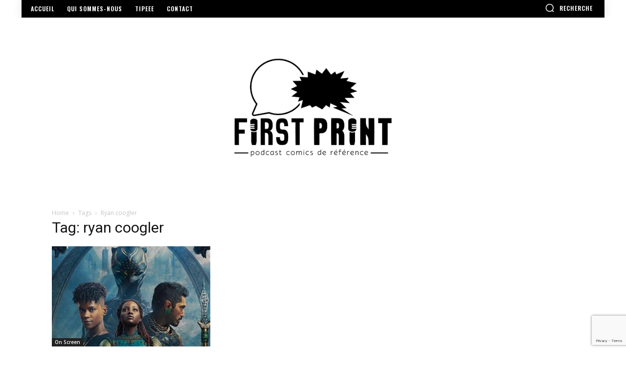

--- FILE ---
content_type: text/html; charset=UTF-8
request_url: https://www.first-print.fr/tag/ryan-coogler/
body_size: 31376
content:
<!doctype html >
<html lang="fr-FR">
<head>
    <meta charset="UTF-8" />
    <title>Archives des ryan coogler - First Print</title>
    <meta name="viewport" content="width=device-width, initial-scale=1.0">
    <link rel="pingback" href="https://www.first-print.fr/xmlrpc.php" />
    <meta name='robots' content='index, follow, max-image-preview:large, max-snippet:-1, max-video-preview:-1' />
<link rel="icon" type="image/png" href="https://www.first-print.fr/wp-content/uploads/2021/06/cropped-favicon-300x300.png">
	<!-- This site is optimized with the Yoast SEO plugin v26.8 - https://yoast.com/product/yoast-seo-wordpress/ -->
	<link rel="canonical" href="https://www.first-print.fr/tag/ryan-coogler/" />
	<meta property="og:locale" content="fr_FR" />
	<meta property="og:type" content="article" />
	<meta property="og:title" content="Archives des ryan coogler - First Print" />
	<meta property="og:url" content="https://www.first-print.fr/tag/ryan-coogler/" />
	<meta property="og:site_name" content="First Print" />
	<meta name="twitter:card" content="summary_large_image" />
	<meta name="twitter:site" content="@FirstPrintFRA" />
	<script type="application/ld+json" class="yoast-schema-graph">{"@context":"https://schema.org","@graph":[{"@type":"CollectionPage","@id":"https://www.first-print.fr/tag/ryan-coogler/","url":"https://www.first-print.fr/tag/ryan-coogler/","name":"Archives des ryan coogler - First Print","isPartOf":{"@id":"https://www.first-print.fr/#website"},"primaryImageOfPage":{"@id":"https://www.first-print.fr/tag/ryan-coogler/#primaryimage"},"image":{"@id":"https://www.first-print.fr/tag/ryan-coogler/#primaryimage"},"thumbnailUrl":"https://www.first-print.fr/wp-content/uploads/2022/11/BPWF-site.jpg","breadcrumb":{"@id":"https://www.first-print.fr/tag/ryan-coogler/#breadcrumb"},"inLanguage":"fr-FR"},{"@type":"ImageObject","inLanguage":"fr-FR","@id":"https://www.first-print.fr/tag/ryan-coogler/#primaryimage","url":"https://www.first-print.fr/wp-content/uploads/2022/11/BPWF-site.jpg","contentUrl":"https://www.first-print.fr/wp-content/uploads/2022/11/BPWF-site.jpg","width":792,"height":500,"caption":"Podcast black panther : wakanda forever"},{"@type":"BreadcrumbList","@id":"https://www.first-print.fr/tag/ryan-coogler/#breadcrumb","itemListElement":[{"@type":"ListItem","position":1,"name":"Accueil","item":"https://www.first-print.fr/"},{"@type":"ListItem","position":2,"name":"ryan coogler"}]},{"@type":"WebSite","@id":"https://www.first-print.fr/#website","url":"https://www.first-print.fr/","name":"First Print","description":"Podacst Comics de Référence","publisher":{"@id":"https://www.first-print.fr/#organization"},"potentialAction":[{"@type":"SearchAction","target":{"@type":"EntryPoint","urlTemplate":"https://www.first-print.fr/?s={search_term_string}"},"query-input":{"@type":"PropertyValueSpecification","valueRequired":true,"valueName":"search_term_string"}}],"inLanguage":"fr-FR"},{"@type":"Organization","@id":"https://www.first-print.fr/#organization","name":"First Print","url":"https://www.first-print.fr/","logo":{"@type":"ImageObject","inLanguage":"fr-FR","@id":"https://www.first-print.fr/#/schema/logo/image/","url":"https://www.first-print.fr/wp-content/uploads/2021/06/logo-first-print.png","contentUrl":"https://www.first-print.fr/wp-content/uploads/2021/06/logo-first-print.png","width":1024,"height":1024,"caption":"First Print"},"image":{"@id":"https://www.first-print.fr/#/schema/logo/image/"},"sameAs":["https://www.facebook.com/FirstPrintFRA","https://x.com/FirstPrintFRA","https://www.instagram.com/firstprintfra/","https://www.youtube.com/channel/UCV8RaTicS_rPWbn0f3h5ePw"]}]}</script>
	<!-- / Yoast SEO plugin. -->


<link rel='dns-prefetch' href='//www.google.com' />
<link rel='dns-prefetch' href='//fonts.googleapis.com' />
<link rel="alternate" type="application/rss+xml" title="First Print &raquo; Flux" href="https://www.first-print.fr/feed/" />
<link rel="alternate" type="application/rss+xml" title="First Print &raquo; Flux des commentaires" href="https://www.first-print.fr/comments/feed/" />
<link rel="alternate" type="application/rss+xml" title="First Print &raquo; Flux de l’étiquette ryan coogler" href="https://www.first-print.fr/tag/ryan-coogler/feed/" />
<style id='wp-img-auto-sizes-contain-inline-css' type='text/css'>
img:is([sizes=auto i],[sizes^="auto," i]){contain-intrinsic-size:3000px 1500px}
/*# sourceURL=wp-img-auto-sizes-contain-inline-css */
</style>
<style id='wp-emoji-styles-inline-css' type='text/css'>

	img.wp-smiley, img.emoji {
		display: inline !important;
		border: none !important;
		box-shadow: none !important;
		height: 1em !important;
		width: 1em !important;
		margin: 0 0.07em !important;
		vertical-align: -0.1em !important;
		background: none !important;
		padding: 0 !important;
	}
/*# sourceURL=wp-emoji-styles-inline-css */
</style>
<style id='wp-block-library-inline-css' type='text/css'>
:root{--wp-block-synced-color:#7a00df;--wp-block-synced-color--rgb:122,0,223;--wp-bound-block-color:var(--wp-block-synced-color);--wp-editor-canvas-background:#ddd;--wp-admin-theme-color:#007cba;--wp-admin-theme-color--rgb:0,124,186;--wp-admin-theme-color-darker-10:#006ba1;--wp-admin-theme-color-darker-10--rgb:0,107,160.5;--wp-admin-theme-color-darker-20:#005a87;--wp-admin-theme-color-darker-20--rgb:0,90,135;--wp-admin-border-width-focus:2px}@media (min-resolution:192dpi){:root{--wp-admin-border-width-focus:1.5px}}.wp-element-button{cursor:pointer}:root .has-very-light-gray-background-color{background-color:#eee}:root .has-very-dark-gray-background-color{background-color:#313131}:root .has-very-light-gray-color{color:#eee}:root .has-very-dark-gray-color{color:#313131}:root .has-vivid-green-cyan-to-vivid-cyan-blue-gradient-background{background:linear-gradient(135deg,#00d084,#0693e3)}:root .has-purple-crush-gradient-background{background:linear-gradient(135deg,#34e2e4,#4721fb 50%,#ab1dfe)}:root .has-hazy-dawn-gradient-background{background:linear-gradient(135deg,#faaca8,#dad0ec)}:root .has-subdued-olive-gradient-background{background:linear-gradient(135deg,#fafae1,#67a671)}:root .has-atomic-cream-gradient-background{background:linear-gradient(135deg,#fdd79a,#004a59)}:root .has-nightshade-gradient-background{background:linear-gradient(135deg,#330968,#31cdcf)}:root .has-midnight-gradient-background{background:linear-gradient(135deg,#020381,#2874fc)}:root{--wp--preset--font-size--normal:16px;--wp--preset--font-size--huge:42px}.has-regular-font-size{font-size:1em}.has-larger-font-size{font-size:2.625em}.has-normal-font-size{font-size:var(--wp--preset--font-size--normal)}.has-huge-font-size{font-size:var(--wp--preset--font-size--huge)}.has-text-align-center{text-align:center}.has-text-align-left{text-align:left}.has-text-align-right{text-align:right}.has-fit-text{white-space:nowrap!important}#end-resizable-editor-section{display:none}.aligncenter{clear:both}.items-justified-left{justify-content:flex-start}.items-justified-center{justify-content:center}.items-justified-right{justify-content:flex-end}.items-justified-space-between{justify-content:space-between}.screen-reader-text{border:0;clip-path:inset(50%);height:1px;margin:-1px;overflow:hidden;padding:0;position:absolute;width:1px;word-wrap:normal!important}.screen-reader-text:focus{background-color:#ddd;clip-path:none;color:#444;display:block;font-size:1em;height:auto;left:5px;line-height:normal;padding:15px 23px 14px;text-decoration:none;top:5px;width:auto;z-index:100000}html :where(.has-border-color){border-style:solid}html :where([style*=border-top-color]){border-top-style:solid}html :where([style*=border-right-color]){border-right-style:solid}html :where([style*=border-bottom-color]){border-bottom-style:solid}html :where([style*=border-left-color]){border-left-style:solid}html :where([style*=border-width]){border-style:solid}html :where([style*=border-top-width]){border-top-style:solid}html :where([style*=border-right-width]){border-right-style:solid}html :where([style*=border-bottom-width]){border-bottom-style:solid}html :where([style*=border-left-width]){border-left-style:solid}html :where(img[class*=wp-image-]){height:auto;max-width:100%}:where(figure){margin:0 0 1em}html :where(.is-position-sticky){--wp-admin--admin-bar--position-offset:var(--wp-admin--admin-bar--height,0px)}@media screen and (max-width:600px){html :where(.is-position-sticky){--wp-admin--admin-bar--position-offset:0px}}

/*# sourceURL=wp-block-library-inline-css */
</style><style id='global-styles-inline-css' type='text/css'>
:root{--wp--preset--aspect-ratio--square: 1;--wp--preset--aspect-ratio--4-3: 4/3;--wp--preset--aspect-ratio--3-4: 3/4;--wp--preset--aspect-ratio--3-2: 3/2;--wp--preset--aspect-ratio--2-3: 2/3;--wp--preset--aspect-ratio--16-9: 16/9;--wp--preset--aspect-ratio--9-16: 9/16;--wp--preset--color--black: #000000;--wp--preset--color--cyan-bluish-gray: #abb8c3;--wp--preset--color--white: #ffffff;--wp--preset--color--pale-pink: #f78da7;--wp--preset--color--vivid-red: #cf2e2e;--wp--preset--color--luminous-vivid-orange: #ff6900;--wp--preset--color--luminous-vivid-amber: #fcb900;--wp--preset--color--light-green-cyan: #7bdcb5;--wp--preset--color--vivid-green-cyan: #00d084;--wp--preset--color--pale-cyan-blue: #8ed1fc;--wp--preset--color--vivid-cyan-blue: #0693e3;--wp--preset--color--vivid-purple: #9b51e0;--wp--preset--gradient--vivid-cyan-blue-to-vivid-purple: linear-gradient(135deg,rgb(6,147,227) 0%,rgb(155,81,224) 100%);--wp--preset--gradient--light-green-cyan-to-vivid-green-cyan: linear-gradient(135deg,rgb(122,220,180) 0%,rgb(0,208,130) 100%);--wp--preset--gradient--luminous-vivid-amber-to-luminous-vivid-orange: linear-gradient(135deg,rgb(252,185,0) 0%,rgb(255,105,0) 100%);--wp--preset--gradient--luminous-vivid-orange-to-vivid-red: linear-gradient(135deg,rgb(255,105,0) 0%,rgb(207,46,46) 100%);--wp--preset--gradient--very-light-gray-to-cyan-bluish-gray: linear-gradient(135deg,rgb(238,238,238) 0%,rgb(169,184,195) 100%);--wp--preset--gradient--cool-to-warm-spectrum: linear-gradient(135deg,rgb(74,234,220) 0%,rgb(151,120,209) 20%,rgb(207,42,186) 40%,rgb(238,44,130) 60%,rgb(251,105,98) 80%,rgb(254,248,76) 100%);--wp--preset--gradient--blush-light-purple: linear-gradient(135deg,rgb(255,206,236) 0%,rgb(152,150,240) 100%);--wp--preset--gradient--blush-bordeaux: linear-gradient(135deg,rgb(254,205,165) 0%,rgb(254,45,45) 50%,rgb(107,0,62) 100%);--wp--preset--gradient--luminous-dusk: linear-gradient(135deg,rgb(255,203,112) 0%,rgb(199,81,192) 50%,rgb(65,88,208) 100%);--wp--preset--gradient--pale-ocean: linear-gradient(135deg,rgb(255,245,203) 0%,rgb(182,227,212) 50%,rgb(51,167,181) 100%);--wp--preset--gradient--electric-grass: linear-gradient(135deg,rgb(202,248,128) 0%,rgb(113,206,126) 100%);--wp--preset--gradient--midnight: linear-gradient(135deg,rgb(2,3,129) 0%,rgb(40,116,252) 100%);--wp--preset--font-size--small: 11px;--wp--preset--font-size--medium: 20px;--wp--preset--font-size--large: 32px;--wp--preset--font-size--x-large: 42px;--wp--preset--font-size--regular: 15px;--wp--preset--font-size--larger: 50px;--wp--preset--spacing--20: 0.44rem;--wp--preset--spacing--30: 0.67rem;--wp--preset--spacing--40: 1rem;--wp--preset--spacing--50: 1.5rem;--wp--preset--spacing--60: 2.25rem;--wp--preset--spacing--70: 3.38rem;--wp--preset--spacing--80: 5.06rem;--wp--preset--shadow--natural: 6px 6px 9px rgba(0, 0, 0, 0.2);--wp--preset--shadow--deep: 12px 12px 50px rgba(0, 0, 0, 0.4);--wp--preset--shadow--sharp: 6px 6px 0px rgba(0, 0, 0, 0.2);--wp--preset--shadow--outlined: 6px 6px 0px -3px rgb(255, 255, 255), 6px 6px rgb(0, 0, 0);--wp--preset--shadow--crisp: 6px 6px 0px rgb(0, 0, 0);}:where(.is-layout-flex){gap: 0.5em;}:where(.is-layout-grid){gap: 0.5em;}body .is-layout-flex{display: flex;}.is-layout-flex{flex-wrap: wrap;align-items: center;}.is-layout-flex > :is(*, div){margin: 0;}body .is-layout-grid{display: grid;}.is-layout-grid > :is(*, div){margin: 0;}:where(.wp-block-columns.is-layout-flex){gap: 2em;}:where(.wp-block-columns.is-layout-grid){gap: 2em;}:where(.wp-block-post-template.is-layout-flex){gap: 1.25em;}:where(.wp-block-post-template.is-layout-grid){gap: 1.25em;}.has-black-color{color: var(--wp--preset--color--black) !important;}.has-cyan-bluish-gray-color{color: var(--wp--preset--color--cyan-bluish-gray) !important;}.has-white-color{color: var(--wp--preset--color--white) !important;}.has-pale-pink-color{color: var(--wp--preset--color--pale-pink) !important;}.has-vivid-red-color{color: var(--wp--preset--color--vivid-red) !important;}.has-luminous-vivid-orange-color{color: var(--wp--preset--color--luminous-vivid-orange) !important;}.has-luminous-vivid-amber-color{color: var(--wp--preset--color--luminous-vivid-amber) !important;}.has-light-green-cyan-color{color: var(--wp--preset--color--light-green-cyan) !important;}.has-vivid-green-cyan-color{color: var(--wp--preset--color--vivid-green-cyan) !important;}.has-pale-cyan-blue-color{color: var(--wp--preset--color--pale-cyan-blue) !important;}.has-vivid-cyan-blue-color{color: var(--wp--preset--color--vivid-cyan-blue) !important;}.has-vivid-purple-color{color: var(--wp--preset--color--vivid-purple) !important;}.has-black-background-color{background-color: var(--wp--preset--color--black) !important;}.has-cyan-bluish-gray-background-color{background-color: var(--wp--preset--color--cyan-bluish-gray) !important;}.has-white-background-color{background-color: var(--wp--preset--color--white) !important;}.has-pale-pink-background-color{background-color: var(--wp--preset--color--pale-pink) !important;}.has-vivid-red-background-color{background-color: var(--wp--preset--color--vivid-red) !important;}.has-luminous-vivid-orange-background-color{background-color: var(--wp--preset--color--luminous-vivid-orange) !important;}.has-luminous-vivid-amber-background-color{background-color: var(--wp--preset--color--luminous-vivid-amber) !important;}.has-light-green-cyan-background-color{background-color: var(--wp--preset--color--light-green-cyan) !important;}.has-vivid-green-cyan-background-color{background-color: var(--wp--preset--color--vivid-green-cyan) !important;}.has-pale-cyan-blue-background-color{background-color: var(--wp--preset--color--pale-cyan-blue) !important;}.has-vivid-cyan-blue-background-color{background-color: var(--wp--preset--color--vivid-cyan-blue) !important;}.has-vivid-purple-background-color{background-color: var(--wp--preset--color--vivid-purple) !important;}.has-black-border-color{border-color: var(--wp--preset--color--black) !important;}.has-cyan-bluish-gray-border-color{border-color: var(--wp--preset--color--cyan-bluish-gray) !important;}.has-white-border-color{border-color: var(--wp--preset--color--white) !important;}.has-pale-pink-border-color{border-color: var(--wp--preset--color--pale-pink) !important;}.has-vivid-red-border-color{border-color: var(--wp--preset--color--vivid-red) !important;}.has-luminous-vivid-orange-border-color{border-color: var(--wp--preset--color--luminous-vivid-orange) !important;}.has-luminous-vivid-amber-border-color{border-color: var(--wp--preset--color--luminous-vivid-amber) !important;}.has-light-green-cyan-border-color{border-color: var(--wp--preset--color--light-green-cyan) !important;}.has-vivid-green-cyan-border-color{border-color: var(--wp--preset--color--vivid-green-cyan) !important;}.has-pale-cyan-blue-border-color{border-color: var(--wp--preset--color--pale-cyan-blue) !important;}.has-vivid-cyan-blue-border-color{border-color: var(--wp--preset--color--vivid-cyan-blue) !important;}.has-vivid-purple-border-color{border-color: var(--wp--preset--color--vivid-purple) !important;}.has-vivid-cyan-blue-to-vivid-purple-gradient-background{background: var(--wp--preset--gradient--vivid-cyan-blue-to-vivid-purple) !important;}.has-light-green-cyan-to-vivid-green-cyan-gradient-background{background: var(--wp--preset--gradient--light-green-cyan-to-vivid-green-cyan) !important;}.has-luminous-vivid-amber-to-luminous-vivid-orange-gradient-background{background: var(--wp--preset--gradient--luminous-vivid-amber-to-luminous-vivid-orange) !important;}.has-luminous-vivid-orange-to-vivid-red-gradient-background{background: var(--wp--preset--gradient--luminous-vivid-orange-to-vivid-red) !important;}.has-very-light-gray-to-cyan-bluish-gray-gradient-background{background: var(--wp--preset--gradient--very-light-gray-to-cyan-bluish-gray) !important;}.has-cool-to-warm-spectrum-gradient-background{background: var(--wp--preset--gradient--cool-to-warm-spectrum) !important;}.has-blush-light-purple-gradient-background{background: var(--wp--preset--gradient--blush-light-purple) !important;}.has-blush-bordeaux-gradient-background{background: var(--wp--preset--gradient--blush-bordeaux) !important;}.has-luminous-dusk-gradient-background{background: var(--wp--preset--gradient--luminous-dusk) !important;}.has-pale-ocean-gradient-background{background: var(--wp--preset--gradient--pale-ocean) !important;}.has-electric-grass-gradient-background{background: var(--wp--preset--gradient--electric-grass) !important;}.has-midnight-gradient-background{background: var(--wp--preset--gradient--midnight) !important;}.has-small-font-size{font-size: var(--wp--preset--font-size--small) !important;}.has-medium-font-size{font-size: var(--wp--preset--font-size--medium) !important;}.has-large-font-size{font-size: var(--wp--preset--font-size--large) !important;}.has-x-large-font-size{font-size: var(--wp--preset--font-size--x-large) !important;}
/*# sourceURL=global-styles-inline-css */
</style>

<style id='classic-theme-styles-inline-css' type='text/css'>
/*! This file is auto-generated */
.wp-block-button__link{color:#fff;background-color:#32373c;border-radius:9999px;box-shadow:none;text-decoration:none;padding:calc(.667em + 2px) calc(1.333em + 2px);font-size:1.125em}.wp-block-file__button{background:#32373c;color:#fff;text-decoration:none}
/*# sourceURL=/wp-includes/css/classic-themes.min.css */
</style>
<link rel='stylesheet' id='contact-form-7-css' href='https://www.first-print.fr/wp-content/plugins/contact-form-7/includes/css/styles.css?ver=5.4.2' type='text/css' media='all' />
<link rel='stylesheet' id='td-plugin-newsletter-css' href='https://www.first-print.fr/wp-content/plugins/td-newsletter/style.css?ver=11' type='text/css' media='all' />
<link rel='stylesheet' id='td-plugin-multi-purpose-css' href='https://www.first-print.fr/wp-content/plugins/td-composer/td-multi-purpose/style.css?ver=978887166a39c57c36d5cf4a5ec10289' type='text/css' media='all' />
<link rel='stylesheet' id='google-fonts-style-css' href='https://fonts.googleapis.com/css?family=Open+Sans%3A400%2C600%2C700%7CRoboto%3A400%2C500%2C700%7COswald%3A600%2C700&#038;display=swap&#038;ver=11' type='text/css' media='all' />
<link rel='stylesheet' id='td-theme-css' href='https://www.first-print.fr/wp-content/themes/Newspaper/style.css?ver=11' type='text/css' media='all' />
<style id='td-theme-inline-css' type='text/css'>
    
        @media (max-width: 767px) {
            .td-header-desktop-wrap {
                display: none;
            }
        }
        @media (min-width: 767px) {
            .td-header-mobile-wrap {
                display: none;
            }
        }
    
	
/*# sourceURL=td-theme-inline-css */
</style>
<link rel='stylesheet' id='td-legacy-framework-front-style-css' href='https://www.first-print.fr/wp-content/plugins/td-composer/legacy/Newspaper/assets/css/td_legacy_main.css?ver=978887166a39c57c36d5cf4a5ec10289' type='text/css' media='all' />
<link rel='stylesheet' id='td-theme-demo-style-css' href='https://www.first-print.fr/wp-content/plugins/td-composer/legacy/Newspaper/includes/demos/style_pro/demo_style.css?ver=11' type='text/css' media='all' />
<script type="text/javascript" src="https://www.first-print.fr/wp-includes/js/jquery/jquery.min.js?ver=3.7.1" id="jquery-core-js"></script>
<script type="text/javascript" src="https://www.first-print.fr/wp-includes/js/jquery/jquery-migrate.min.js?ver=3.4.1" id="jquery-migrate-js"></script>
<link rel="https://api.w.org/" href="https://www.first-print.fr/wp-json/" /><link rel="alternate" title="JSON" type="application/json" href="https://www.first-print.fr/wp-json/wp/v2/tags/2309" /><link rel="EditURI" type="application/rsd+xml" title="RSD" href="https://www.first-print.fr/xmlrpc.php?rsd" />
<meta name="generator" content="WordPress 6.9" />
<!--[if lt IE 9]><script src="https://cdnjs.cloudflare.com/ajax/libs/html5shiv/3.7.3/html5shiv.js"></script><![endif]-->
        <script>
        window.tdb_globals = {"wpRestNonce":"5ffc8228d9","wpRestUrl":"https:\/\/www.first-print.fr\/wp-json\/","permalinkStructure":"\/%year%\/%monthnum%\/%day%\/%postname%\/","isAjax":false,"isAdminBarShowing":false,"autoloadScrollPercent":50};
    </script>
    			<script>
				window.tdwGlobal = {"adminUrl":"https:\/\/www.first-print.fr\/wp-admin\/","wpRestNonce":"5ffc8228d9","wpRestUrl":"https:\/\/www.first-print.fr\/wp-json\/","permalinkStructure":"\/%year%\/%monthnum%\/%day%\/%postname%\/"};
			</script>
			    <script>
        window.tdaGlobal = {"adminUrl":"https:\/\/www.first-print.fr\/wp-admin\/","wpRestNonce":"5ffc8228d9","wpRestUrl":"https:\/\/www.first-print.fr\/wp-json\/","permalinkStructure":"\/%year%\/%monthnum%\/%day%\/%postname%\/"};
    </script>
    
<!-- JS generated by theme -->

<script>
    
    

	    var tdBlocksArray = []; //here we store all the items for the current page

	    //td_block class - each ajax block uses a object of this class for requests
	    function tdBlock() {
		    this.id = '';
		    this.block_type = 1; //block type id (1-234 etc)
		    this.atts = '';
		    this.td_column_number = '';
		    this.td_current_page = 1; //
		    this.post_count = 0; //from wp
		    this.found_posts = 0; //from wp
		    this.max_num_pages = 0; //from wp
		    this.td_filter_value = ''; //current live filter value
		    this.is_ajax_running = false;
		    this.td_user_action = ''; // load more or infinite loader (used by the animation)
		    this.header_color = '';
		    this.ajax_pagination_infinite_stop = ''; //show load more at page x
	    }


        // td_js_generator - mini detector
        (function(){
            var htmlTag = document.getElementsByTagName("html")[0];

	        if ( navigator.userAgent.indexOf("MSIE 10.0") > -1 ) {
                htmlTag.className += ' ie10';
            }

            if ( !!navigator.userAgent.match(/Trident.*rv\:11\./) ) {
                htmlTag.className += ' ie11';
            }

	        if ( navigator.userAgent.indexOf("Edge") > -1 ) {
                htmlTag.className += ' ieEdge';
            }

            if ( /(iPad|iPhone|iPod)/g.test(navigator.userAgent) ) {
                htmlTag.className += ' td-md-is-ios';
            }

            var user_agent = navigator.userAgent.toLowerCase();
            if ( user_agent.indexOf("android") > -1 ) {
                htmlTag.className += ' td-md-is-android';
            }

            if ( -1 !== navigator.userAgent.indexOf('Mac OS X')  ) {
                htmlTag.className += ' td-md-is-os-x';
            }

            if ( /chrom(e|ium)/.test(navigator.userAgent.toLowerCase()) ) {
               htmlTag.className += ' td-md-is-chrome';
            }

            if ( -1 !== navigator.userAgent.indexOf('Firefox') ) {
                htmlTag.className += ' td-md-is-firefox';
            }

            if ( -1 !== navigator.userAgent.indexOf('Safari') && -1 === navigator.userAgent.indexOf('Chrome') ) {
                htmlTag.className += ' td-md-is-safari';
            }

            if( -1 !== navigator.userAgent.indexOf('IEMobile') ){
                htmlTag.className += ' td-md-is-iemobile';
            }

        })();




        var tdLocalCache = {};

        ( function () {
            "use strict";

            tdLocalCache = {
                data: {},
                remove: function (resource_id) {
                    delete tdLocalCache.data[resource_id];
                },
                exist: function (resource_id) {
                    return tdLocalCache.data.hasOwnProperty(resource_id) && tdLocalCache.data[resource_id] !== null;
                },
                get: function (resource_id) {
                    return tdLocalCache.data[resource_id];
                },
                set: function (resource_id, cachedData) {
                    tdLocalCache.remove(resource_id);
                    tdLocalCache.data[resource_id] = cachedData;
                }
            };
        })();

    
    
var td_viewport_interval_list=[{"limitBottom":767,"sidebarWidth":228},{"limitBottom":1018,"sidebarWidth":300},{"limitBottom":1140,"sidebarWidth":324}];
var td_animation_stack_effect="type0";
var tds_animation_stack=true;
var td_animation_stack_specific_selectors=".entry-thumb, img, .td-lazy-img";
var td_animation_stack_general_selectors=".td-animation-stack img, .td-animation-stack .entry-thumb, .post img, .td-animation-stack .td-lazy-img";
var tdc_is_installed="yes";
var td_ajax_url="https:\/\/www.first-print.fr\/wp-admin\/admin-ajax.php?td_theme_name=Newspaper&v=11";
var td_get_template_directory_uri="https:\/\/www.first-print.fr\/wp-content\/plugins\/td-composer\/legacy\/common";
var tds_snap_menu="";
var tds_logo_on_sticky="";
var tds_header_style="";
var td_please_wait="Please wait...";
var td_email_user_pass_incorrect="User or password incorrect!";
var td_email_user_incorrect="Email or username incorrect!";
var td_email_incorrect="Email incorrect!";
var tds_more_articles_on_post_enable="";
var tds_more_articles_on_post_time_to_wait="";
var tds_more_articles_on_post_pages_distance_from_top=0;
var tds_theme_color_site_wide="#999999";
var tds_smart_sidebar="enabled";
var tdThemeName="Newspaper";
var td_magnific_popup_translation_tPrev="Previous (Left arrow key)";
var td_magnific_popup_translation_tNext="Next (Right arrow key)";
var td_magnific_popup_translation_tCounter="%curr% of %total%";
var td_magnific_popup_translation_ajax_tError="The content from %url% could not be loaded.";
var td_magnific_popup_translation_image_tError="The image #%curr% could not be loaded.";
var tdBlockNonce="f40d3ac2b1";
var tdDateNamesI18n={"month_names":["janvier","f\u00e9vrier","mars","avril","mai","juin","juillet","ao\u00fbt","septembre","octobre","novembre","d\u00e9cembre"],"month_names_short":["Jan","F\u00e9v","Mar","Avr","Mai","Juin","Juil","Ao\u00fbt","Sep","Oct","Nov","D\u00e9c"],"day_names":["dimanche","lundi","mardi","mercredi","jeudi","vendredi","samedi"],"day_names_short":["dim","lun","mar","mer","jeu","ven","sam"]};
var td_ad_background_click_link="";
var td_ad_background_click_target="";
</script>


<!-- Header style compiled by theme -->

<style>
    
.td-header-wrap .black-menu .sf-menu > .current-menu-item > a,
    .td-header-wrap .black-menu .sf-menu > .current-menu-ancestor > a,
    .td-header-wrap .black-menu .sf-menu > .current-category-ancestor > a,
    .td-header-wrap .black-menu .sf-menu > li > a:hover,
    .td-header-wrap .black-menu .sf-menu > .sfHover > a,
    .sf-menu > .current-menu-item > a:after,
    .sf-menu > .current-menu-ancestor > a:after,
    .sf-menu > .current-category-ancestor > a:after,
    .sf-menu > li:hover > a:after,
    .sf-menu > .sfHover > a:after,
    .header-search-wrap .td-drop-down-search:after,
    .header-search-wrap .td-drop-down-search .btn:hover,
    input[type=submit]:hover,
    .td-read-more a,
    .td-post-category:hover,
    .td_top_authors .td-active .td-author-post-count,
    .td_top_authors .td-active .td-author-comments-count,
    .td_top_authors .td_mod_wrap:hover .td-author-post-count,
    .td_top_authors .td_mod_wrap:hover .td-author-comments-count,
    .td-404-sub-sub-title a:hover,
    .td-search-form-widget .wpb_button:hover,
    .td-rating-bar-wrap div,
    .dropcap,
    .td_wrapper_video_playlist .td_video_controls_playlist_wrapper,
    .wpb_default,
    .wpb_default:hover,
    .td-left-smart-list:hover,
    .td-right-smart-list:hover,
    #bbpress-forums button:hover,
    .bbp_widget_login .button:hover,
    .td-footer-wrapper .td-post-category,
    .td-footer-wrapper .widget_product_search input[type="submit"]:hover,
    .single-product .product .summary .cart .button:hover,
    .td-next-prev-wrap a:hover,
    .td-load-more-wrap a:hover,
    .td-post-small-box a:hover,
    .page-nav .current,
    .page-nav:first-child > div,
    #bbpress-forums .bbp-pagination .current,
    #bbpress-forums #bbp-single-user-details #bbp-user-navigation li.current a,
    .td-theme-slider:hover .slide-meta-cat a,
    a.vc_btn-black:hover,
    .td-trending-now-wrapper:hover .td-trending-now-title,
    .td-scroll-up,
    .td-smart-list-button:hover,
    .td-weather-information:before,
    .td-weather-week:before,
    .td_block_exchange .td-exchange-header:before,
    .td-pulldown-syle-2 .td-subcat-dropdown ul:after,
    .td_block_template_9 .td-block-title:after,
    .td_block_template_15 .td-block-title:before,
    div.wpforms-container .wpforms-form div.wpforms-submit-container button[type=submit],
    .td-close-video-fixed {
        background-color: #999999;
    }

    .td_block_template_4 .td-related-title .td-cur-simple-item:before {
        border-color: #999999 transparent transparent transparent !important;
    }
    
    
    .td_block_template_4 .td-related-title .td-cur-simple-item,
    .td_block_template_3 .td-related-title .td-cur-simple-item,
    .td_block_template_9 .td-related-title:after {
        background-color: #999999;
    }

    a,
    cite a:hover,
    .td-page-content blockquote p,
    .td-post-content blockquote p,
    .mce-content-body blockquote p,
    .comment-content blockquote p,
    .wpb_text_column blockquote p,
    .td_block_text_with_title blockquote p,
    .td_module_wrap:hover .entry-title a,
    .td-subcat-filter .td-subcat-list a:hover,
    .td-subcat-filter .td-subcat-dropdown a:hover,
    .td_quote_on_blocks,
    .dropcap2,
    .dropcap3,
    .td_top_authors .td-active .td-authors-name a,
    .td_top_authors .td_mod_wrap:hover .td-authors-name a,
    .td-post-next-prev-content a:hover,
    .author-box-wrap .td-author-social a:hover,
    .td-author-name a:hover,
    .td-author-url a:hover,
    .comment-reply-link:hover,
    .logged-in-as a:hover,
    #cancel-comment-reply-link:hover,
    .td-search-query,
    .widget a:hover,
    .td_wp_recentcomments a:hover,
    .archive .widget_archive .current,
    .archive .widget_archive .current a,
    .widget_calendar tfoot a:hover,
    #bbpress-forums li.bbp-header .bbp-reply-content span a:hover,
    #bbpress-forums .bbp-forum-freshness a:hover,
    #bbpress-forums .bbp-topic-freshness a:hover,
    #bbpress-forums .bbp-forums-list li a:hover,
    #bbpress-forums .bbp-forum-title:hover,
    #bbpress-forums .bbp-topic-permalink:hover,
    #bbpress-forums .bbp-topic-started-by a:hover,
    #bbpress-forums .bbp-topic-started-in a:hover,
    #bbpress-forums .bbp-body .super-sticky li.bbp-topic-title .bbp-topic-permalink,
    #bbpress-forums .bbp-body .sticky li.bbp-topic-title .bbp-topic-permalink,
    .widget_display_replies .bbp-author-name,
    .widget_display_topics .bbp-author-name,
    .td-subfooter-menu li a:hover,
    a.vc_btn-black:hover,
    .td-smart-list-dropdown-wrap .td-smart-list-button:hover,
    .td-instagram-user a,
    .td-block-title-wrap .td-wrapper-pulldown-filter .td-pulldown-filter-display-option:hover,
    .td-block-title-wrap .td-wrapper-pulldown-filter .td-pulldown-filter-display-option:hover i,
    .td-block-title-wrap .td-wrapper-pulldown-filter .td-pulldown-filter-link:hover,
    .td-block-title-wrap .td-wrapper-pulldown-filter .td-pulldown-filter-item .td-cur-simple-item,
    .td-pulldown-syle-2 .td-subcat-dropdown:hover .td-subcat-more span,
    .td-pulldown-syle-2 .td-subcat-dropdown:hover .td-subcat-more i,
    .td-pulldown-syle-3 .td-subcat-dropdown:hover .td-subcat-more span,
    .td-pulldown-syle-3 .td-subcat-dropdown:hover .td-subcat-more i,
    .td_block_template_2 .td-related-title .td-cur-simple-item,
    .td_block_template_5 .td-related-title .td-cur-simple-item,
    .td_block_template_6 .td-related-title .td-cur-simple-item,
    .td_block_template_7 .td-related-title .td-cur-simple-item,
    .td_block_template_8 .td-related-title .td-cur-simple-item,
    .td_block_template_9 .td-related-title .td-cur-simple-item,
    .td_block_template_10 .td-related-title .td-cur-simple-item,
    .td_block_template_11 .td-related-title .td-cur-simple-item,
    .td_block_template_12 .td-related-title .td-cur-simple-item,
    .td_block_template_13 .td-related-title .td-cur-simple-item,
    .td_block_template_14 .td-related-title .td-cur-simple-item,
    .td_block_template_15 .td-related-title .td-cur-simple-item,
    .td_block_template_16 .td-related-title .td-cur-simple-item,
    .td_block_template_17 .td-related-title .td-cur-simple-item,
    .td-theme-wrap .sf-menu ul .td-menu-item > a:hover,
    .td-theme-wrap .sf-menu ul .sfHover > a,
    .td-theme-wrap .sf-menu ul .current-menu-ancestor > a,
    .td-theme-wrap .sf-menu ul .current-category-ancestor > a,
    .td-theme-wrap .sf-menu ul .current-menu-item > a,
    .td_outlined_btn,
    .td_block_categories_tags .td-ct-item:hover {
        color: #999999;
    }

    a.vc_btn-black.vc_btn_square_outlined:hover,
    a.vc_btn-black.vc_btn_outlined:hover {
        color: #999999 !important;
    }

    .td-next-prev-wrap a:hover,
    .td-load-more-wrap a:hover,
    .td-post-small-box a:hover,
    .page-nav .current,
    .page-nav:first-child > div,
    #bbpress-forums .bbp-pagination .current,
    .post .td_quote_box,
    .page .td_quote_box,
    a.vc_btn-black:hover,
    .td_block_template_5 .td-block-title > *,
    .td_outlined_btn {
        border-color: #999999;
    }

    .td_wrapper_video_playlist .td_video_currently_playing:after {
        border-color: #999999 !important;
    }

    .header-search-wrap .td-drop-down-search:before {
        border-color: transparent transparent #999999 transparent;
    }

    .block-title > span,
    .block-title > a,
    .block-title > label,
    .widgettitle,
    .widgettitle:after,
    body .td-trending-now-title,
    .td-trending-now-wrapper:hover .td-trending-now-title,
    .wpb_tabs li.ui-tabs-active a,
    .wpb_tabs li:hover a,
    .vc_tta-container .vc_tta-color-grey.vc_tta-tabs-position-top.vc_tta-style-classic .vc_tta-tabs-container .vc_tta-tab.vc_active > a,
    .vc_tta-container .vc_tta-color-grey.vc_tta-tabs-position-top.vc_tta-style-classic .vc_tta-tabs-container .vc_tta-tab:hover > a,
    .td_block_template_1 .td-related-title .td-cur-simple-item,
    .td-subcat-filter .td-subcat-dropdown:hover .td-subcat-more, 
    .td_3D_btn,
    .td_shadow_btn,
    .td_default_btn,
    .td_round_btn, 
    .td_outlined_btn:hover {
    	background-color: #999999;
    }
    .block-title,
    .td_block_template_1 .td-related-title,
    .wpb_tabs .wpb_tabs_nav,
    .vc_tta-container .vc_tta-color-grey.vc_tta-tabs-position-top.vc_tta-style-classic .vc_tta-tabs-container {
        border-color: #999999;
    }
    .td_block_wrap .td-subcat-item a.td-cur-simple-item {
	    color: #999999;
	}


    
    .td-grid-style-4 .entry-title
    {
        background-color: rgba(153, 153, 153, 0.7);
    }


    
    .td-menu-background:before,
    .td-search-background:before {
        background: rgba(0,0,0,0.65);
        background: -moz-linear-gradient(top, rgba(0,0,0,0.65) 0%, rgba(0,0,0,0.65) 100%);
        background: -webkit-gradient(left top, left bottom, color-stop(0%, rgba(0,0,0,0.65)), color-stop(100%, rgba(0,0,0,0.65)));
        background: -webkit-linear-gradient(top, rgba(0,0,0,0.65) 0%, rgba(0,0,0,0.65) 100%);
        background: -o-linear-gradient(top, rgba(0,0,0,0.65) 0%, rgba(0,0,0,0.65) 100%);
        background: -ms-linear-gradient(top, rgba(0,0,0,0.65) 0%, rgba(0,0,0,0.65) 100%);
        background: linear-gradient(to bottom, rgba(0,0,0,0.65) 0%, rgba(0,0,0,0.65) 100%);
        filter: progid:DXImageTransform.Microsoft.gradient( startColorstr='rgba(0,0,0,0.65)', endColorstr='rgba(0,0,0,0.65)', GradientType=0 );
    }

    
    .td-mobile-content .current-menu-item > a,
    .td-mobile-content .current-menu-ancestor > a,
    .td-mobile-content .current-category-ancestor > a,
    #td-mobile-nav .td-menu-login-section a:hover,
    #td-mobile-nav .td-register-section a:hover,
    #td-mobile-nav .td-menu-socials-wrap a:hover i,
    .td-search-close a:hover i {
        color: rgba(255,255,255,0.8);
    }
</style>




<script type="application/ld+json">
    {
        "@context": "http://schema.org",
        "@type": "BreadcrumbList",
        "itemListElement": [
            {
                "@type": "ListItem",
                "position": 1,
                "item": {
                    "@type": "WebSite",
                    "@id": "https://www.first-print.fr/",
                    "name": "Home"
                }
            },
            {
                "@type": "ListItem",
                "position": 2,
                    "item": {
                    "@type": "WebPage",
                    "@id": "https://www.first-print.fr/tag/ryan-coogler/",
                    "name": "Ryan coogler"
                }
            }    
        ]
    }
</script>
<link rel="icon" href="https://www.first-print.fr/wp-content/uploads/2021/06/favicon.png" sizes="32x32" />
<link rel="icon" href="https://www.first-print.fr/wp-content/uploads/2021/06/favicon.png" sizes="192x192" />
<link rel="apple-touch-icon" href="https://www.first-print.fr/wp-content/uploads/2021/06/favicon.png" />
<meta name="msapplication-TileImage" content="https://www.first-print.fr/wp-content/uploads/2021/06/favicon.png" />

<!-- Button style compiled by theme -->

<style>
    .tdm_block_column_content:hover .tdm-col-content-title-url .tdm-title,
                .tds-button2 .tdm-btn-text,
                .tds-button2 i,
                .tds-button5:hover .tdm-btn-text,
                .tds-button5:hover i,
                .tds-button6 .tdm-btn-text,
                .tds-button6 i,
                .tdm_block_list .tdm-list-item i,
                .tdm_block_pricing .tdm-pricing-feature i,
                body .tdm-social-item i {
                    color: #999999;
                }
                .tds-button1,
                .tds-button6:after,
                .tds-title2 .tdm-title-line:after,
                .tds-title3 .tdm-title-line:after,
                .tdm_block_pricing.tdm-pricing-featured:before,
                .tdm_block_pricing.tds_pricing2_block.tdm-pricing-featured .tdm-pricing-header,
                .tds-progress-bar1 .tdm-progress-bar:after,
                .tds-progress-bar2 .tdm-progress-bar:after,
                .tds-social3 .tdm-social-item {
                    background-color: #999999;
                }
                .tds-button2:before,
                .tds-button6:before,
                .tds-progress-bar3 .tdm-progress-bar:after {
                  border-color: #999999;
                }
                .tdm-btn-style1 {
					background-color: #999999;
				}
				.tdm-btn-style2:before {
				    border-color: #999999;
				}
				.tdm-btn-style2 {
				    color: #999999;
				}
				.tdm-btn-style3 {
				    -webkit-box-shadow: 0 2px 16px #999999;
                    -moz-box-shadow: 0 2px 16px #999999;
                    box-shadow: 0 2px 16px #999999;
				}
				.tdm-btn-style3:hover {
				    -webkit-box-shadow: 0 4px 26px #999999;
                    -moz-box-shadow: 0 4px 26px #999999;
                    box-shadow: 0 4px 26px #999999;
				}
</style>

	<style id="tdw-css-placeholder">.toto h4::before {
  height: 6px !important;
}
</style></head>

<body class="archive tag tag-ryan-coogler tag-2309 wp-theme-Newspaper global-block-template-1  tdc-header-template  tdc-footer-template td-animation-stack-type0 td-full-layout" itemscope="itemscope" itemtype="https://schema.org/WebPage">

            <div class="td-scroll-up " style="display:none;"><i class="td-icon-menu-up"></i></div>
    
    <div class="td-menu-background"></div>
<div id="td-mobile-nav">
    <div class="td-mobile-container">
        <!-- mobile menu top section -->
        <div class="td-menu-socials-wrap">
            <!-- socials -->
            <div class="td-menu-socials">
                
        <span class="td-social-icon-wrap">
            <a target="_blank" href="https://www.facebook.com/FirstPrintFRA/" title="Facebook">
                <i class="td-icon-font td-icon-facebook"></i>
            </a>
        </span>
        <span class="td-social-icon-wrap">
            <a target="_blank" href="https://x.com/FirstPrintFRA" title="Twitter">
                <i class="td-icon-font td-icon-twitter"></i>
            </a>
        </span>            </div>
            <!-- close button -->
            <div class="td-mobile-close">
                <a href="#" aria-label="Close"><i class="td-icon-close-mobile"></i></a>
            </div>
        </div>

        <!-- login section -->
        
        <!-- menu section -->
        <div class="td-mobile-content">
            <div class="menu-td-demo-header-menu-extra-container"><ul id="menu-td-demo-header-menu-extra" class="td-mobile-main-menu"><li id="menu-item-385" class="menu-item menu-item-type-post_type menu-item-object-page menu-item-home menu-item-first menu-item-385"><a title="Accueil" href="https://www.first-print.fr/">Accueil</a></li>
<li id="menu-item-718" class="menu-item menu-item-type-post_type menu-item-object-page menu-item-718"><a href="https://www.first-print.fr/qui-sommes-nous/">Qui sommes-nous</a></li>
<li id="menu-item-598" class="menu-item menu-item-type-custom menu-item-object-custom menu-item-598"><a target="_blank" href="https://fr.tipeee.com/first-print">Tipeee</a></li>
<li id="menu-item-977" class="menu-item menu-item-type-post_type menu-item-object-page menu-item-977"><a href="https://www.first-print.fr/contactez-nous/">Contact</a></li>
</ul></div>        </div>
    </div>

    <!-- register/login section -->
    </div>    <div class="td-search-background"></div>
<div class="td-search-wrap-mob">
	<div class="td-drop-down-search">
		<form method="get" class="td-search-form" action="https://www.first-print.fr/">
			<!-- close button -->
			<div class="td-search-close">
				<a href="#"><i class="td-icon-close-mobile"></i></a>
			</div>
			<div role="search" class="td-search-input">
				<span>Search</span>
				<input id="td-header-search-mob" type="text" value="" name="s" autocomplete="off" />
			</div>
		</form>
		<div id="td-aj-search-mob" class="td-ajax-search-flex"></div>
	</div>
</div>
    <div id="td-outer-wrap" class="td-theme-wrap">

                    <div class="td-header-template-wrap" style="position: relative">
                                <div class="td-header-mobile-wrap ">
                    <div id="tdi_1" class="tdc-zone"><div class="tdc_zone tdi_2  wpb_row td-pb-row tdc-element-style"  >
<style scoped>

/* custom css */
.tdi_2{
                    min-height: 0;
                }.td-header-mobile-wrap{
                    position: relative;
                    width: 100%;
                }

/* phone */
@media (max-width: 767px){
.tdi_2:before{
                    content: '';
                    display: block;
                    width: 100vw;
                    height: 100%;
                    position: absolute;
                    left: 50%;
                    transform: translateX(-50%);
                    box-shadow:  0px 6px 8px 0px rgba(0, 0, 0, 0.08);
                    z-index: 20;
                    pointer-events: none;
                }@media (max-width: 767px) {
                    .tdi_2:before {
                        width: 100%;
                    }
                }
}
/* inline tdc_css att */

/* phone */
@media (max-width: 767px)
{
.tdi_2{
position:relative;
}
}

</style>
<div class="tdi_1_rand_style td-element-style" ><style>
/* phone */
@media (max-width: 767px)
{
.tdi_1_rand_style{
background-color:#000000 !important;
}
}
 </style></div><div id="tdi_3" class="tdc-row"><div class="vc_row tdi_4  wpb_row td-pb-row" >
<style scoped>

/* custom css */
.tdi_4,
                .tdi_4 .tdc-columns{
                    min-height: 0;
                }.tdi_4,
				.tdi_4 .tdc-columns{
				    display: block;
				}.tdi_4 .tdc-columns{
				    width: 100%;
				}

/* phone */
@media (max-width: 767px){
@media (min-width: 768px) {
	                .tdi_4 {
	                    margin-left: -0px;
	                    margin-right: -0px;
	                }
	                .tdi_4 .tdc-row-video-background-error,
	                .tdi_4 .vc_column {
	                    padding-left: 0px;
	                    padding-right: 0px;
	                }
                }
}
/* inline tdc_css att */

/* phone */
@media (max-width: 767px)
{
.tdi_4{
padding-top:6px !important;
padding-bottom:7px !important;
}
}

</style><div class="vc_column tdi_6  wpb_column vc_column_container tdc-column td-pb-span4">
<style scoped>

/* custom css */
.tdi_6{
                    vertical-align: baseline;
                }.tdi_6 > .wpb_wrapper,
				.tdi_6 > .wpb_wrapper > .tdc-elements{
				    display: block;
				}.tdi_6 > .wpb_wrapper > .tdc-elements{
				    width: 100%;
				}.tdi_6 > .wpb_wrapper > .vc_row_inner{
				    width: auto;
				}.tdi_6 > .wpb_wrapper{
				    width: auto;
				    height: auto;
				}

/* phone */
@media (max-width: 767px){
.tdi_6{
                    vertical-align: middle;
                }
}
/* inline tdc_css att */

/* phone */
@media (max-width: 767px)
{
.tdi_6{
width:20% !important;
display:inline-block !important;
}
}

</style><div class="wpb_wrapper"><div class="td_block_wrap tdb_mobile_search tdi_7 td-pb-border-top td_block_template_1 tdb-header-align"  data-td-block-uid="tdi_7" >
<style>

/* inline tdc_css att */

/* phone */
@media (max-width: 767px)
{
.tdi_7{
margin-left:-7px !important;
padding-top:4px !important;
}
}

</style>
<style>
/* custom css */
.tdb-header-align{
                  vertical-align: middle;
                }.tdb_mobile_search{
                  margin-bottom: 0;
                  clear: none;
                }.tdb_mobile_search a{
                  display: inline-block !important;
                  position: relative;
                  text-align: center;
                  color: #4db2ec;
                }.tdb_mobile_search a > span{
                  display: flex;
                  align-items: center;
                  justify-content: center;
                }.tdb_mobile_search svg{
                  height: auto;
                }.tdb_mobile_search svg,
                .tdb_mobile_search svg *{
                  fill: #4db2ec;
                }#tdc-live-iframe .tdb_mobile_search a{
                  pointer-events: none;
                }.tdi_7 .tdb-header-search-button-mob i{
                    font-size: 22px;
                
                    width: 55px;
					height: 55px;
					line-height:  55px;
                }.tdi_7 .tdb-header-search-button-mob svg{
                    width: 22px;
                }.tdi_7 .tdb-header-search-button-mob .tdb-mobile-search-icon-svg{
                    width: 55px;
					height: 55px;
					display: flex;
                    justify-content: center;
                }.tdi_7 .tdb-header-search-button-mob{
                    color: #ffffff;
                }.tdi_7 .tdb-header-search-button-mob svg,
                .tdi_7 .tdb-header-search-button-mob svg *{
                    fill: #ffffff;
                }.tdi_7 .tdb-header-search-button-mob:hover{
                    color: #aaaaaa;
                }

/* phone */
@media (max-width: 767px){
.tdi_7 .tdb-header-search-button-mob i{
                    width: 22px;
					height: 22px;
					line-height:  22px;
                }.tdi_7 .tdb-header-search-button-mob .tdb-mobile-search-icon-svg{
                    width: 22px;
					height: 22px;
					display: flex;
                    justify-content: center;
                }
}
</style><div class="tdb-block-inner td-fix-index"><a class="tdb-header-search-button-mob dropdown-toggle" href="#" role="button" aria-label="Search" data-toggle="dropdown"><span class="tdb-mobile-search-icon tdb-mobile-search-icon-svg"><svg version="1.1" xmlns="http://www.w3.org/2000/svg" viewBox="0 0 1024 1024"><path d="M958.484 910.161l-134.543-134.502c63.078-76.595 94.761-170.455 94.7-264.141 0.061-106.414-40.755-213.228-121.917-294.431-81.224-81.183-187.965-121.958-294.349-121.938-106.445-0.020-213.176 40.796-294.38 121.938-81.224 81.203-122.020 188.017-121.979 294.369-0.041 106.445 40.755 213.166 121.979 294.287 81.203 81.285 187.945 122.020 294.38 121.979 93.727 0.041 187.607-31.642 264.11-94.659l134.564 134.564 57.436-57.467zM265.452 748.348c-65.556-65.495-98.14-150.999-98.181-236.882 0.041-85.832 32.625-171.346 98.181-236.913 65.556-65.536 151.060-98.099 236.923-98.14 85.821 0.041 171.346 32.604 236.902 98.14 65.495 65.516 98.099 151.122 98.099 236.913 0 85.924-32.604 171.387-98.099 236.882-65.556 65.495-150.999 98.099-236.902 98.099-85.862 0-171.356-32.604-236.923-98.099z"></path></svg></span></a></div></div> <!-- ./block --></div></div><div class="vc_column tdi_9  wpb_column vc_column_container tdc-column td-pb-span4">
<style scoped>

/* custom css */
.tdi_9{
                    vertical-align: baseline;
                }.tdi_9 > .wpb_wrapper,
				.tdi_9 > .wpb_wrapper > .tdc-elements{
				    display: block;
				}.tdi_9 > .wpb_wrapper > .tdc-elements{
				    width: 100%;
				}.tdi_9 > .wpb_wrapper > .vc_row_inner{
				    width: auto;
				}.tdi_9 > .wpb_wrapper{
				    width: auto;
				    height: auto;
				}

/* phone */
@media (max-width: 767px){
.tdi_9{
                    vertical-align: middle;
                }
}
/* inline tdc_css att */

/* phone */
@media (max-width: 767px)
{
.tdi_9{
width:60% !important;
display:inline-block !important;
}
}

</style><div class="wpb_wrapper"><div class="td_block_wrap tdb_header_logo tdi_10 td-pb-border-top td_block_template_1 tdb-header-align"  data-td-block-uid="tdi_10" >
<style>
/* custom css */
.tdb_header_logo{
                  margin-bottom: 0;
                  clear: none;
                }.tdb_header_logo .tdb-logo-a,
                .tdb_header_logo h1{
                  display: flex;
                  pointer-events: auto;
                  align-items: flex-start;
                }.tdb_header_logo h1{
                  margin: 0;
                  line-height: 0;
                }.tdb_header_logo .tdb-logo-img-wrap img{
                  display: block;
                }.tdb_header_logo .tdb-logo-svg-wrap + .tdb-logo-img-wrap{
                  display: none;
                }.tdb_header_logo .tdb-logo-svg-wrap svg{
                  width: 50px;
                  display: block;
                }.tdb_header_logo .tdb-logo-text-wrap{
                  display: flex;
                }.tdb_header_logo .tdb-logo-text-title,
                .tdb_header_logo .tdb-logo-text-tagline{
                  -webkit-transition: all 0.2s ease;
                  transition: all 0.2s ease;
                }.tdb_header_logo .tdb-logo-text-title{
                  background-size: cover;
                  background-position: center center;
                  font-size: 75px;
                  font-family: serif;
                  line-height: 1.1;
                  color: #222;
                  white-space: nowrap;
                }.tdb_header_logo .tdb-logo-text-tagline{
                  margin-top: 2px;
                  font-size: 12px;
                  font-family: serif;
                  letter-spacing: 1.8px;
                  line-height: 1;
                  color: #767676;
                }.tdb_header_logo .tdb-logo-icon{
                  position: relative;
                  font-size: 46px;
                  color: #000;
                }.tdb_header_logo .tdb-logo-icon-svg{
                  line-height: 0;
                }.tdb_header_logo .tdb-logo-icon-svg svg{
                  width: 46px;
                  height: auto;
                }.tdb_header_logo .tdb-logo-icon-svg svg,
                .tdb_header_logo .tdb-logo-icon-svg svg *{
                  fill: #000;
                }.tdi_10 .tdb-logo-a,
                .tdi_10 h1{
                    align-items: center;
                
                    justify-content: center;
                }.tdi_10 .tdb-logo-svg-wrap{
                    display: block;
                }.tdi_10 .tdb-logo-svg-wrap + .tdb-logo-img-wrap{
                    display: none;
                }.tdi_10 .tdb-logo-img{
                    max-width: 130px;
                }.tdi_10 .tdb-logo-text-tagline{
                    margin-top: 0;
                    margin-left: 0px;
                
                    color: #ffffff;
                
                    font-family:Oswald !important;font-size:20px !important;line-height:1 !important;font-weight:600 !important;text-transform:uppercase !important;letter-spacing:1px !important;;
                }.tdi_10 .tdb-logo-text-wrap{
                    flex-direction: row;
                    align-items: baseline;
                
                    align-items: center;
                }.tdi_10 .tdb-logo-icon{
                    top: 0px;
                
                    display: block;
                }.tdi_10 .tdb-logo-text-title{
                    color: #ffffff;
                
                    font-family:Oswald !important;font-size:20px !important;line-height:1 !important;font-weight:600 !important;text-transform:uppercase !important;letter-spacing:1px !important;;
                }.tdi_10 .tdb-logo-a:hover .tdb-logo-text-title{
                    color: #ffffff;
                    background: none;
                    -webkit-text-fill-color: initial;
                    background-position: center center;
                }.tdi_10 .tdb-logo-a:hover .tdb-logo-text-tagline{
                    color: #ffffff;
                    background: none;
                    -webkit-text-fill-color: initial;
                    background-position: center center;
                }@media (max-width: 767px) {
                  .tdb_header_logo .tdb-logo-text-title {
                    font-size: 36px;
                  }
                }@media (max-width: 767px) {
                  .tdb_header_logo .tdb-logo-text-tagline {
                    font-size: 11px;
                  }
                }

/* phone */
@media (max-width: 767px){
.tdi_10 .tdb-logo-img{
                    max-width: 120px;
                }.tdi_10 .tdb-logo-text-title{
                    display: none;
                
                    font-family:Oswald !important;font-size:16px !important;line-height:1 !important;font-weight:600 !important;text-transform:uppercase !important;letter-spacing:1px !important;;
                }.tdi_10 .tdb-logo-text-tagline{
                    display: none;
                
                    font-family:Oswald !important;font-size:16px !important;line-height:1 !important;font-weight:600 !important;text-transform:uppercase !important;letter-spacing:1px !important;;
                }
}
</style><div class="tdb-block-inner td-fix-index"><a class="tdb-logo-a" href="https://www.first-print.fr/"><span class="tdb-logo-text-wrap"><span class="tdb-logo-img-wrap"><img class="tdb-logo-img" src="https://www.first-print.fr/wp-content/uploads/2021/05/logo-first-print.png" alt="Logo First Print"  title="First Print, podcast comics de référence"  width="1024" height="768" /></span></span></a></div></div> <!-- ./block --></div></div><div class="vc_column tdi_12  wpb_column vc_column_container tdc-column td-pb-span4">
<style scoped>

/* custom css */
.tdi_12{
                    vertical-align: baseline;
                }.tdi_12 > .wpb_wrapper,
				.tdi_12 > .wpb_wrapper > .tdc-elements{
				    display: block;
				}.tdi_12 > .wpb_wrapper > .tdc-elements{
				    width: 100%;
				}.tdi_12 > .wpb_wrapper > .vc_row_inner{
				    width: auto;
				}.tdi_12 > .wpb_wrapper{
				    width: auto;
				    height: auto;
				}

/* phone */
@media (max-width: 767px){
.tdi_12{
                    vertical-align: middle;
                }
}
/* inline tdc_css att */

/* phone */
@media (max-width: 767px)
{
.tdi_12{
width:20% !important;
display:inline-block !important;
}
}

</style><div class="wpb_wrapper"><div class="td_block_wrap tdb_mobile_menu tdi_13 td-pb-border-top td_block_template_1 tdb-header-align"  data-td-block-uid="tdi_13" >
<style>

/* inline tdc_css att */

/* phone */
@media (max-width: 767px)
{
.tdi_13{
margin-right:-5px !important;
padding-top:3px !important;
}
}

</style>
<style>
/* custom css */
.tdb_mobile_menu{
                  margin-bottom: 0;
                  clear: none;
                }.tdb_mobile_menu a{
                  display: inline-block !important;
                  position: relative;
                  text-align: center;
                  color: #4db2ec;
                }.tdb_mobile_menu a > span{
                  display: flex;
                  align-items: center;
                  justify-content: center;
                }.tdb_mobile_menu svg{
                  height: auto;
                }.tdb_mobile_menu svg,
                .tdb_mobile_menu svg *{
                  fill: #4db2ec;
                }#tdc-live-iframe .tdb_mobile_menu a{
                  pointer-events: none;
                }.tdi_13 .tdb-block-inner{
                    text-align: right;
                }.tdi_13 .tdb-mobile-menu-button i{
                    font-size: 28px;
                
                    width: 28px;
					height: 28px;
					line-height:  28px;
                }.tdi_13 .tdb-mobile-menu-button svg{
                    width: 28px;
                }.tdi_13 .tdb-mobile-menu-button .tdb-mobile-menu-icon-svg{
                    width: 28px;
					height: 28px;
                }.tdi_13 .tdb-mobile-menu-button{
                    color: #ffffff;
                }.tdi_13 .tdb-mobile-menu-button svg,
                .tdi_13 .tdb-mobile-menu-button svg *{
                    fill: #ffffff;
                }.tdi_13 .tdb-mobile-menu-button:hover{
                    color: #aaaaaa;
                }.tdi_13 .tdb-mobile-menu-button:hover svg,
                .tdi_13 .tdb-mobile-menu-button:hover svg *{
                    fill: #aaaaaa;
                }
</style><div class="tdb-block-inner td-fix-index"><a class="tdb-mobile-menu-button" aria-label="menu-button" href="#"><span class="tdb-mobile-menu-icon tdb-mobile-menu-icon-svg"><svg version="1.1" xmlns="http://www.w3.org/2000/svg" viewBox="0 0 1024 1024"><path d="M881.172 489.133h-738.365c-17.654 0-31.98 14.305-31.98 32 0 17.705 14.326 32.020 31.98 32.020h738.355c17.674 0 32-14.305 32-32.020 0.010-17.695-14.326-32-31.99-32zM881.172 256.367h-738.365c-17.654 0-31.98 14.316-31.98 31.99 0 17.705 14.326 32.061 31.98 32.061h738.355c17.674 0 32-14.346 32-32.061 0.010-17.674-14.326-31.99-31.99-31.99zM881.152 721.888h-370.586c-17.684 0-32.020 14.326-32.020 32.061 0 17.572 14.336 31.969 32.020 31.969h370.586c17.705 0 32.020-14.397 32.020-31.969 0-17.725-14.316-32.061-32.020-32.061z"></path></svg></span></a></div></div> <!-- ./block --></div></div></div></div></div></div>                </div>
                                <div class="td-header-mobile-sticky-wrap tdc-zone-sticky-invisible tdc-zone-sticky-inactive" style="display: none">
                    <div id="tdi_14" class="tdc-zone"><div class="tdc_zone tdi_15  wpb_row td-pb-row tdc-element-style" data-sticky-offset="0" >
<style scoped>

/* custom css */
.tdi_15{
                    min-height: 0;
                }.td-header-mobile-sticky-wrap.td-header-active{
                    opacity: 1;
                }.td-header-mobile-sticky-wrap{
                    -webkit-transition: all 0.3s ease-in-out;
                    -moz-transition: all 0.3s ease-in-out;
                    -o-transition: all 0.3s ease-in-out;
                    transition: all 0.3s ease-in-out;
                }

/* phone */
@media (max-width: 767px){
.td-header-mobile-sticky-wrap{
                    transform: translateY(-120%);
                    -webkit-transform: translateY(-120%);
                    -moz-transform: translateY(-120%);
                    -ms-transform: translateY(-120%);
                    -o-transform: translateY(-120%);
                }.td-header-mobile-sticky-wrap.td-header-active{
                    transform: translateY(0);
                    -webkit-transform: translateY(0);
                    -moz-transform: translateY(0);
                    -ms-transform: translateY(0);
                    -o-transform: translateY(0);
                }
}
/* inline tdc_css att */

/* phone */
@media (max-width: 767px)
{
.tdi_15{
position:relative;
}
}

</style>
<div class="tdi_14_rand_style td-element-style" ><style>
/* phone */
@media (max-width: 767px)
{
.tdi_14_rand_style{
background-color:#000000 !important;
}
}
 </style></div><div id="tdi_16" class="tdc-row"><div class="vc_row tdi_17  wpb_row td-pb-row" >
<style scoped>

/* custom css */
.tdi_17,
                .tdi_17 .tdc-columns{
                    min-height: 0;
                }.tdi_17,
				.tdi_17 .tdc-columns{
				    display: block;
				}.tdi_17 .tdc-columns{
				    width: 100%;
				}

/* phone */
@media (max-width: 767px){
@media (min-width: 768px) {
	                .tdi_17 {
	                    margin-left: -0px;
	                    margin-right: -0px;
	                }
	                .tdi_17 .tdc-row-video-background-error,
	                .tdi_17 .vc_column {
	                    padding-left: 0px;
	                    padding-right: 0px;
	                }
                }
}
/* inline tdc_css att */

/* phone */
@media (max-width: 767px)
{
.tdi_17{
padding-top:6px !important;
padding-bottom:7px !important;
}
}

</style><div class="vc_column tdi_19  wpb_column vc_column_container tdc-column td-pb-span4">
<style scoped>

/* custom css */
.tdi_19{
                    vertical-align: baseline;
                }.tdi_19 > .wpb_wrapper,
				.tdi_19 > .wpb_wrapper > .tdc-elements{
				    display: block;
				}.tdi_19 > .wpb_wrapper > .tdc-elements{
				    width: 100%;
				}.tdi_19 > .wpb_wrapper > .vc_row_inner{
				    width: auto;
				}.tdi_19 > .wpb_wrapper{
				    width: auto;
				    height: auto;
				}

/* phone */
@media (max-width: 767px){
.tdi_19{
                    vertical-align: middle;
                }
}
/* inline tdc_css att */

/* phone */
@media (max-width: 767px)
{
.tdi_19{
width:20% !important;
display:inline-block !important;
}
}

</style><div class="wpb_wrapper"><div class="td_block_wrap tdb_mobile_search tdi_20 td-pb-border-top td_block_template_1 tdb-header-align"  data-td-block-uid="tdi_20" >
<style>

/* inline tdc_css att */

/* phone */
@media (max-width: 767px)
{
.tdi_20{
margin-left:-7px !important;
padding-top:4px !important;
}
}

</style>
<style>
/* custom css */
.tdi_20 .tdb-header-search-button-mob i{
                    font-size: 22px;
                
                    width: 55px;
					height: 55px;
					line-height:  55px;
                }.tdi_20 .tdb-header-search-button-mob svg{
                    width: 22px;
                }.tdi_20 .tdb-header-search-button-mob .tdb-mobile-search-icon-svg{
                    width: 55px;
					height: 55px;
					display: flex;
                    justify-content: center;
                }.tdi_20 .tdb-header-search-button-mob{
                    color: #ffffff;
                }.tdi_20 .tdb-header-search-button-mob svg,
                .tdi_20 .tdb-header-search-button-mob svg *{
                    fill: #ffffff;
                }.tdi_20 .tdb-header-search-button-mob:hover{
                    color: #aaaaaa;
                }

/* phone */
@media (max-width: 767px){
.tdi_20 .tdb-header-search-button-mob i{
                    width: 22px;
					height: 22px;
					line-height:  22px;
                }.tdi_20 .tdb-header-search-button-mob .tdb-mobile-search-icon-svg{
                    width: 22px;
					height: 22px;
					display: flex;
                    justify-content: center;
                }
}
</style><div class="tdb-block-inner td-fix-index"><a class="tdb-header-search-button-mob dropdown-toggle" href="#" role="button" aria-label="Search" data-toggle="dropdown"><span class="tdb-mobile-search-icon tdb-mobile-search-icon-svg"><svg version="1.1" xmlns="http://www.w3.org/2000/svg" viewBox="0 0 1024 1024"><path d="M958.484 910.161l-134.543-134.502c63.078-76.595 94.761-170.455 94.7-264.141 0.061-106.414-40.755-213.228-121.917-294.431-81.224-81.183-187.965-121.958-294.349-121.938-106.445-0.020-213.176 40.796-294.38 121.938-81.224 81.203-122.020 188.017-121.979 294.369-0.041 106.445 40.755 213.166 121.979 294.287 81.203 81.285 187.945 122.020 294.38 121.979 93.727 0.041 187.607-31.642 264.11-94.659l134.564 134.564 57.436-57.467zM265.452 748.348c-65.556-65.495-98.14-150.999-98.181-236.882 0.041-85.832 32.625-171.346 98.181-236.913 65.556-65.536 151.060-98.099 236.923-98.14 85.821 0.041 171.346 32.604 236.902 98.14 65.495 65.516 98.099 151.122 98.099 236.913 0 85.924-32.604 171.387-98.099 236.882-65.556 65.495-150.999 98.099-236.902 98.099-85.862 0-171.356-32.604-236.923-98.099z"></path></svg></span></a></div></div> <!-- ./block --></div></div><div class="vc_column tdi_22  wpb_column vc_column_container tdc-column td-pb-span4">
<style scoped>

/* custom css */
.tdi_22{
                    vertical-align: baseline;
                }.tdi_22 > .wpb_wrapper,
				.tdi_22 > .wpb_wrapper > .tdc-elements{
				    display: block;
				}.tdi_22 > .wpb_wrapper > .tdc-elements{
				    width: 100%;
				}.tdi_22 > .wpb_wrapper > .vc_row_inner{
				    width: auto;
				}.tdi_22 > .wpb_wrapper{
				    width: auto;
				    height: auto;
				}

/* phone */
@media (max-width: 767px){
.tdi_22{
                    vertical-align: middle;
                }
}
/* inline tdc_css att */

/* phone */
@media (max-width: 767px)
{
.tdi_22{
width:60% !important;
display:inline-block !important;
}
}

</style><div class="wpb_wrapper"><div class="td_block_wrap tdb_header_logo tdi_23 td-pb-border-top td_block_template_1 tdb-header-align"  data-td-block-uid="tdi_23" >
<style>
/* custom css */
.tdi_23 .tdb-logo-a,
                .tdi_23 h1{
                    align-items: center;
                
                    justify-content: center;
                }.tdi_23 .tdb-logo-svg-wrap{
                    display: block;
                }.tdi_23 .tdb-logo-svg-wrap + .tdb-logo-img-wrap{
                    display: none;
                }.tdi_23 .tdb-logo-img{
                    max-width: 130px;
                }.tdi_23 .tdb-logo-img-wrap{
                    display: block;
                }.tdi_23 .tdb-logo-text-tagline{
                    margin-top: 0;
                    margin-left: 0px;
                
                    display: block;
                
                    color: #ffffff;
                
                    font-family:Oswald !important;font-size:20px !important;line-height:1 !important;font-weight:600 !important;text-transform:uppercase !important;letter-spacing:1px !important;;
                }.tdi_23 .tdb-logo-text-wrap{
                    flex-direction: row;
                    align-items: baseline;
                
                    align-items: center;
                }.tdi_23 .tdb-logo-icon{
                    top: 0px;
                
                    display: block;
                }.tdi_23 .tdb-logo-text-title{
                    color: #ffffff;
                
                    font-family:Oswald !important;font-size:20px !important;line-height:1 !important;font-weight:600 !important;text-transform:uppercase !important;letter-spacing:1px !important;;
                }.tdi_23 .tdb-logo-a:hover .tdb-logo-text-title{
                    color: #ffffff;
                    background: none;
                    -webkit-text-fill-color: initial;
                    background-position: center center;
                }.tdi_23 .tdb-logo-a:hover .tdb-logo-text-tagline{
                    color: #ffffff;
                    background: none;
                    -webkit-text-fill-color: initial;
                    background-position: center center;
                }

/* phone */
@media (max-width: 767px){
.tdi_23 .tdb-logo-img{
                    max-width: 60px;
                }.tdi_23 .tdb-logo-text-title{
                    display: none;
                
                    font-family:Oswald !important;font-size:16px !important;line-height:1 !important;font-weight:600 !important;text-transform:uppercase !important;letter-spacing:1px !important;;
                }.tdi_23 .tdb-logo-text-tagline{
                    font-family:Oswald !important;font-size:16px !important;line-height:1 !important;font-weight:600 !important;text-transform:uppercase !important;letter-spacing:1px !important;;
                }
}
</style><div class="tdb-block-inner td-fix-index"><a class="tdb-logo-a" href="https://www.first-print.fr/"><span class="tdb-logo-text-wrap"><span class="tdb-logo-img-wrap"><img class="tdb-logo-img" src="https://www.first-print.fr/wp-content/uploads/2021/05/logo-first-print.png" alt="Logo First Print"  title="First Print, podcast comics de référence"  width="1024" height="768" /></span></span></a></div></div> <!-- ./block --></div></div><div class="vc_column tdi_25  wpb_column vc_column_container tdc-column td-pb-span4">
<style scoped>

/* custom css */
.tdi_25{
                    vertical-align: baseline;
                }.tdi_25 > .wpb_wrapper,
				.tdi_25 > .wpb_wrapper > .tdc-elements{
				    display: block;
				}.tdi_25 > .wpb_wrapper > .tdc-elements{
				    width: 100%;
				}.tdi_25 > .wpb_wrapper > .vc_row_inner{
				    width: auto;
				}.tdi_25 > .wpb_wrapper{
				    width: auto;
				    height: auto;
				}

/* phone */
@media (max-width: 767px){
.tdi_25{
                    vertical-align: middle;
                }
}
/* inline tdc_css att */

/* phone */
@media (max-width: 767px)
{
.tdi_25{
width:20% !important;
display:inline-block !important;
}
}

</style><div class="wpb_wrapper"><div class="td_block_wrap tdb_mobile_menu tdi_26 td-pb-border-top td_block_template_1 tdb-header-align"  data-td-block-uid="tdi_26" >
<style>

/* inline tdc_css att */

/* phone */
@media (max-width: 767px)
{
.tdi_26{
margin-right:-5px !important;
padding-top:3px !important;
}
}

</style>
<style>
/* custom css */
.tdi_26 .tdb-block-inner{
                    text-align: right;
                }.tdi_26 .tdb-mobile-menu-button i{
                    font-size: 28px;
                
                    width: 28px;
					height: 28px;
					line-height:  28px;
                }.tdi_26 .tdb-mobile-menu-button svg{
                    width: 28px;
                }.tdi_26 .tdb-mobile-menu-button .tdb-mobile-menu-icon-svg{
                    width: 28px;
					height: 28px;
                }.tdi_26 .tdb-mobile-menu-button{
                    color: #ffffff;
                }.tdi_26 .tdb-mobile-menu-button svg,
                .tdi_26 .tdb-mobile-menu-button svg *{
                    fill: #ffffff;
                }.tdi_26 .tdb-mobile-menu-button:hover{
                    color: #aaaaaa;
                }.tdi_26 .tdb-mobile-menu-button:hover svg,
                .tdi_26 .tdb-mobile-menu-button:hover svg *{
                    fill: #aaaaaa;
                }
</style><div class="tdb-block-inner td-fix-index"><a class="tdb-mobile-menu-button" aria-label="menu-button" href="#"><span class="tdb-mobile-menu-icon tdb-mobile-menu-icon-svg"><svg version="1.1" xmlns="http://www.w3.org/2000/svg" viewBox="0 0 1024 1024"><path d="M881.172 489.133h-738.365c-17.654 0-31.98 14.305-31.98 32 0 17.705 14.326 32.020 31.98 32.020h738.355c17.674 0 32-14.305 32-32.020 0.010-17.695-14.326-32-31.99-32zM881.172 256.367h-738.365c-17.654 0-31.98 14.316-31.98 31.99 0 17.705 14.326 32.061 31.98 32.061h738.355c17.674 0 32-14.346 32-32.061 0.010-17.674-14.326-31.99-31.99-31.99zM881.152 721.888h-370.586c-17.684 0-32.020 14.326-32.020 32.061 0 17.572 14.336 31.969 32.020 31.969h370.586c17.705 0 32.020-14.397 32.020-31.969 0-17.725-14.316-32.061-32.020-32.061z"></path></svg></span></a></div></div> <!-- ./block --></div></div></div></div></div></div>                </div>
                
                <div class="td-header-desktop-wrap ">
                    <div id="tdi_27" class="tdc-zone"><div class="tdc_zone tdi_28  wpb_row td-pb-row tdc-element-style"  >
<style scoped>

/* custom css */
.tdi_28{
                    min-height: 0;
                }.tdi_28 > .td-element-style:after{
                    content: '' !important;
                    width: 100% !important;
                    height: 100% !important;
                    position: absolute !important;
                    top: 0 !important;
                    left: 0 !important;
                    z-index: 0 !important;
                    display: block !important;
                    background-color: #ffffff !important;
                }.td-header-desktop-wrap{
                    position: relative;
                }
/* inline tdc_css att */

.tdi_28{
z-index:999 !important;
}

</style>
<div class="tdi_27_rand_style td-element-style" ></div><div id="tdi_29" class="tdc-row stretch_row_1200 td-stretch-content"><div class="vc_row tdi_30  wpb_row td-pb-row tdc-element-style tdc-row-content-vert-center" >
<style scoped>

/* custom css */
.tdi_30,
                .tdi_30 .tdc-columns{
                    min-height: 0;
                }.tdi_30,
				.tdi_30 .tdc-columns{
				    display: block;
				}.tdi_30 .tdc-columns{
				    width: 100%;
				}@media (min-width: 768px) {
                    #tdi_29.tdc-row[class*='stretch_row'] > .td-pb-row > .td-element-style,
                    #tdi_29.tdc-row[class*='stretch_row'] > .td-pb-row > .tdc-video-outer-wrapper {
                        width: 100% !important;
                    }
                }@media (min-width: 767px) {
                    .tdi_30.tdc-row-content-vert-center,
                    .tdi_30.tdc-row-content-vert-center .tdc-columns {
                        display: flex;
                        align-items: center;
                        flex: 1;
                    }
                    .tdi_30.tdc-row-content-vert-bottom,
                    .tdi_30.tdc-row-content-vert-bottom .tdc-columns {
                        display: flex;
                        align-items: flex-end;
                        flex: 1;
                    }
                    .tdi_30.tdc-row-content-vert-center .td_block_wrap {
                        vertical-align: middle;
                    }
                    .tdi_30.tdc-row-content-vert-bottom .td_block_wrap {
                        vertical-align: bottom;
                    }
                }

/* landscape */
@media (min-width: 1019px) and (max-width: 1140px){
@media (min-width: 768px) {
	                .tdi_30 {
	                    margin-left: -0px;
	                    margin-right: -0px;
	                }
	                .tdi_30 .tdc-row-video-background-error,
	                .tdi_30 .vc_column {
	                    padding-left: 0px;
	                    padding-right: 0px;
	                }
                }
}

/* portrait */
@media (min-width: 768px) and (max-width: 1018px){
@media (min-width: 768px) {
	                .tdi_30 {
	                    margin-left: -0px;
	                    margin-right: -0px;
	                }
	                .tdi_30 .tdc-row-video-background-error,
	                .tdi_30 .vc_column {
	                    padding-left: 0px;
	                    padding-right: 0px;
	                }
                }
}
/* inline tdc_css att */

.tdi_30{
margin-right:0px !important;
margin-left:0px !important;
padding-top:6px !important;
padding-bottom:6px !important;
box-shadow:0 0 20px rgba(0,0,0,0.1) !important;
position:relative;
}

.tdi_30 .td_block_wrap{ text-align:left }

/* portrait */
@media (min-width: 768px) and (max-width: 1018px)
{
.tdi_30{
margin-right:14px !important;
margin-left:14px !important;
box-shadow:0 0 20px rgba(0,0,0,0.1) !important;
}
}

/* landscape */
@media (min-width: 1019px) and (max-width: 1140px)
{
.tdi_30{
padding-top:5px !important;
padding-bottom:5px !important;
box-shadow:0 0 20px rgba(0,0,0,0.1) !important;
}
}

/* phone */
@media (max-width: 767px)
{
.tdi_30{
box-shadow:0 0 20px rgba(0,0,0,0.1) !important;
}
}

</style>
<div class="tdi_29_rand_style td-element-style" ><style>
.tdi_29_rand_style{
background-color:#000000 !important;
}
 </style></div><div class="vc_column tdi_32  wpb_column vc_column_container tdc-column td-pb-span6">
<style scoped>

/* custom css */
.tdi_32{
                    vertical-align: baseline;
                }.tdi_32 > .wpb_wrapper,
				.tdi_32 > .wpb_wrapper > .tdc-elements{
				    display: block;
				}.tdi_32 > .wpb_wrapper > .tdc-elements{
				    width: 100%;
				}.tdi_32 > .wpb_wrapper > .vc_row_inner{
				    width: auto;
				}.tdi_32 > .wpb_wrapper{
				    width: auto;
				    height: auto;
				}
</style><div class="wpb_wrapper"><div class="td_block_wrap tdb_header_menu tdi_33 tds_menu_active1 tds_menu_sub_active1 td-pb-border-top td_block_template_1 tdb-header-align"  data-td-block-uid="tdi_33"  style=" z-index: 999;">
<style>

/* inline tdc_css att */

.tdi_33{
margin-top:-2px !important;
margin-left:-15px !important;
}

/* landscape */
@media (min-width: 1019px) and (max-width: 1140px)
{
.tdi_33{
margin-left:5px !important;
}
}

/* portrait */
@media (min-width: 768px) and (max-width: 1018px)
{
.tdi_33{
margin-left:5px !important;
}
}

</style>
<style>
/* custom css */
.tdb_header_menu{
                  margin-bottom: 0;
                  z-index: 999;
                  clear: none;
                }.tdb_header_menu .tdb-menu{
                  display: inline-block;
                  vertical-align: middle;
                  margin: 0;
                }.tdb_header_menu .tdb-menu .tdb-mega-menu-inactive,
                .tdb_header_menu .tdb-menu .tdb-menu-item-inactive{
                  pointer-events: none;
                }.tdb_header_menu .tdb-menu .tdb-mega-menu-inactive > ul,
                .tdb_header_menu .tdb-menu .tdb-menu-item-inactive > ul{
                  visibility: hidden;
                  opacity: 0;
                }.tdb_header_menu .tdb-menu .sub-menu{
                  font-size: 14px;
                
                  position: absolute;
                  top: -999em;
                  background-color: #fff;
                  z-index: 99;
                }.tdb_header_menu .tdb-menu .sub-menu > li{
                  list-style-type: none;
                  margin: 0;
                  font-family: 'Open Sans', 'Open Sans Regular', sans-serif;
                }.tdb_header_menu .tdb-menu > li{
                  float: left;
                  list-style-type: none;
                  margin: 0;
                }.tdb_header_menu .tdb-menu > li > a{
                  position: relative;
                  display: inline-block;
                  padding: 0 14px;
                  font-weight: 700;
                  font-size: 14px;
                  line-height: 48px;
                  vertical-align: middle;
                  text-transform: uppercase;
                  -webkit-backface-visibility: hidden;
                  color: #000;
                  font-family: 'Open Sans', 'Open Sans Regular', sans-serif;
                }.tdb_header_menu .tdb-menu > li > a:after{
                  content: '';
                  position: absolute;
                  bottom: 0;
                  left: 0;
                  right: 0;
                  margin: 0 auto;
                  width: 0;
                  height: 3px;
                  background-color: #4db2ec;
                  -webkit-transform: translate3d(0, 0, 0);
                  transform: translate3d(0, 0, 0);
                  -webkit-transition: width 0.2s ease;
                  transition: width 0.2s ease;
                }.tdb_header_menu .tdb-menu > li > a > .tdb-menu-item-text{
                  display: inline-block;
                }.tdb_header_menu .tdb-menu > li > a .tdb-menu-item-text,
                .tdb_header_menu .tdb-menu > li > a span{
                  vertical-align: middle;
                  float: left;
                }.tdb_header_menu .tdb-menu > li > a .tdb-sub-menu-icon{
                  margin: 0 0 0 7px;
                }.tdb_header_menu .tdb-menu > li > a .tdb-sub-menu-icon-svg{
                  float: none;
                  line-height: 0;
                }.tdb_header_menu .tdb-menu > li > a .tdb-sub-menu-icon-svg svg{
                  width: 14px;
                  height: auto;
                }.tdb_header_menu .tdb-menu > li > a .tdb-sub-menu-icon-svg svg,
                .tdb_header_menu .tdb-menu > li > a .tdb-sub-menu-icon-svg svg *{
                  fill: #000;
                }.tdb_header_menu .tdb-menu > li.current-menu-item > a:after,
                .tdb_header_menu .tdb-menu > li.current-menu-ancestor > a:after,
                .tdb_header_menu .tdb-menu > li.current-category-ancestor > a:after,
                .tdb_header_menu .tdb-menu > li:hover > a:after,
                .tdb_header_menu .tdb-menu > li.tdb-hover > a:after{
                  width: 100%;
                }.tdb_header_menu .tdb-menu > li:hover > ul,
                .tdb_header_menu .tdb-menu > li.tdb-hover > ul{
                  top: auto;
                }.tdb_header_menu .tdb-menu > li.td-normal-menu > ul.sub-menu{
                  top: auto;
                  left: 0;
                  z-index: 99;
                }.tdb_header_menu .tdb-menu > li .tdb-menu-sep{
                  position: relative;
                  vertical-align: middle;
                  font-size: 14px;
                }.tdb_header_menu .tdb-menu > li .tdb-menu-sep-svg{
                  line-height: 0;
                }.tdb_header_menu .tdb-menu > li .tdb-menu-sep-svg svg{
                  width: 14px;
                  height: auto;
                }.tdb_header_menu .tdb-menu > li:last-child .tdb-menu-sep{
                  display: none;
                }.tdb_header_menu .tdb-menu-item-text{
                  word-wrap: break-word;
                }.tdb_header_menu .tdb-menu-item-text,
                .tdb_header_menu .tdb-sub-menu-icon,
                .tdb_header_menu .tdb-menu-more-subicon{
                  vertical-align: middle;
                }.tdb_header_menu .tdb-sub-menu-icon,
                .tdb_header_menu .tdb-menu-more-subicon{
                  position: relative;
                  top: 0;
                  padding-left: 0;
                }.tdb_header_menu .tdb-normal-menu{
                  position: relative;
                }.tdb_header_menu .tdb-normal-menu ul{
                  left: 0;
                  padding: 15px 0;
                  text-align: left;
                }.tdb_header_menu .tdb-normal-menu ul ul{
                  margin-top: -15px;
                }.tdb_header_menu .tdb-normal-menu ul .tdb-menu-item{
                  position: relative;
                  list-style-type: none;
                }.tdb_header_menu .tdb-normal-menu ul .tdb-menu-item > a{
                  position: relative;
                  display: block;
                  padding: 7px 30px;
                  font-size: 12px;
                  line-height: 20px;
                  color: #111;
                }.tdb_header_menu .tdb-normal-menu ul .tdb-menu-item > a .tdb-sub-menu-icon{
                  position: absolute;
                  top: 50%;
                  -webkit-transform: translateY(-50%);
                  transform: translateY(-50%);
                  right: 0;
                  padding-right: inherit;
                  font-size: 7px;
                  line-height: 20px;
                }.tdb_header_menu .tdb-normal-menu ul .tdb-menu-item > a .tdb-sub-menu-icon-svg{
                  line-height: 0;
                }.tdb_header_menu .tdb-normal-menu ul .tdb-menu-item > a .tdb-sub-menu-icon-svg svg{
                  width: 7px;
                  height: auto;
                }.tdb_header_menu .tdb-normal-menu ul .tdb-menu-item > a .tdb-sub-menu-icon-svg svg,
                .tdb_header_menu .tdb-normal-menu ul .tdb-menu-item > a .tdb-sub-menu-icon-svg svg *{
                  fill: #000;
                }.tdb_header_menu .tdb-normal-menu ul .tdb-menu-item:hover > ul,
                .tdb_header_menu .tdb-normal-menu ul .tdb-menu-item.tdb-hover > ul{
                  top: 0;
                }.tdb_header_menu .tdb-normal-menu ul .tdb-menu-item.current-menu-item > a,
                .tdb_header_menu .tdb-normal-menu ul .tdb-menu-item.current-menu-ancestor > a,
                .tdb_header_menu .tdb-normal-menu ul .tdb-menu-item.current-category-ancestor > a,
                .tdb_header_menu .tdb-normal-menu ul .tdb-menu-item.tdb-hover > a,
                .tdb_header_menu .tdb-normal-menu ul .tdb-menu-item:hover > a{
                  color: #4db2ec;
                }.tdb_header_menu .tdb-normal-menu > ul{
                  left: -15px;
                }.tdb_header_menu.tdb-menu-sub-inline .tdb-normal-menu ul,
                .tdb_header_menu.tdb-menu-sub-inline .td-pulldown-filter-list{
                  width: 100% !important;
                }.tdb_header_menu.tdb-menu-sub-inline .tdb-normal-menu ul li,
                .tdb_header_menu.tdb-menu-sub-inline .td-pulldown-filter-list li{
                  display: inline-block;
                  width: auto !important;
                }.tdb_header_menu.tdb-menu-sub-inline .tdb-normal-menu,
                .tdb_header_menu.tdb-menu-sub-inline .tdb-normal-menu .tdb-menu-item{
                  position: static;
                }.tdb_header_menu.tdb-menu-sub-inline .tdb-normal-menu ul ul{
                  margin-top: 0 !important;
                }.tdb_header_menu.tdb-menu-sub-inline .tdb-normal-menu > ul{
                  left: 0 !important;
                }.tdb_header_menu.tdb-menu-sub-inline .tdb-normal-menu .tdb-menu-item > a .tdb-sub-menu-icon{
                  float: none;
                  line-height: 1;
                }.tdb_header_menu.tdb-menu-sub-inline .tdb-normal-menu .tdb-menu-item:hover > ul,
                .tdb_header_menu.tdb-menu-sub-inline .tdb-normal-menu .tdb-menu-item.tdb-hover > ul{
                  top: 100%;
                }.tdb_header_menu.tdb-menu-sub-inline .tdb-menu-items-dropdown{
                  position: static;
                }.tdb_header_menu.tdb-menu-sub-inline .td-pulldown-filter-list{
                  left: 0 !important;
                }.tdb-menu .tdb-mega-menu .sub-menu{
                  -webkit-transition: opacity 0.3s ease;
                  transition: opacity 0.3s ease;
                  width: 1114px !important;
                }.tdb-menu .tdb-mega-menu .sub-menu,
                .tdb-menu .tdb-mega-menu .sub-menu > li{
                  position: absolute;
                  left: 50%;
                  -webkit-transform: translateX(-50%);
                  transform: translateX(-50%);
                }.tdb-menu .tdb-mega-menu .sub-menu > li{
                  top: 0;
                  width: 100%;
                  max-width: 1114px !important;
                  height: auto;
                  background-color: #fff;
                  border: 1px solid #eaeaea;
                  overflow: hidden;
                }.tdc-dragged .tdb-block-menu ul{
                  visibility: hidden !important;
                  opacity: 0 !important;
                  -webkit-transition: all 0.3s ease;
                  transition: all 0.3s ease;
                }.tdi_33 .tdb-menu > li{
                    margin-right: 6px;
                }.tdi_33 .tdb-menu > li:last-child{
                    margin-right: 0;
                }.tdi_33 .tdb-menu-items-dropdown{
                    margin-left: 6px;
                }.tdi_33 .tdb-menu-items-empty + .tdb-menu-items-dropdown{
                    margin-left: 0;
                }.tdi_33 .tdb-menu > li > a,
                .tdi_33 .td-subcat-more{
                    padding: 0 10px;
                
                    color: #ffffff;
                }.tdi_33 .tdb-menu > li .tdb-menu-sep,
                .tdi_33 .tdb-menu-items-dropdown .tdb-menu-sep{
                    top: -1px;
                }.tdi_33 .tdb-menu > li > a .tdb-sub-menu-icon,
                .tdi_33 .td-subcat-more .tdb-menu-more-subicon{
                    top: -1px;
                }.tdi_33 .td-subcat-more .tdb-menu-more-icon{
                    top: 0px;
                }.tdi_33 .tdb-menu > li > a .tdb-sub-menu-icon-svg svg,
                .tdi_33 .tdb-menu > li > a .tdb-sub-menu-icon-svg svg *,
                .tdi_33 .td-subcat-more .tdb-menu-more-subicon-svg svg,
                .tdi_33 .td-subcat-more .tdb-menu-more-subicon-svg svg *,
                .tdi_33 .td-subcat-more .tdb-menu-more-icon-svg,
                .tdi_33 .td-subcat-more .tdb-menu-more-icon-svg *{
                    fill: #ffffff;
                }.tdi_33 .tdb-menu > li > a,
                .tdi_33 .td-subcat-more,
                .tdi_33 .td-subcat-more > .tdb-menu-item-text{
                    font-family:Oswald !important;font-size:12px !important;line-height:1 !important;font-weight:600 !important;text-transform:uppercase !important;letter-spacing:1px !important;
                }.tdi_33 .tdb-normal-menu ul .tdb-menu-item > a .tdb-sub-menu-icon{
                    right: 0;
                
                    margin-top: 1px;
                }.tdi_33 .tdb-menu .tdb-normal-menu ul,
                .tdi_33 .td-pulldown-filter-list{
                    box-shadow:  1px 1px 4px 0px rgba(0, 0, 0, 0.15);
                }.tdi_33 .tdb-menu .tdb-mega-menu .sub-menu > li{
					box-shadow:  0px 2px 6px 0px rgba(0, 0, 0, 0.1);
				}@media (max-width: 1140px) {
                  .tdb-menu .tdb-mega-menu .sub-menu > li {
                    width: 100% !important;
                  }
                }

/* landscape */
@media (min-width: 1019px) and (max-width: 1140px){
.tdi_33 .tdb-menu > li{
                    margin-right: 5px;
                }.tdi_33 .tdb-menu > li:last-child{
                    margin-right: 0;
                }.tdi_33 .tdb-menu-items-dropdown{
                    margin-left: 5px;
                }.tdi_33 .tdb-menu-items-empty + .tdb-menu-items-dropdown{
                    margin-left: 0;
                }
}

/* portrait */
@media (min-width: 768px) and (max-width: 1018px){
.tdi_33 .tdb-menu > li{
                    margin-right: 4px;
                }.tdi_33 .tdb-menu > li:last-child{
                    margin-right: 0;
                }.tdi_33 .tdb-menu-items-dropdown{
                    margin-left: 4px;
                }.tdi_33 .tdb-menu-items-empty + .tdb-menu-items-dropdown{
                    margin-left: 0;
                }.tdi_33 .tdb-menu > li > a,
                .tdi_33 .td-subcat-more{
                    padding: 0 8px;
                }
}
</style>
<style>
.tdi_33 .tdb-menu > li.current-menu-item > a,
				.tdi_33 .tdb-menu > li.current-menu-ancestor > a,
				.tdi_33 .tdb-menu > li.current-category-ancestor > a,
				.tdi_33 .tdb-menu > li:hover > a,
				.tdi_33 .tdb-menu > li.tdb-hover > a,
				.tdi_33 .tdb-menu-items-dropdown:hover .td-subcat-more{
					color: #aaaaaa;
				}.tdi_33 .tdb-menu > li.current-menu-item > a .tdb-sub-menu-icon-svg svg,
				.tdi_33 .tdb-menu > li.current-menu-item > a .tdb-sub-menu-icon-svg svg *,
				.tdi_33 .tdb-menu > li.current-menu-ancestor > a .tdb-sub-menu-icon-svg svg,
				.tdi_33 .tdb-menu > li.current-menu-ancestor > a .tdb-sub-menu-icon-svg svg *,
				.tdi_33 .tdb-menu > li.current-category-ancestor > a .tdb-sub-menu-icon-svg svg,
				.tdi_33 .tdb-menu > li.current-category-ancestor > a .tdb-sub-menu-icon-svg svg *,
				.tdi_33 .tdb-menu > li:hover > a .tdb-sub-menu-icon-svg svg,
				.tdi_33 .tdb-menu > li:hover > a .tdb-sub-menu-icon-svg svg *,
				.tdi_33 .tdb-menu > li.tdb-hover > a .tdb-sub-menu-icon-svg svg,
				.tdi_33 .tdb-menu > li.tdb-hover > a .tdb-sub-menu-icon-svg svg *,
				.tdi_33 .tdb-menu-items-dropdown:hover .td-subcat-more .tdb-menu-more-icon-svg svg,
				.tdi_33 .tdb-menu-items-dropdown:hover .td-subcat-more .tdb-menu-more-icon-svg svg *{
					fill: #aaaaaa;
				}.tdi_33 .tdb-menu > li > a:after,
				.tdi_33 .tdb-menu-items-dropdown .td-subcat-more:after{
					background-color:     ;
				
					height: 0px;
				
					bottom: 0px;
				}.tdi_33 .tdb-menu > li.current-menu-item > a:after,
				.tdi_33 .tdb-menu > li.current-menu-ancestor > a:after,
				.tdi_33 .tdb-menu > li.current-category-ancestor > a:after,
				.tdi_33 .tdb-menu > li:hover > a:after,
				.tdi_33 .tdb-menu > li.tdb-hover > a:after,
				.tdi_33 .tdb-menu-items-dropdown:hover .td-subcat-more:after{
					width: 0px;
				}
</style>
<style>

</style><div id=tdi_33 class="td_block_inner td-fix-index"><ul id="menu-td-demo-top-menu" class="tdb-block-menu tdb-menu tdb-menu-items-visible"><li id="menu-item-391" class="menu-item menu-item-type-post_type menu-item-object-page menu-item-home tdb-cur-menu-item menu-item-first tdb-menu-item-button tdb-menu-item tdb-normal-menu menu-item-391"><a title="Accueil" href="https://www.first-print.fr/"><div class="tdb-menu-item-text">Accueil</div></a></li>
<li id="menu-item-719" class="menu-item menu-item-type-post_type menu-item-object-page tdb-menu-item-button tdb-menu-item tdb-normal-menu menu-item-719"><a href="https://www.first-print.fr/qui-sommes-nous/"><div class="tdb-menu-item-text">Qui sommes-nous</div></a></li>
<li id="menu-item-409" class="menu-item menu-item-type-custom menu-item-object-custom tdb-menu-item-button tdb-menu-item tdb-normal-menu menu-item-409"><a target="_blank" href="https://fr.tipeee.com/first-print"><div class="tdb-menu-item-text">Tipeee</div></a></li>
<li id="menu-item-978" class="menu-item menu-item-type-post_type menu-item-object-page tdb-menu-item-button tdb-menu-item tdb-normal-menu menu-item-978"><a href="https://www.first-print.fr/contactez-nous/"><div class="tdb-menu-item-text">Contact</div></a></li>
</ul></div></div></div></div><div class="vc_column tdi_37  wpb_column vc_column_container tdc-column td-pb-span6">
<style scoped>

/* custom css */
.tdi_37{
                    vertical-align: baseline;
                }.tdi_37 > .wpb_wrapper,
				.tdi_37 > .wpb_wrapper > .tdc-elements{
				    display: block;
				}.tdi_37 > .wpb_wrapper > .tdc-elements{
				    width: 100%;
				}.tdi_37 > .wpb_wrapper > .vc_row_inner{
				    width: auto;
				}.tdi_37 > .wpb_wrapper{
				    width: auto;
				    height: auto;
				}
/* inline tdc_css att */

.tdi_37{
justify-content:flex-end !important;
text-align:right !important;
}

</style><div class="wpb_wrapper"><div class="td_block_wrap tdb_header_search tdi_38 td-pb-border-top td_block_template_1 tdb-header-align"  data-td-block-uid="tdi_38" >
<style>

/* inline tdc_css att */

.tdi_38{
margin-bottom:-2px !important;
margin-left:20px !important;
}

/* portrait */
@media (min-width: 768px) and (max-width: 1018px)
{
.tdi_38{
margin-right:15px !important;
margin-left:20px !important;
}
}

/* landscape */
@media (min-width: 1019px) and (max-width: 1140px)
{
.tdi_38{
margin-right:15px !important;
margin-bottom:-2px !important;
margin-left:15px !important;
}
}

</style>
<style>
/* custom css */
.tdb_module_header{
                  width: 100%;
                  padding-bottom: 0;
                }.tdb_module_header .td-module-container{
                  display: flex;
                  flex-direction: column;
                  position: relative;
                }.tdb_module_header .td-module-container:before{
                  content: '';
                  position: absolute;
                  bottom: 0;
                  left: 0;
                  width: 100%;
                  height: 1px;
                }.tdb_module_header .td-image-wrap{
                  display: block;
                  position: relative;
                  padding-bottom: 70%;
                }.tdb_module_header .td-image-container{
                  position: relative;
                  width: 100%;
                  height: 100%;
                  flex: 1;
                  flex-grow: initial;
                }.tdb_module_header .td-module-thumb{
                  margin-bottom: 0;
                }.tdb_module_header .td-module-meta-info{
                  width: 100%;
                  margin-bottom: 0;
                  padding: 7px 0 0 0;
                  z-index: 1;
                  border: 0 solid #eaeaea;
                  min-height: 0;
                }.tdb_module_header .entry-title{
                  margin: 0;
                  font-size: 13px;
                  font-weight: 500;
                  line-height: 18px;
                }.tdb_module_header .td-post-author-name,
                .tdb_module_header .td-post-date,
                .tdb_module_header .td-module-comments{
                  vertical-align: text-top;
                }.tdb_module_header .td-post-author-name,
                .tdb_module_header .td-post-date{
                  top: 3px;
                }.tdb_module_header .td-thumb-css{
                  width: 100%;
                  height: 100%;
                  position: absolute;
                  background-size: cover;
                  background-position: center center;
                }.tdb_module_header .td-category-pos-image .td-post-category,
                .tdb_module_header .td-post-vid-time{
                  position: absolute;
                  z-index: 2;
                  bottom: 0;
                }.tdb_module_header .td-category-pos-image .td-post-category{
                  left: 0;
                }.tdb_module_header .td-post-vid-time{
                  right: 0;
                  background-color: #000;
                  padding: 3px 6px 4px;
                  font-family: 'Open Sans', 'Open Sans Regular', sans-serif;
                  font-size: 10px;
                  font-weight: 600;
                  line-height: 1;
                  color: #fff;
                }.tdb_module_header .td-excerpt{
                  margin: 20px 0 0;
                  line-height: 21px;
                }.tdb_module_header .td-read-more{
                  margin: 20px 0 0;
                }.tdb_module_search .tdb-author-photo{
                  display: inline-block;
                }.tdb_module_search .tdb-author-photo,
                .tdb_module_search .tdb-author-photo img{
                  vertical-align: middle;
                }.tdb_module_search .td-post-author-name{
                  white-space: normal;
                }.tdb_header_search{
                  margin-bottom: 0;
                  z-index: 1000;
                  clear: none;
                }.tdb_header_search .tdb-block-inner{
                  position: relative;
                  display: inline-block;
                  width: 100%;
                }.tdb_header_search .tdb-head-search-btn{
                  display: flex;
                  align-items: center;
                  position: relative;
                  text-align: center;
                  color: #4db2ec;
                }.tdb_header_search .tdb-head-search-btn:after{
                  visibility: hidden;
                  opacity: 0;
                  content: '';
                  display: block;
                  position: absolute;
                  bottom: 0;
                  left: 0;
                  right: 0;
                  margin: 0 auto;
                  width: 0;
                  height: 0;
                  border-style: solid;
                  border-width: 0 6.5px 7px 6.5px;
                  -webkit-transform: translate3d(0, 20px, 0);
                  transform: translate3d(0, 20px, 0);
                  -webkit-transition: all 0.4s ease;
                  transition: all 0.4s ease;
                  border-color: transparent transparent #4db2ec transparent;
                }.tdb_header_search .tdb-drop-down-search-open + .tdb-head-search-btn:after{
                  visibility: visible;
                  opacity: 1;
                  -webkit-transform: translate3d(0, 0, 0);
                  transform: translate3d(0, 0, 0);
                }.tdb_header_search .tdb-search-icon,
                .tdb_header_search .tdb-search-txt,
                .tdb_header_search .tdb-search-icon-svg svg *{
                  -webkit-transition: all 0.3s ease-in-out;
                  transition: all 0.3s ease-in-out;
                }.tdb_header_search .tdb-search-icon-svg{
                  display: flex;
                  align-items: center;
                  justify-content: center;
                }.tdb_header_search .tdb-search-icon-svg svg{
                  height: auto;
                }.tdb_header_search .tdb-search-icon-svg svg,
                .tdb_header_search .tdb-search-icon-svg svg *{
                  fill: #4db2ec;
                }.tdb_header_search .tdb-search-txt{
                  position: relative;
                  line-height: 1;
                }.tdb_header_search .tdb-drop-down-search{
                  visibility: hidden;
                  opacity: 0;
                  position: absolute;
                  top: 100%;
                  left: 0;
                  -webkit-transform: translate3d(0, 20px, 0);
                  transform: translate3d(0, 20px, 0);
                  -webkit-transition: all 0.4s ease;
                  transition: all 0.4s ease;
                  pointer-events: none;
                  z-index: 10;
                }.tdb_header_search .tdb-drop-down-search-open{
                  visibility: visible;
                  opacity: 1;
                  -webkit-transform: translate3d(0, 0, 0);
                  transform: translate3d(0, 0, 0);
                }.tdb_header_search .tdb-drop-down-search-inner{
                  position: relative;
                  max-width: 300px;
                  pointer-events: all;
                }.tdb_header_search .tdb-search-form{
                  position: relative;
                  padding: 20px;
                  border-width: 3px 0 0;
                  border-style: solid;
                  border-color: #4db2ec;
                  pointer-events: auto;
                }.tdb_header_search .tdb-search-form:before{
                  content: '';
                  position: absolute;
                  top: 0;
                  left: 0;
                  width: 100%;
                  height: 100%;
                  background-color: #fff;
                }.tdb_header_search .tdb-search-form-inner{
                  position: relative;
                  display: flex;
                  background-color: #fff;
                }.tdb_header_search .tdb-search-form-inner:after{
                  content: '';
                  position: absolute;
                  top: 0;
                  left: 0;
                  width: 100%;
                  height: 100%;
                  border: 1px solid #e1e1e1;
                  pointer-events: none;
                }.tdb_header_search .tdb-head-search-placeholder{
                  position: absolute;
                  top: 50%;
                  transform: translateY(-50%);
                  padding: 3px 9px;
                  font-size: 12px;
                  line-height: 21px;
                  color: #999;
                  -webkit-transition: all 0.3s ease;
                  transition: all 0.3s ease;
                  pointer-events: none;
                }.tdb_header_search .tdb-head-search-form-input:focus + .tdb-head-search-placeholder{
                  opacity: 0;
                }.tdb_header_search .tdb-head-search-form-btn,
                .tdb_header_search .tdb-head-search-form-input{
                  height: auto;
                  min-height: 32px;
                }.tdb_header_search .tdb-head-search-form-input{
                  color: #444;
                  flex: 1;
                  background-color: transparent;
                  border: 0;
                }.tdb_header_search .tdb-head-search-form-input.tdb-head-search-nofocus{
                  color: transparent;
                  text-shadow: 0 0 0 #444;
                }.tdb_header_search .tdb-head-search-form-btn{
                  margin-bottom: 0;
                  padding: 0 15px;
                  background-color: #222222;
                  font-family: 'Roboto', sans-serif;
                  font-size: 13px;
                  font-weight: 500;
                  color: #fff;
                  -webkit-transition: all 0.3s ease;
                  transition: all 0.3s ease;
                  z-index: 1;
                }.tdb_header_search .tdb-head-search-form-btn:hover{
                  background-color: #4db2ec;
                }.tdb_header_search .tdb-head-search-form-btn i,
                .tdb_header_search .tdb-head-search-form-btn span{
                  display: inline-block;
                  vertical-align: middle;
                }.tdb_header_search .tdb-head-search-form-btn i{
                  font-size: 12px;
                }.tdb_header_search .tdb-head-search-form-btn .tdb-head-search-form-btn-icon{
                  position: relative;
                }.tdb_header_search .tdb-head-search-form-btn .tdb-head-search-form-btn-icon-svg{
                  line-height: 0;
                }.tdb_header_search .tdb-head-search-form-btn svg{
                  width: 12px;
                  height: auto;
                }.tdb_header_search .tdb-head-search-form-btn svg,
                .tdb_header_search .tdb-head-search-form-btn svg *{
                  fill: #fff;
                  -webkit-transition: all 0.3s ease;
                  transition: all 0.3s ease;
                }.tdb_header_search .tdb-aj-search-results{
                  padding: 20px;
                  background-color: rgba(144, 144, 144, 0.02);
                  border-width: 1px 0;
                  border-style: solid;
                  border-color: #ededed;
                  background-color: #fff;
                }.tdb_header_search .tdb-aj-search-results .td_module_wrap:last-child{
                  margin-bottom: 0;
                  padding-bottom: 0;
                }.tdb_header_search .tdb-aj-search-results .td_module_wrap:last-child .td-module-container:before{
                  display: none;
                }.tdb_header_search .tdb-aj-search-inner{
                  display: flex;
                  flex-wrap: wrap;
                  *zoom: 1;
                }.tdb_header_search .tdb-aj-search-inner:before,
                .tdb_header_search .tdb-aj-search-inner:after{
                  display: table;
                  content: '';
                  line-height: 0;
                }.tdb_header_search .tdb-aj-search-inner:after{
                  clear: both;
                }.tdb_header_search .result-msg{
                  padding: 4px 0 6px 0;
                  font-family: 'Roboto', sans-serif;
                  font-size: 12px;
                  font-style: italic;
                  background-color: #fff;
                }.tdb_header_search .result-msg a{
                  color: #222;
                }.tdb_header_search .result-msg a:hover{
                  color: #4db2ec;
                }.tdb_header_search .td-module-meta-info,
                .tdb_header_search .td-next-prev-wrap{
                  text-align: left;
                }.tdb_header_search .td_module_wrap:hover .entry-title a{
                  color: #4db2ec;
                }.tdb_header_search .tdb-aj-cur-element .entry-title a{
                  color: #4db2ec;
                }.tdc-dragged .tdb-head-search-btn:after,
                .tdc-dragged .tdb-drop-down-search{
                  visibility: hidden !important;
                  opacity: 0 !important;
                  -webkit-transition: all 0.3s ease;
                  transition: all 0.3s ease;
                }.tdi_38 .tdb-head-search-btn i{
                    font-size: 20px;
                
                    width: 20px;
					height: 20px;
					line-height:  20px;
                
                    color: #ffffff;
                }.tdi_38 .tdb-head-search-btn svg{
                    width: 20px;
                }.tdi_38 .tdb-search-icon-svg{
                    width: 20px;
					height: 20px;
                }.tdi_38{
                    display: inline-block;
                }.tdi_38 .tdb-search-txt{
                    top: 1px;
                
                    margin-left: 10px;
                
                    font-family:Oswald !important;font-size:12px !important;line-height:1 !important;font-weight:600 !important;text-transform:uppercase !important;letter-spacing:1px !important;
                }.tdi_38 .tdb-drop-down-search{
                    top: calc(100% + 9px);
                
                    left: auto;
                    right: 0;
                }.tdi_38 .tdb-head-search-btn:after{
                    bottom: -9px;
                
                    border-bottom-color: #ffffff;
                }.tdi_38 .tdb-drop-down-search .tdb-drop-down-search-inner{
                    max-width: 450px;
                }.tdi_38 .tdb-search-form{
                    border-width: 0px;
                }.tdi_38 .tdb-drop-down-search-inner,
                .tdi_38 .tdb-search-form,
                .tdi_38 .tdb-aj-search{
                    margin-left: auto;
                    margin-right: 0;
                }.tdi_38 .tdb-head-search-form-input,
                .tdi_38 .tdb-head-search-placeholder{
                    padding: 3px 12px;
                }.tdi_38 .tdb-search-form-inner:after{
                    border-width: 0 0 2px 0;
                
                    border-color: #000000;
                }.tdi_38 .tdb-head-search-form-btn i{
                    font-size: 7px;
                }.tdi_38 .tdb-head-search-form-btn-icon{
                    margin-left: 8px;
                
                    top: 0px;
                }.tdi_38 .tdb-head-search-form-btn{
                    padding: 0 14px 2px 15px;
                
                    background-color: #000000;
                
                    font-family:Oswald !important;font-size:12px !important;line-height:1 !important;font-weight:600 !important;text-transform:uppercase !important;letter-spacing:1px !important;
                }.tdi_38 .tdb-aj-search-results{
                    border-width: 0px;
                }.tdi_38 .result-msg{
                    padding: 8px 0 18px 0;
                
                    text-align: center;
                
                    font-family:Oswald !important;font-size:12px !important;line-height:1 !important;font-style:normal !important;font-weight:600 !important;text-transform:uppercase !important;letter-spacing:1px !important;
                }.tdi_38 .tdb-head-search-btn svg,
                .tdi_38 .tdb-head-search-btn svg *{
                    fill: #ffffff;
                }.tdi_38 .tdb-head-search-btn:hover i{
                    color: #aaaaaa;
                }.tdi_38 .tdb-head-search-btn:hover svg,
                .tdi_38 .tdb-head-search-btn:hover svg *{
                    fill: #aaaaaa;
                }.tdi_38 .tdb-head-search-btn .tdb-search-txt{
                    color: #ffffff;
                }.tdi_38 .tdb-head-search-btn:hover .tdb-search-txt{
                    color: #aaaaaa;
                }.tdi_38 .tdb-drop-down-search-inner{
                    box-shadow:  0px 3px 16px 0px rgba(0,0,0,0.16);
                }.tdi_38 .tdb-head-search-form-input{
                    color: #000000;
                
                    font-family:Oswald !important;font-size:12px !important;line-height:1 !important;font-weight:600 !important;text-transform:uppercase !important;letter-spacing:1px !important;
                }.tdi_38 .tdb-head-search-form-input.tdb-head-search-nofocus{
                    text-shadow: 0 0 0 #000000;
                }.tdi_38 .tdb-head-search-placeholder{
                    color: rgba(0,0,0,0.16);
                
                    font-family:Oswald !important;font-size:12px !important;line-height:1 !important;font-weight:600 !important;text-transform:uppercase !important;letter-spacing:1px !important;
                }.tdi_38 .tdb-head-search-form-input:focus + .tdb-head-search-placeholder{
                    opacity: 0.4;
                }.tdi_38 .tdb-head-search-form-btn:hover{
                    background-color: #000000;
                }.tdi_38 .result-msg,
                .tdi_38 .result-msg a{
                    color: #000000;
                }.tdi_38 .result-msg a:hover{
                    color: #444444;
                }.tdi_38 .td_module_wrap{
					width: 100%;
					float: left;
				
					padding-left: 0px;
					padding-right: 0px;
				
					padding-bottom: 10px;
					margin-bottom: 10px;
				}.tdi_38 .td_module_wrap:nth-last-child(-n+1){
					margin-bottom: 0;
					padding-bottom: 0;
				}.tdi_38 .td_module_wrap:nth-last-child(-n+1) .td-module-container:before{
					display: none;
				}.tdi_38 .tdb-aj-search-inner{
					margin-left: -0px;
					margin-right: -0px;
				}.tdi_38 .td-module-container:before{
					bottom: -10px;
				
					border-color: #eaeaea;
				}.tdi_38 .td-module-container{
				    border-color: #eaeaea;
				
					flex-direction: row;
				}.tdi_38 .entry-thumb{
					background-position: center 50%;
				}.tdi_38 .td-image-wrap{
					padding-bottom: 70%;
				}.tdi_38 .td-image-container{
				 	flex: 0 0 30%;
				 	width: 30%;
			    
                	display: block; order: 0;
                }.ie10 .tdi_38 .td-image-container,
				.ie11 .tdi_38 .td-image-container{
				 	flex: 0 0 auto;
			    }.ie10 .tdi_38 .td-module-meta-info,
				.ie11 .tdi_38 .td-module-meta-info{
				 	flex: 1;
			    }.tdi_38 .td-post-vid-time{
					display: block;
				}.tdi_38 .td-module-meta-info{
					padding: 7px 0 0 15px;
				
					border-color: #eaeaea;
				}.tdi_38 .entry-title{
					margin: 8px 0 12px;
				
					font-family:Oswald !important;font-size:16px !important;line-height:1.4 !important;font-weight:700 !important;text-transform:uppercase !important;letter-spacing:1px !important;
				}.tdi_38 .td-excerpt{
					column-count: 1;
				
					column-gap: 48px;
				
					display: none;
				}.tdi_38 .td-post-category{
					padding: 0px;
				
					background-color: rgba(255,255,255,0);
				
					color: #000000;
				
					font-family:Oswald !important;font-size:12px !important;line-height:1 !important;font-weight:600 !important;text-transform:uppercase !important;letter-spacing:1px !important;
				}.tdi_38 .td-read-more{
					display: none;
				}.tdi_38 .td-author-date{
					display: none;
				}.tdi_38 .td-post-author-name{
					display: none;
				}.tdi_38 .td-post-date,
				.tdi_38 .td-post-author-name span{
					display: none;
				}.tdi_38 .entry-review-stars{
					display: none;
				}.tdi_38 .td-icon-star,
                .tdi_38 .td-icon-star-empty,
                .tdi_38 .td-icon-star-half{
					font-size: 15px;
				}.tdi_38 .td-module-comments{
					display: none;
				}.tdi_38 .tdb-author-photo .avatar{
				    width: 20px;
				    height: 20px;
				
				    margin-right: 6px;
				
				    border-radius: 50%;
				}.tdi_38 .td-post-category:hover{
					background-color: rgba(255,255,255,0) !important;
				
					color: #000000;
				}.tdi_38 .td-module-title a{
					color: #000000;
				}.td-theme-wrap .tdi_38 .td_module_wrap:hover .td-module-title a,
				.tdi_38 .tdb-aj-cur-element .entry-title a{
					color: #444444 !important;
				}.tdi_38 .td-editor-date,
				.tdi_38 .td-editor-date .td-post-author-name,
				.tdi_38 .td-module-comments a{
					font-family:Oswald !important;font-size:12px !important;line-height:1 !important;font-weight:600 !important;text-transform:uppercase !important;letter-spacing:1px !important;
				}

/* landscape */
@media (min-width: 1019px) and (max-width: 1140px){
.tdi_38 .td_module_wrap{
					padding-bottom: 10px !important;
					margin-bottom: 10px !important;
				
					padding-bottom: 10px;
					margin-bottom: 10px;
				}.tdi_38 .td_module_wrap:nth-last-child(-n+1){
					margin-bottom: 0 !important;
					padding-bottom: 0 !important;
				}.tdi_38 .td_module_wrap .td-module-container:before{
					display: block !important;
				}.tdi_38 .td_module_wrap:nth-last-child(-n+1) .td-module-container:before{
					display: none !important;
				}.tdi_38 .td-module-container:before{
					bottom: -10px;
				}.tdi_38 .entry-title{
					margin: 0 0 10px;
				}
}

/* portrait */
@media (min-width: 768px) and (max-width: 1018px){
.tdi_38 .tdb-drop-down-search .tdb-drop-down-search-inner{
                    max-width: 340px;
                }.tdi_38 .tdb-head-search-form-input{
                    font-family:Oswald !important;font-size:12px !important;line-height:1 !important;font-weight:600 !important;text-transform:uppercase !important;letter-spacing:0px !important;
                }.tdi_38 .tdb-head-search-placeholder{
                    font-family:Oswald !important;font-size:12px !important;line-height:1 !important;font-weight:600 !important;text-transform:uppercase !important;letter-spacing:0px !important;
                }.tdi_38 .tdb-head-search-form-btn{
                    font-family:Oswald !important;font-size:12px !important;line-height:1 !important;font-weight:600 !important;text-transform:uppercase !important;letter-spacing:0px !important;
                }.tdi_38 .result-msg{
                    font-family:Oswald !important;font-size:12px !important;line-height:1 !important;font-style:normal !important;font-weight:600 !important;text-transform:uppercase !important;letter-spacing:0px !important;
                }.tdi_38 .td_module_wrap{
					padding-bottom: 5px !important;
					margin-bottom: 5px !important;
				
					padding-bottom: 5px;
					margin-bottom: 5px;
				}.tdi_38 .td_module_wrap:nth-last-child(-n+1){
					margin-bottom: 0 !important;
					padding-bottom: 0 !important;
				}.tdi_38 .td_module_wrap .td-module-container:before{
					display: block !important;
				}.tdi_38 .td_module_wrap:nth-last-child(-n+1) .td-module-container:before{
					display: none !important;
				}.tdi_38 .td-module-container:before{
					bottom: -5px;
				}.tdi_38 .entry-title{
					margin: 0 0 10px;
				
					font-family:Oswald !important;font-size:14px !important;line-height:1.4 !important;font-weight:700 !important;text-transform:uppercase !important;letter-spacing:0px !important;
				}.tdi_38 .td-module-title a{
                    box-shadow: inset 0 0 0 0 #000;
                }.tdi_38 .td-module-container:hover .td-module-title a{
                    box-shadow: inset 0 -2px 0 0 #000;
                }.tdi_38 .td-post-category{
					font-family:Oswald !important;font-size:12px !important;line-height:1 !important;font-weight:600 !important;text-transform:uppercase !important;letter-spacing:0px !important;
				}.tdi_38 .td-editor-date,
				.tdi_38 .td-editor-date .td-post-author-name,
				.tdi_38 .td-module-comments a{
					font-family:Oswald !important;font-size:12px !important;line-height:1 !important;font-weight:600 !important;text-transform:uppercase !important;letter-spacing:0px !important;
				}@media (min-width: 768px) {
                    .tdi_38 .td-module-title a {
                        transition: all 0.2s ease;
                        -webkit-transition: all 0.2s ease;
                    }
                }
}

/* phone */
@media (max-width: 767px){
.tdi_38 .td_module_wrap{
					padding-bottom: 10px !important;
					margin-bottom: 10px !important;
				
					padding-bottom: 10px;
					margin-bottom: 10px;
				}.tdi_38 .td_module_wrap:nth-last-child(-n+1){
					margin-bottom: 0 !important;
					padding-bottom: 0 !important;
				}.tdi_38 .td_module_wrap .td-module-container:before{
					display: block !important;
				}.tdi_38 .td_module_wrap:nth-last-child(-n+1) .td-module-container:before{
					display: none !important;
				}.tdi_38 .td-module-container:before{
					bottom: -10px;
				}
}
</style><div class="tdb-block-inner td-fix-index"><div class="tdb-drop-down-search" aria-labelledby="td-header-search-button"><div class="tdb-drop-down-search-inner"><form method="get" class="tdb-search-form" action="https://www.first-print.fr/"><div class="tdb-search-form-inner"><input class="tdb-head-search-form-input" type="text" value="" name="s" autocomplete="off" /><button class="wpb_button wpb_btn-inverse btn tdb-head-search-form-btn" type="submit"><span>Search</span><i class="tdb-head-search-form-btn-icon td-icon-menu-right"></i></button></div></form><div class="tdb-aj-search"></div></div></div><a href="#" role="button" aria-label="Search" class="tdb-head-search-btn dropdown-toggle" data-toggle="dropdown"><span class="tdb-search-icon tdb-search-icon-svg"><svg version="1.1" xmlns="http://www.w3.org/2000/svg" viewBox="0 0 1024 1024"><path d="M958.484 910.161l-134.543-134.502c63.078-76.595 94.761-170.455 94.7-264.141 0.061-106.414-40.755-213.228-121.917-294.431-81.224-81.183-187.965-121.958-294.349-121.938-106.445-0.020-213.176 40.796-294.38 121.938-81.224 81.203-122.020 188.017-121.979 294.369-0.041 106.445 40.755 213.166 121.979 294.287 81.203 81.285 187.945 122.020 294.38 121.979 93.727 0.041 187.607-31.642 264.11-94.659l134.564 134.564 57.436-57.467zM265.452 748.348c-65.556-65.495-98.14-150.999-98.181-236.882 0.041-85.832 32.625-171.346 98.181-236.913 65.556-65.536 151.060-98.099 236.923-98.14 85.821 0.041 171.346 32.604 236.902 98.14 65.495 65.516 98.099 151.122 98.099 236.913 0 85.924-32.604 171.387-98.099 236.882-65.556 65.495-150.999 98.099-236.902 98.099-85.862 0-171.356-32.604-236.923-98.099z"></path></svg></span><span class="tdb-search-txt">Recherche</span></a></div></div> <!-- ./block --></div></div></div></div><div id="tdi_39" class="tdc-row stretch_row_1200 td-stretch-content"><div class="vc_row tdi_40  wpb_row td-pb-row tdc-element-style" >
<style scoped>

/* custom css */
.tdi_40,
                .tdi_40 .tdc-columns{
                    min-height: 0;
                }.tdi_40,
				.tdi_40 .tdc-columns{
				    display: block;
				}.tdi_40 .tdc-columns{
				    width: 100%;
				}@media (min-width: 768px) {
                    #tdi_39.tdc-row[class*='stretch_row'] > .td-pb-row > .td-element-style,
                    #tdi_39.tdc-row[class*='stretch_row'] > .td-pb-row > .tdc-video-outer-wrapper {
                        width: 100% !important;
                    }
                }
/* inline tdc_css att */

.tdi_40{
padding-top:60px !important;
padding-bottom:60px !important;
position:relative;
}

.tdi_40 .td_block_wrap{ text-align:left }

/* portrait */
@media (min-width: 768px) and (max-width: 1018px)
{
.tdi_40{
padding-top:40px !important;
padding-bottom:0px !important;
}
}

/* landscape */
@media (min-width: 1019px) and (max-width: 1140px)
{
.tdi_40{
padding-top:50px !important;
padding-bottom:50px !important;
}
}

</style>
<div class="tdi_39_rand_style td-element-style" ><style>
.tdi_39_rand_style{
background-color:#ffffff !important;
}
 </style></div><div class="vc_column tdi_42  wpb_column vc_column_container tdc-column td-pb-span12">
<style scoped>

/* custom css */
.tdi_42{
                    vertical-align: baseline;
                }.tdi_42 > .wpb_wrapper,
				.tdi_42 > .wpb_wrapper > .tdc-elements{
				    display: block;
				}.tdi_42 > .wpb_wrapper > .tdc-elements{
				    width: 100%;
				}.tdi_42 > .wpb_wrapper > .vc_row_inner{
				    width: auto;
				}.tdi_42 > .wpb_wrapper{
				    width: auto;
				    height: auto;
				}
</style><div class="wpb_wrapper"><div class="td_block_wrap tdb_header_logo tdi_43 td-pb-border-top td_block_template_1 tdb-header-align"  data-td-block-uid="tdi_43" >
<style>
/* custom css */
.tdi_43 .tdb-logo-a,
                .tdi_43 h1{
                    align-items: center;
                
                    justify-content: center;
                }.tdi_43 .tdb-logo-svg-wrap{
                    display: block;
                }.tdi_43 .tdb-logo-svg-wrap + .tdb-logo-img-wrap{
                    display: none;
                }.tdi_43 .tdb-logo-img{
                    max-width: 400px;
                }.tdi_43 .tdb-logo-img-wrap{
                    display: block;
                }.tdi_43 .tdb-logo-text-tagline{
                    margin-top: 0;
                    margin-left: 0px;
                
                    display: block;
                
                    color: #000000;
                
                    font-family:Oswald !important;font-size:24px !important;line-height:1 !important;font-weight:600 !important;text-transform:uppercase !important;letter-spacing:1px !important;;
                }.tdi_43 .tdb-logo-text-wrap{
                    flex-direction: row;
                    align-items: baseline;
                
                    align-items: center;
                }.tdi_43 .tdb-logo-icon{
                    top: 0px;
                
                    display: block;
                }.tdi_43 .tdb-logo-text-title{
                    color: #000000;
                
                    font-family:Oswald !important;font-size:24px !important;line-height:1 !important;font-weight:600 !important;text-transform:uppercase !important;letter-spacing:1px !important;;
                }.tdi_43 .tdb-logo-a:hover .tdb-logo-text-title{
                    color: #000000;
                    background: none;
                    -webkit-text-fill-color: initial;
                    background-position: center center;
                }.tdi_43 .tdb-logo-a:hover .tdb-logo-text-tagline{
                    color: #000000;
                    background: none;
                    -webkit-text-fill-color: initial;
                    background-position: center center;
                }

/* landscape */
@media (min-width: 1019px) and (max-width: 1140px){
.tdi_43 .tdb-logo-img{
                    max-width: 300px;
                }
}

/* portrait */
@media (min-width: 768px) and (max-width: 1018px){
.tdi_43 .tdb-logo-img{
                    max-width: 300px;
                }.tdi_43 .tdb-logo-text-title{
                    display: none;
                
                    font-family:Oswald !important;font-size:20px !important;line-height:1 !important;font-weight:600 !important;text-transform:uppercase !important;letter-spacing:1px !important;;
                }.tdi_43 .tdb-logo-text-tagline{
                    font-family:Oswald !important;font-size:20px !important;line-height:1 !important;font-weight:600 !important;text-transform:uppercase !important;letter-spacing:1px !important;;
                }
}
</style><div class="tdb-block-inner td-fix-index"><a class="tdb-logo-a" href="https://www.first-print.fr/"><span class="tdb-logo-text-wrap"><span class="tdb-logo-img-wrap"><img class="tdb-logo-img" src="https://www.first-print.fr/wp-content/uploads/2021/06/logo-noir.png" alt="Logo First Print"  title="First Print, podcast comics de référence"  width="911" height="568" /></span></span></a></div></div> <!-- ./block --></div></div></div></div><div id="tdi_44" class="tdc-row stretch_row_1200 td-stretch-content"><div class="vc_row tdi_45  wpb_row td-pb-row" >
<style scoped>

/* custom css */
.tdi_45,
                .tdi_45 .tdc-columns{
                    min-height: 0;
                }.tdi_45,
				.tdi_45 .tdc-columns{
				    display: block;
				}.tdi_45 .tdc-columns{
				    width: 100%;
				}
</style><div class="vc_column tdi_47  wpb_column vc_column_container tdc-column td-pb-span12">
<style scoped>

/* custom css */
.tdi_47{
                    vertical-align: baseline;
                }.tdi_47 > .wpb_wrapper,
				.tdi_47 > .wpb_wrapper > .tdc-elements{
				    display: block;
				}.tdi_47 > .wpb_wrapper > .tdc-elements{
				    width: 100%;
				}.tdi_47 > .wpb_wrapper > .vc_row_inner{
				    width: auto;
				}.tdi_47 > .wpb_wrapper{
				    width: auto;
				    height: auto;
				}
/* inline tdc_css att */

/* desktop */ @media(min-width: 1141px) { .tdi_47 { 
display:none !important;
} }

/* landscape */
@media (min-width: 1019px) and (max-width: 1140px)
{
.tdi_47{
display:none !important;
}
}

/* portrait */
@media (min-width: 768px) and (max-width: 1018px)
{
.tdi_47{
display:none !important;
}
}

</style><div class="wpb_wrapper"></div></div></div></div><div id="tdi_48" class="tdc-row stretch_row_1200 td-stretch-content"><div class="vc_row tdi_49  wpb_row td-pb-row" >
<style scoped>

/* custom css */
.tdi_49,
                .tdi_49 .tdc-columns{
                    min-height: 0;
                }.tdi_49,
				.tdi_49 .tdc-columns{
				    display: block;
				}.tdi_49 .tdc-columns{
				    width: 100%;
				}
</style><div class="vc_column tdi_51  wpb_column vc_column_container tdc-column td-pb-span12">
<style scoped>

/* custom css */
.tdi_51{
                    vertical-align: baseline;
                }.tdi_51 > .wpb_wrapper,
				.tdi_51 > .wpb_wrapper > .tdc-elements{
				    display: block;
				}.tdi_51 > .wpb_wrapper > .tdc-elements{
				    width: 100%;
				}.tdi_51 > .wpb_wrapper > .vc_row_inner{
				    width: auto;
				}.tdi_51 > .wpb_wrapper{
				    width: auto;
				    height: auto;
				}
/* inline tdc_css att */

/* desktop */ @media(min-width: 1141px) { .tdi_51 { 
display:none !important;
} }

/* landscape */
@media (min-width: 1019px) and (max-width: 1140px)
{
.tdi_51{
display:none !important;
}
}

/* portrait */
@media (min-width: 768px) and (max-width: 1018px)
{
.tdi_51{
display:none !important;
}
}

</style><div class="wpb_wrapper"></div></div></div></div><div id="tdi_52" class="tdc-row stretch_row_1200 td-stretch-content"><div class="vc_row tdi_53  wpb_row td-pb-row tdc-element-style" >
<style scoped>

/* custom css */
.tdi_53,
                .tdi_53 .tdc-columns{
                    min-height: 0;
                }.tdi_53,
				.tdi_53 .tdc-columns{
				    display: block;
				}.tdi_53 .tdc-columns{
				    width: 100%;
				}@media (min-width: 768px) {
                    #tdi_52.tdc-row[class*='stretch_row'] > .td-pb-row > .td-element-style,
                    #tdi_52.tdc-row[class*='stretch_row'] > .td-pb-row > .tdc-video-outer-wrapper {
                        width: 100% !important;
                    }
                }
/* inline tdc_css att */

.tdi_53{
padding-top:60px !important;
padding-bottom:60px !important;
position:relative;
}

.tdi_53 .td_block_wrap{ text-align:left }

/* desktop */ @media(min-width: 1141px) { .tdi_53 { 
display:none !important;
} }

/* portrait */
@media (min-width: 768px) and (max-width: 1018px)
{
.tdi_53{
padding-top:40px !important;
padding-bottom:0px !important;
}
}

/* landscape */
@media (min-width: 1019px) and (max-width: 1140px)
{
.tdi_53{
padding-top:50px !important;
padding-bottom:50px !important;
display:none !important;
}
}

</style>
<div class="tdi_52_rand_style td-element-style" ><style>
.tdi_52_rand_style{
background-color:#ffffff !important;
}
 </style></div><div class="vc_column tdi_55  wpb_column vc_column_container tdc-column td-pb-span12">
<style scoped>

/* custom css */
.tdi_55{
                    vertical-align: baseline;
                }.tdi_55 > .wpb_wrapper,
				.tdi_55 > .wpb_wrapper > .tdc-elements{
				    display: block;
				}.tdi_55 > .wpb_wrapper > .tdc-elements{
				    width: 100%;
				}.tdi_55 > .wpb_wrapper > .vc_row_inner{
				    width: auto;
				}.tdi_55 > .wpb_wrapper{
				    width: auto;
				    height: auto;
				}
/* inline tdc_css att */

/* desktop */ @media(min-width: 1141px) { .tdi_55 { 
display:none !important;
} }

/* landscape */
@media (min-width: 1019px) and (max-width: 1140px)
{
.tdi_55{
display:none !important;
}
}

/* portrait */
@media (min-width: 768px) and (max-width: 1018px)
{
.tdi_55{
display:none !important;
}
}

</style><div class="wpb_wrapper"></div></div></div></div><div id="tdi_56" class="tdc-row"><div class="vc_row tdi_57  wpb_row td-pb-row" >
<style scoped>

/* custom css */
.tdi_57,
                .tdi_57 .tdc-columns{
                    min-height: 0;
                }.tdi_57,
				.tdi_57 .tdc-columns{
				    display: block;
				}.tdi_57 .tdc-columns{
				    width: 100%;
				}
</style><div class="vc_column tdi_59  wpb_column vc_column_container tdc-column td-pb-span12">
<style scoped>

/* custom css */
.tdi_59{
                    vertical-align: baseline;
                }.tdi_59 > .wpb_wrapper,
				.tdi_59 > .wpb_wrapper > .tdc-elements{
				    display: block;
				}.tdi_59 > .wpb_wrapper > .tdc-elements{
				    width: 100%;
				}.tdi_59 > .wpb_wrapper > .vc_row_inner{
				    width: auto;
				}.tdi_59 > .wpb_wrapper{
				    width: auto;
				    height: auto;
				}
/* inline tdc_css att */

/* desktop */ @media(min-width: 1141px) { .tdi_59 { 
display:none !important;
} }

/* landscape */
@media (min-width: 1019px) and (max-width: 1140px)
{
.tdi_59{
display:none !important;
}
}

/* portrait */
@media (min-width: 768px) and (max-width: 1018px)
{
.tdi_59{
display:none !important;
}
}

</style><div class="wpb_wrapper"></div></div></div></div><div id="tdi_60" class="tdc-row stretch_row_1200 td-stretch-content"><div class="vc_row tdi_61  wpb_row td-pb-row tdc-element-style" >
<style scoped>

/* custom css */
.tdi_61,
                .tdi_61 .tdc-columns{
                    min-height: 0;
                }.tdi_61,
				.tdi_61 .tdc-columns{
				    display: block;
				}.tdi_61 .tdc-columns{
				    width: 100%;
				}@media (min-width: 768px) {
                    #tdi_60.tdc-row[class*='stretch_row'] > .td-pb-row > .td-element-style,
                    #tdi_60.tdc-row[class*='stretch_row'] > .td-pb-row > .tdc-video-outer-wrapper {
                        width: 100% !important;
                    }
                }
/* inline tdc_css att */

.tdi_61{
position:relative;
}

.tdi_61 .td_block_wrap{ text-align:left }

</style>
<div class="tdi_60_rand_style td-element-style" ><div class="td-element-style-before"><style>
.tdi_60_rand_style > .td-element-style-before {
content:'' !important;
width:100% !important;
height:100% !important;
position:absolute !important;
top:0 !important;
left:0 !important;
display:block !important;
z-index:0 !important;
border-color:#000000 !important;
border-style:solid !important;
border-width:0 !important;
}
</style></div></div><div class="vc_column tdi_63  wpb_column vc_column_container tdc-column td-pb-span12">
<style scoped>

/* custom css */
.tdi_63{
                    vertical-align: baseline;
                }.tdi_63 > .wpb_wrapper,
				.tdi_63 > .wpb_wrapper > .tdc-elements{
				    display: block;
				}.tdi_63 > .wpb_wrapper > .tdc-elements{
				    width: 100%;
				}.tdi_63 > .wpb_wrapper > .vc_row_inner{
				    width: auto;
				}.tdi_63 > .wpb_wrapper{
				    width: auto;
				    height: auto;
				}
/* inline tdc_css att */

/* desktop */ @media(min-width: 1141px) { .tdi_63 { 
display:none !important;
} }

/* portrait */
@media (min-width: 768px) and (max-width: 1018px)
{
.tdi_63{
display:none !important;
}
}

/* landscape */
@media (min-width: 1019px) and (max-width: 1140px)
{
.tdi_63{
display:none !important;
}
}

</style><div class="wpb_wrapper"></div></div></div></div></div></div>                </div>
                                <div class="td-header-desktop-sticky-wrap tdc-zone-sticky-invisible tdc-zone-sticky-inactive" style="display: none">
                    <div id="tdi_64" class="tdc-zone"><div class="tdc_zone tdi_65  wpb_row td-pb-row tdc-element-style" data-sticky-offset="0" >
<style scoped>

/* custom css */
.tdi_65{
                    min-height: 0;
                }.td-header-desktop-sticky-wrap.td-header-active{
                    opacity: 1;
                
                    transform: translateY(0);
                    -webkit-transform: translateY(0);
                    -moz-transform: translateY(0);
                    -ms-transform: translateY(0);
                    -o-transform: translateY(0);
                }.td-header-desktop-sticky-wrap{
                    transform: translateY(-120%);
                    -webkit-transform: translateY(-120%);
                    -moz-transform: translateY(-120%);
                    -ms-transform: translateY(-120%);
                    -o-transform: translateY(-120%);
                
                    -webkit-transition: all 0.3s ease-in-out;
                    -moz-transition: all 0.3s ease-in-out;
                    -o-transition: all 0.3s ease-in-out;
                    transition: all 0.3s ease-in-out;
                }
/* inline tdc_css att */

.tdi_65{
position:relative;
}

</style>
<div class="tdi_64_rand_style td-element-style" ><style>
.tdi_64_rand_style{
background-color:#ffffff !important;
}
 </style></div><div id="tdi_66" class="tdc-row stretch_row_1200 td-stretch-content"><div class="vc_row tdi_67  wpb_row td-pb-row tdc-element-style tdc-row-content-vert-center" >
<style scoped>

/* custom css */
.tdi_67,
                .tdi_67 .tdc-columns{
                    min-height: 0;
                }.tdi_67,
				.tdi_67 .tdc-columns{
				    display: block;
				}.tdi_67 .tdc-columns{
				    width: 100%;
				}@media (min-width: 768px) {
                    #tdi_66.tdc-row[class*='stretch_row'] > .td-pb-row > .td-element-style,
                    #tdi_66.tdc-row[class*='stretch_row'] > .td-pb-row > .tdc-video-outer-wrapper {
                        width: 100% !important;
                    }
                }@media (min-width: 767px) {
                    .tdi_67.tdc-row-content-vert-center,
                    .tdi_67.tdc-row-content-vert-center .tdc-columns {
                        display: flex;
                        align-items: center;
                        flex: 1;
                    }
                    .tdi_67.tdc-row-content-vert-bottom,
                    .tdi_67.tdc-row-content-vert-bottom .tdc-columns {
                        display: flex;
                        align-items: flex-end;
                        flex: 1;
                    }
                    .tdi_67.tdc-row-content-vert-center .td_block_wrap {
                        vertical-align: middle;
                    }
                    .tdi_67.tdc-row-content-vert-bottom .td_block_wrap {
                        vertical-align: bottom;
                    }
                }
/* inline tdc_css att */

.tdi_67{
margin-right:0px !important;
margin-left:0px !important;
padding-top:12px !important;
padding-bottom:12px !important;
box-shadow:0 0 20px rgba(0,0,0,0.1) !important;
position:relative;
}

.tdi_67 .td_block_wrap{ text-align:left }

/* portrait */
@media (min-width: 768px) and (max-width: 1018px)
{
.tdi_67{
margin-right:14px !important;
margin-left:14px !important;
padding-top:10px !important;
padding-bottom:10px !important;
box-shadow:0 0 20px rgba(0,0,0,0.1) !important;
}
}

/* landscape */
@media (min-width: 1019px) and (max-width: 1140px)
{
.tdi_67{
padding-top:10px !important;
padding-bottom:10px !important;
box-shadow:0 0 20px rgba(0,0,0,0.1) !important;
}
}

/* phone */
@media (max-width: 767px)
{
.tdi_67{
box-shadow:0 0 20px rgba(0,0,0,0.1) !important;
}
}

</style>
<div class="tdi_66_rand_style td-element-style" ><style>
.tdi_66_rand_style{
background-color:#000000 !important;
}
 </style></div><div class="vc_column tdi_69  wpb_column vc_column_container tdc-column td-pb-span8">
<style scoped>

/* custom css */
.tdi_69{
                    vertical-align: baseline;
                }.tdi_69 > .wpb_wrapper,
				.tdi_69 > .wpb_wrapper > .tdc-elements{
				    display: block;
				}.tdi_69 > .wpb_wrapper > .tdc-elements{
				    width: 100%;
				}.tdi_69 > .wpb_wrapper > .vc_row_inner{
				    width: auto;
				}.tdi_69 > .wpb_wrapper{
				    width: auto;
				    height: auto;
				}
</style><div class="wpb_wrapper"><div class="td_block_wrap tdb_header_menu tdi_70 tds_menu_active1 tds_menu_sub_active1 td-pb-border-top td_block_template_1 tdb-header-align"  data-td-block-uid="tdi_70"  style=" z-index: 999;">
<style>

/* inline tdc_css att */

.tdi_70{
margin-left:-15px !important;
}

/* landscape */
@media (min-width: 1019px) and (max-width: 1140px)
{
.tdi_70{
margin-left:-12px !important;
}
}

/* portrait */
@media (min-width: 768px) and (max-width: 1018px)
{
.tdi_70{
margin-left:-10px !important;
}
}

</style>
<style>
/* custom css */
.tdi_70 .tdb-menu > li{
                    margin-right: 6px;
                }.tdi_70 .tdb-menu > li:last-child{
                    margin-right: 0;
                }.tdi_70 .tdb-menu-items-dropdown{
                    margin-left: 6px;
                }.tdi_70 .tdb-menu-items-empty + .tdb-menu-items-dropdown{
                    margin-left: 0;
                }.tdi_70 .tdb-menu > li > a,
                .tdi_70 .td-subcat-more{
                    padding: 0 10px;
                
                    color: #ffffff;
                }.tdi_70 .tdb-menu > li .tdb-menu-sep,
                .tdi_70 .tdb-menu-items-dropdown .tdb-menu-sep{
                    top: -1px;
                }.tdi_70 .tdb-menu > li > a .tdb-sub-menu-icon,
                .tdi_70 .td-subcat-more .tdb-menu-more-subicon{
                    top: -1px;
                }.tdi_70 .td-subcat-more .tdb-menu-more-icon{
                    top: 0px;
                }.tdi_70 .tdb-menu > li > a .tdb-sub-menu-icon-svg svg,
                .tdi_70 .tdb-menu > li > a .tdb-sub-menu-icon-svg svg *,
                .tdi_70 .td-subcat-more .tdb-menu-more-subicon-svg svg,
                .tdi_70 .td-subcat-more .tdb-menu-more-subicon-svg svg *,
                .tdi_70 .td-subcat-more .tdb-menu-more-icon-svg,
                .tdi_70 .td-subcat-more .tdb-menu-more-icon-svg *{
                    fill: #ffffff;
                }.tdi_70 .tdb-menu > li > a,
                .tdi_70 .td-subcat-more,
                .tdi_70 .td-subcat-more > .tdb-menu-item-text{
                    font-family:Oswald !important;font-size:12px !important;line-height:1 !important;font-weight:600 !important;text-transform:uppercase !important;letter-spacing:1px !important;
                }.tdi_70 .tdb-normal-menu ul .tdb-menu-item > a .tdb-sub-menu-icon{
                    right: 0;
                
                    margin-top: 1px;
                }.tdi_70 .tdb-menu .tdb-normal-menu ul,
                .tdi_70 .td-pulldown-filter-list{
                    box-shadow:  1px 1px 4px 0px rgba(0, 0, 0, 0.15);
                }.tdi_70 .tdb-menu .tdb-mega-menu .sub-menu > li{
					box-shadow:  0px 2px 6px 0px rgba(0, 0, 0, 0.1);
				}

/* landscape */
@media (min-width: 1019px) and (max-width: 1140px){
.tdi_70 .tdb-menu > li{
                    margin-right: 5px;
                }.tdi_70 .tdb-menu > li:last-child{
                    margin-right: 0;
                }.tdi_70 .tdb-menu-items-dropdown{
                    margin-left: 5px;
                }.tdi_70 .tdb-menu-items-empty + .tdb-menu-items-dropdown{
                    margin-left: 0;
                }
}

/* portrait */
@media (min-width: 768px) and (max-width: 1018px){
.tdi_70 .tdb-menu > li{
                    margin-right: 4px;
                }.tdi_70 .tdb-menu > li:last-child{
                    margin-right: 0;
                }.tdi_70 .tdb-menu-items-dropdown{
                    margin-left: 4px;
                }.tdi_70 .tdb-menu-items-empty + .tdb-menu-items-dropdown{
                    margin-left: 0;
                }.tdi_70 .tdb-menu > li > a,
                .tdi_70 .td-subcat-more{
                    padding: 0 8px;
                }
}
</style>
<style>
.tdi_70 .tdb-menu > li.current-menu-item > a,
				.tdi_70 .tdb-menu > li.current-menu-ancestor > a,
				.tdi_70 .tdb-menu > li.current-category-ancestor > a,
				.tdi_70 .tdb-menu > li:hover > a,
				.tdi_70 .tdb-menu > li.tdb-hover > a,
				.tdi_70 .tdb-menu-items-dropdown:hover .td-subcat-more{
					color: #aaaaaa;
				}.tdi_70 .tdb-menu > li.current-menu-item > a .tdb-sub-menu-icon-svg svg,
				.tdi_70 .tdb-menu > li.current-menu-item > a .tdb-sub-menu-icon-svg svg *,
				.tdi_70 .tdb-menu > li.current-menu-ancestor > a .tdb-sub-menu-icon-svg svg,
				.tdi_70 .tdb-menu > li.current-menu-ancestor > a .tdb-sub-menu-icon-svg svg *,
				.tdi_70 .tdb-menu > li.current-category-ancestor > a .tdb-sub-menu-icon-svg svg,
				.tdi_70 .tdb-menu > li.current-category-ancestor > a .tdb-sub-menu-icon-svg svg *,
				.tdi_70 .tdb-menu > li:hover > a .tdb-sub-menu-icon-svg svg,
				.tdi_70 .tdb-menu > li:hover > a .tdb-sub-menu-icon-svg svg *,
				.tdi_70 .tdb-menu > li.tdb-hover > a .tdb-sub-menu-icon-svg svg,
				.tdi_70 .tdb-menu > li.tdb-hover > a .tdb-sub-menu-icon-svg svg *,
				.tdi_70 .tdb-menu-items-dropdown:hover .td-subcat-more .tdb-menu-more-icon-svg svg,
				.tdi_70 .tdb-menu-items-dropdown:hover .td-subcat-more .tdb-menu-more-icon-svg svg *{
					fill: #aaaaaa;
				}.tdi_70 .tdb-menu > li > a:after,
				.tdi_70 .tdb-menu-items-dropdown .td-subcat-more:after{
					background-color:     ;
				
					height: 0px;
				
					bottom: 0px;
				}.tdi_70 .tdb-menu > li.current-menu-item > a:after,
				.tdi_70 .tdb-menu > li.current-menu-ancestor > a:after,
				.tdi_70 .tdb-menu > li.current-category-ancestor > a:after,
				.tdi_70 .tdb-menu > li:hover > a:after,
				.tdi_70 .tdb-menu > li.tdb-hover > a:after,
				.tdi_70 .tdb-menu-items-dropdown:hover .td-subcat-more:after{
					width: 0px;
				}
</style>
<style>

</style><div id=tdi_70 class="td_block_inner td-fix-index"><ul id="menu-td-demo-header-menu-extra-1" class="tdb-block-menu tdb-menu tdb-menu-items-visible"><li class="menu-item menu-item-type-post_type menu-item-object-page menu-item-home tdb-cur-menu-item menu-item-first tdb-menu-item-button tdb-menu-item tdb-normal-menu menu-item-385"><a title="Accueil" href="https://www.first-print.fr/"><div class="tdb-menu-item-text">Accueil</div></a></li>
<li class="menu-item menu-item-type-post_type menu-item-object-page tdb-menu-item-button tdb-menu-item tdb-normal-menu menu-item-718"><a href="https://www.first-print.fr/qui-sommes-nous/"><div class="tdb-menu-item-text">Qui sommes-nous</div></a></li>
<li class="menu-item menu-item-type-custom menu-item-object-custom tdb-menu-item-button tdb-menu-item tdb-normal-menu menu-item-598"><a target="_blank" href="https://fr.tipeee.com/first-print"><div class="tdb-menu-item-text">Tipeee</div></a></li>
<li class="menu-item menu-item-type-post_type menu-item-object-page tdb-menu-item-button tdb-menu-item tdb-normal-menu menu-item-977"><a href="https://www.first-print.fr/contactez-nous/"><div class="tdb-menu-item-text">Contact</div></a></li>
</ul></div></div></div></div><div class="vc_column tdi_74  wpb_column vc_column_container tdc-column td-pb-span4">
<style scoped>

/* custom css */
.tdi_74{
                    vertical-align: baseline;
                }.tdi_74 > .wpb_wrapper,
				.tdi_74 > .wpb_wrapper > .tdc-elements{
				    display: block;
				}.tdi_74 > .wpb_wrapper > .tdc-elements{
				    width: 100%;
				}.tdi_74 > .wpb_wrapper > .vc_row_inner{
				    width: auto;
				}.tdi_74 > .wpb_wrapper{
				    width: auto;
				    height: auto;
				}
/* inline tdc_css att */

.tdi_74{
justify-content:flex-end !important;
text-align:right !important;
}

</style><div class="wpb_wrapper"><div class="td_block_wrap tdb_header_search tdi_75 td-pb-border-top td_block_template_1 tdb-header-align"  data-td-block-uid="tdi_75" >
<style>

/* inline tdc_css att */

/* landscape */
@media (min-width: 1019px) and (max-width: 1140px)
{
.tdi_75{
margin-bottom:-2px !important;
}
}

</style>
<style>
/* custom css */
.tdi_75 .tdb-head-search-btn i{
                    font-size: 20px;
                
                    width: 20px;
					height: 20px;
					line-height:  20px;
                
                    color: #ffffff;
                }.tdi_75 .tdb-head-search-btn svg{
                    width: 20px;
                }.tdi_75 .tdb-search-icon-svg{
                    width: 20px;
					height: 20px;
                }.tdi_75{
                    display: inline-block;
                }.tdi_75 .tdb-search-txt{
                    top: 1px;
                
                    margin-left: 10px;
                
                    font-family:Oswald !important;font-size:12px !important;line-height:1 !important;font-weight:600 !important;text-transform:uppercase !important;letter-spacing:1px !important;
                }.tdi_75 .tdb-drop-down-search{
                    top: calc(100% + 16px);
                
                    left: auto;
                    right: 0;
                }.tdi_75 .tdb-head-search-btn:after{
                    bottom: -16px;
                
                    border-bottom-color: #ffffff;
                }.tdi_75 .tdb-drop-down-search .tdb-drop-down-search-inner{
                    max-width: 450px;
                }.tdi_75 .tdb-search-form{
                    border-width: 0px;
                }.tdi_75 .tdb-drop-down-search-inner,
                .tdi_75 .tdb-search-form,
                .tdi_75 .tdb-aj-search{
                    margin-left: auto;
                    margin-right: 0;
                }.tdi_75 .tdb-head-search-form-input,
                .tdi_75 .tdb-head-search-placeholder{
                    padding: 3px 12px;
                }.tdi_75 .tdb-search-form-inner:after{
                    border-width: 0 0 2px 0;
                
                    border-color: #000000;
                }.tdi_75 .tdb-head-search-form-btn i{
                    font-size: 7px;
                }.tdi_75 .tdb-head-search-form-btn-icon{
                    margin-left: 8px;
                
                    top: 0px;
                }.tdi_75 .tdb-head-search-form-btn{
                    padding: 0 14px 2px 15px;
                
                    background-color: #000000;
                
                    font-family:Oswald !important;font-size:12px !important;line-height:1 !important;font-weight:600 !important;text-transform:uppercase !important;letter-spacing:1px !important;
                }.tdi_75 .tdb-aj-search-results{
                    border-width: 0px;
                }.tdi_75 .result-msg{
                    padding: 8px 0 18px 0;
                
                    text-align: center;
                
                    font-family:Oswald !important;font-size:12px !important;line-height:1 !important;font-style:normal !important;font-weight:600 !important;text-transform:uppercase !important;letter-spacing:1px !important;
                }.tdi_75 .tdb-head-search-btn svg,
                .tdi_75 .tdb-head-search-btn svg *{
                    fill: #ffffff;
                }.tdi_75 .tdb-head-search-btn:hover i{
                    color: #aaaaaa;
                }.tdi_75 .tdb-head-search-btn:hover svg,
                .tdi_75 .tdb-head-search-btn:hover svg *{
                    fill: #aaaaaa;
                }.tdi_75 .tdb-head-search-btn .tdb-search-txt{
                    color: #ffffff;
                }.tdi_75 .tdb-head-search-btn:hover .tdb-search-txt{
                    color: #aaaaaa;
                }.tdi_75 .tdb-drop-down-search-inner{
                    box-shadow:  0px 3px 16px 0px rgba(0,0,0,0.16);
                }.tdi_75 .tdb-head-search-form-input{
                    color: #000000;
                
                    font-family:Oswald !important;font-size:12px !important;line-height:1 !important;font-weight:600 !important;text-transform:uppercase !important;letter-spacing:1px !important;
                }.tdi_75 .tdb-head-search-form-input.tdb-head-search-nofocus{
                    text-shadow: 0 0 0 #000000;
                }.tdi_75 .tdb-head-search-placeholder{
                    color: rgba(0,0,0,0.16);
                
                    font-family:Oswald !important;font-size:12px !important;line-height:1 !important;font-weight:600 !important;text-transform:uppercase !important;letter-spacing:1px !important;
                }.tdi_75 .tdb-head-search-form-input:focus + .tdb-head-search-placeholder{
                    opacity: 0.4;
                }.tdi_75 .tdb-head-search-form-btn:hover{
                    background-color: #000000;
                }.tdi_75 .result-msg,
                .tdi_75 .result-msg a{
                    color: #000000;
                }.tdi_75 .result-msg a:hover{
                    color: #444444;
                }.tdi_75 .td_module_wrap{
					width: 100%;
					float: left;
				
					padding-left: 0px;
					padding-right: 0px;
				
					padding-bottom: 10px;
					margin-bottom: 10px;
				}.tdi_75 .td_module_wrap:nth-last-child(-n+1){
					margin-bottom: 0;
					padding-bottom: 0;
				}.tdi_75 .td_module_wrap:nth-last-child(-n+1) .td-module-container:before{
					display: none;
				}.tdi_75 .tdb-aj-search-inner{
					margin-left: -0px;
					margin-right: -0px;
				}.tdi_75 .td-module-container:before{
					bottom: -10px;
				
					border-color: #eaeaea;
				}.tdi_75 .td-module-container{
				    border-color: #eaeaea;
				
					flex-direction: row;
				}.tdi_75 .entry-thumb{
					background-position: center 50%;
				}.tdi_75 .td-image-wrap{
					padding-bottom: 70%;
				}.tdi_75 .td-image-container{
				 	flex: 0 0 30%;
				 	width: 30%;
			    
                	display: block; order: 0;
                }.ie10 .tdi_75 .td-image-container,
				.ie11 .tdi_75 .td-image-container{
				 	flex: 0 0 auto;
			    }.ie10 .tdi_75 .td-module-meta-info,
				.ie11 .tdi_75 .td-module-meta-info{
				 	flex: 1;
			    }.tdi_75 .td-post-vid-time{
					display: block;
				}.tdi_75 .td-module-meta-info{
					padding: 7px 0 0 15px;
				
					border-color: #eaeaea;
				}.tdi_75 .entry-title{
					margin: 8px 0 12px;
				
					font-family:Oswald !important;font-size:16px !important;line-height:1.4 !important;font-weight:700 !important;text-transform:uppercase !important;letter-spacing:1px !important;
				}.tdi_75 .td-excerpt{
					column-count: 1;
				
					column-gap: 48px;
				
					display: none;
				}.tdi_75 .td-post-category{
					padding: 0px;
				
					background-color: rgba(255,255,255,0);
				
					color: #000000;
				
					font-family:Oswald !important;font-size:12px !important;line-height:1 !important;font-weight:600 !important;text-transform:uppercase !important;letter-spacing:1px !important;
				}.tdi_75 .td-read-more{
					display: none;
				}.tdi_75 .td-author-date{
					display: none;
				}.tdi_75 .td-post-author-name{
					display: none;
				}.tdi_75 .td-post-date,
				.tdi_75 .td-post-author-name span{
					display: none;
				}.tdi_75 .entry-review-stars{
					display: none;
				}.tdi_75 .td-icon-star,
                .tdi_75 .td-icon-star-empty,
                .tdi_75 .td-icon-star-half{
					font-size: 15px;
				}.tdi_75 .td-module-comments{
					display: none;
				}.tdi_75 .tdb-author-photo .avatar{
				    width: 20px;
				    height: 20px;
				
				    margin-right: 6px;
				
				    border-radius: 50%;
				}.tdi_75 .td-post-category:hover{
					background-color: rgba(255,255,255,0) !important;
				
					color: #000000;
				}.tdi_75 .td-module-title a{
					color: #000000;
				}.td-theme-wrap .tdi_75 .td_module_wrap:hover .td-module-title a,
				.tdi_75 .tdb-aj-cur-element .entry-title a{
					color: #444444 !important;
				}.tdi_75 .td-editor-date,
				.tdi_75 .td-editor-date .td-post-author-name,
				.tdi_75 .td-module-comments a{
					font-family:Oswald !important;font-size:12px !important;line-height:1 !important;font-weight:600 !important;text-transform:uppercase !important;letter-spacing:1px !important;
				}

/* landscape */
@media (min-width: 1019px) and (max-width: 1140px){
.tdi_75 .tdb-drop-down-search{
                    top: calc(100% + 12px);
                }.tdi_75 .tdb-head-search-btn:after{
                    bottom: -12px;
                }.tdi_75 .td_module_wrap{
					padding-bottom: 10px !important;
					margin-bottom: 10px !important;
				
					padding-bottom: 10px;
					margin-bottom: 10px;
				}.tdi_75 .td_module_wrap:nth-last-child(-n+1){
					margin-bottom: 0 !important;
					padding-bottom: 0 !important;
				}.tdi_75 .td_module_wrap .td-module-container:before{
					display: block !important;
				}.tdi_75 .td_module_wrap:nth-last-child(-n+1) .td-module-container:before{
					display: none !important;
				}.tdi_75 .td-module-container:before{
					bottom: -10px;
				}.tdi_75 .entry-title{
					margin: 0 0 10px;
				}
}

/* portrait */
@media (min-width: 768px) and (max-width: 1018px){
.tdi_75 .tdb-drop-down-search{
                    top: calc(100% + 14px);
                }.tdi_75 .tdb-head-search-btn:after{
                    bottom: -14px;
                }.tdi_75 .tdb-drop-down-search .tdb-drop-down-search-inner{
                    max-width: 340px;
                }.tdi_75 .tdb-head-search-form-input{
                    font-family:Oswald !important;font-size:12px !important;line-height:1 !important;font-weight:600 !important;text-transform:uppercase !important;letter-spacing:0px !important;
                }.tdi_75 .tdb-head-search-placeholder{
                    font-family:Oswald !important;font-size:12px !important;line-height:1 !important;font-weight:600 !important;text-transform:uppercase !important;letter-spacing:0px !important;
                }.tdi_75 .tdb-head-search-form-btn{
                    font-family:Oswald !important;font-size:12px !important;line-height:1 !important;font-weight:600 !important;text-transform:uppercase !important;letter-spacing:0px !important;
                }.tdi_75 .result-msg{
                    font-family:Oswald !important;font-size:12px !important;line-height:1 !important;font-style:normal !important;font-weight:600 !important;text-transform:uppercase !important;letter-spacing:0px !important;
                }.tdi_75 .td_module_wrap{
					padding-bottom: 5px !important;
					margin-bottom: 5px !important;
				
					padding-bottom: 5px;
					margin-bottom: 5px;
				}.tdi_75 .td_module_wrap:nth-last-child(-n+1){
					margin-bottom: 0 !important;
					padding-bottom: 0 !important;
				}.tdi_75 .td_module_wrap .td-module-container:before{
					display: block !important;
				}.tdi_75 .td_module_wrap:nth-last-child(-n+1) .td-module-container:before{
					display: none !important;
				}.tdi_75 .td-module-container:before{
					bottom: -5px;
				}.tdi_75 .entry-title{
					margin: 0 0 10px;
				
					font-family:Oswald !important;font-size:14px !important;line-height:1.4 !important;font-weight:700 !important;text-transform:uppercase !important;letter-spacing:0px !important;
				}.tdi_75 .td-module-title a{
                    box-shadow: inset 0 0 0 0 #000;
                }.tdi_75 .td-module-container:hover .td-module-title a{
                    box-shadow: inset 0 -2px 0 0 #000;
                }.tdi_75 .td-post-category{
					font-family:Oswald !important;font-size:12px !important;line-height:1 !important;font-weight:600 !important;text-transform:uppercase !important;letter-spacing:0px !important;
				}.tdi_75 .td-editor-date,
				.tdi_75 .td-editor-date .td-post-author-name,
				.tdi_75 .td-module-comments a{
					font-family:Oswald !important;font-size:12px !important;line-height:1 !important;font-weight:600 !important;text-transform:uppercase !important;letter-spacing:0px !important;
				}@media (min-width: 768px) {
                    .tdi_75 .td-module-title a {
                        transition: all 0.2s ease;
                        -webkit-transition: all 0.2s ease;
                    }
                }
}

/* phone */
@media (max-width: 767px){
.tdi_75 .td_module_wrap{
					padding-bottom: 10px !important;
					margin-bottom: 10px !important;
				
					padding-bottom: 10px;
					margin-bottom: 10px;
				}.tdi_75 .td_module_wrap:nth-last-child(-n+1){
					margin-bottom: 0 !important;
					padding-bottom: 0 !important;
				}.tdi_75 .td_module_wrap .td-module-container:before{
					display: block !important;
				}.tdi_75 .td_module_wrap:nth-last-child(-n+1) .td-module-container:before{
					display: none !important;
				}.tdi_75 .td-module-container:before{
					bottom: -10px;
				}
}
</style><div class="tdb-block-inner td-fix-index"><div class="tdb-drop-down-search" aria-labelledby="td-header-search-button"><div class="tdb-drop-down-search-inner"><form method="get" class="tdb-search-form" action="https://www.first-print.fr/"><div class="tdb-search-form-inner"><input class="tdb-head-search-form-input" type="text" value="" name="s" autocomplete="off" /><button class="wpb_button wpb_btn-inverse btn tdb-head-search-form-btn" type="submit"><span>Search</span><i class="tdb-head-search-form-btn-icon td-icon-menu-right"></i></button></div></form><div class="tdb-aj-search"></div></div></div><a href="#" role="button" aria-label="Search" class="tdb-head-search-btn dropdown-toggle" data-toggle="dropdown"><span class="tdb-search-icon tdb-search-icon-svg"><svg version="1.1" xmlns="http://www.w3.org/2000/svg" viewBox="0 0 1024 1024"><path d="M958.484 910.161l-134.543-134.502c63.078-76.595 94.761-170.455 94.7-264.141 0.061-106.414-40.755-213.228-121.917-294.431-81.224-81.183-187.965-121.958-294.349-121.938-106.445-0.020-213.176 40.796-294.38 121.938-81.224 81.203-122.020 188.017-121.979 294.369-0.041 106.445 40.755 213.166 121.979 294.287 81.203 81.285 187.945 122.020 294.38 121.979 93.727 0.041 187.607-31.642 264.11-94.659l134.564 134.564 57.436-57.467zM265.452 748.348c-65.556-65.495-98.14-150.999-98.181-236.882 0.041-85.832 32.625-171.346 98.181-236.913 65.556-65.536 151.060-98.099 236.923-98.14 85.821 0.041 171.346 32.604 236.902 98.14 65.495 65.516 98.099 151.122 98.099 236.913 0 85.924-32.604 171.387-98.099 236.882-65.556 65.495-150.999 98.099-236.902 98.099-85.862 0-171.356-32.604-236.923-98.099z"></path></svg></span><span class="tdb-search-txt">Recherche</span></a></div></div> <!-- ./block --></div></div></div></div></div></div>                </div>
            </div>
            
    <div class="td-main-content-wrap td-container-wrap">
        <div class="td-container">
            <div class="td-crumb-container">
                <div class="entry-crumbs"><span><a title="" class="entry-crumb" href="https://www.first-print.fr/">Home</a></span> <i class="td-icon-right td-bread-sep td-bred-no-url-last"></i> <span class="td-bred-no-url-last">Tags</span> <i class="td-icon-right td-bread-sep td-bred-no-url-last"></i> <span class="td-bred-no-url-last">Ryan coogler</span></div>            </div>

            <div class="td-pb-row">
                <div class="td-pb-span8 td-main-content">
                    <div class="td-ss-main-content">
                        <div class="td-page-header">
                            <h1 class="entry-title td-page-title">
                                <span>Tag: ryan coogler</span>
                            </h1>
                        </div>

                                    <div class="td-block-row">
        
            <div class="td-block-span6">
                <div class="td_module_1 td_module_wrap clearfix post-2030 post type-post status-publish format-standard has-post-thumbnail category-on-screen tag-analyse-black-panther-wakanda-forever tag-black-panther-wakanda-forever tag-black-panther-wakanda-forever-review tag-black-panther-2 tag-critique-black-panther-wakanda-forever tag-debat-black-panther-wakanda-forever tag-kevin-feige tag-marvel-studios tag-mcu tag-on-screen-black-panther-wakanda-forever tag-phase-4-marvel-studios tag-podcast-on-screen tag-ryan-coogler tag-shuri" >
                    <div class="td-module-image">
                        <div class="td-module-thumb">
                            
                            <a href="https://www.first-print.fr/2022/11/24/black-panther-wakanda-forever/" rel="bookmark" class="td-image-wrap" title="Black Panther : Wakanda Forever, le deuil impossible de Chadwick Boseman ?">
                                
                                <img class="entry-thumb" src="https://www.first-print.fr/wp-content/uploads/2022/11/BPWF-site-768x485.jpg" alt="Black Panther : Wakanda Forever, le deuil impossible de Chadwick Boseman ?" title="Black Panther : Wakanda Forever, le deuil impossible de Chadwick Boseman ?" />
                            </a>
                        </div>

                        
                                <a class="td-post-category" href="https://www.first-print.fr/category/on-screen/">On Screen</a>
                                            </div>

                    <h3 class="entry-title td-module-title">
                        <a href="https://www.first-print.fr/2022/11/24/black-panther-wakanda-forever/" rel="bookmark" title="Black Panther : Wakanda Forever, le deuil impossible de Chadwick Boseman ?">
                            Black Panther : Wakanda Forever, le deuil impossible de Chadwick Boseman ?                        </a>
                    </h3>

                    <div class="td-module-meta-info">
                        <div class="td-post-author-name">
                            <a href="https://www.first-print.fr/author/firstprint/">Arno Kikoo</a>
                            <span> - </span>
                        </div>

                        <span class="td-post-date">
                            <time class="entry-date updated td-module-date" datetime="2022-11-24T23:29:06+00:00" >24 novembre 2022</time>
                        </span>

                        <div class="td-module-comments">
                            <a href="https://www.first-print.fr/2022/11/24/black-panther-wakanda-forever/#comments">
                                2                            </a>
                        </div>
                    </div>
                </div>
            </div>

                </div>                     </div>
                </div>

                <div class="td-pb-span4 td-main-sidebar">
                    <div class="td-ss-main-sidebar">
                                            </div>
                </div>
            </div>
        </div>
    </div>



    <div class="td-footer-template-wrap" style="position: relative">
                <div class="td-footer-wrap ">
            <div id="tdi_76" class="tdc-zone"><div class="tdc_zone tdi_77  wpb_row td-pb-row"  >
<style scoped>

/* custom css */
.tdi_77{
                    min-height: 0;
                }
</style><div id="tdi_78" class="tdc-row stretch_row_1200 td-stretch-content"><div class="vc_row tdi_79  wpb_row td-pb-row tdc-element-style tdc-row-content-vert-center" >
<style scoped>

/* custom css */
.tdi_79,
                .tdi_79 .tdc-columns{
                    min-height: 0;
                }.tdi_79,
				.tdi_79 .tdc-columns{
				    display: block;
				}.tdi_79 .tdc-columns{
				    width: 100%;
				}@media (min-width: 768px) {
                    #tdi_78.tdc-row[class*='stretch_row'] > .td-pb-row > .td-element-style,
                    #tdi_78.tdc-row[class*='stretch_row'] > .td-pb-row > .tdc-video-outer-wrapper {
                        width: 100% !important;
                    }
                }@media (min-width: 767px) {
                    .tdi_79.tdc-row-content-vert-center,
                    .tdi_79.tdc-row-content-vert-center .tdc-columns {
                        display: flex;
                        align-items: center;
                        flex: 1;
                    }
                    .tdi_79.tdc-row-content-vert-bottom,
                    .tdi_79.tdc-row-content-vert-bottom .tdc-columns {
                        display: flex;
                        align-items: flex-end;
                        flex: 1;
                    }
                    .tdi_79.tdc-row-content-vert-center .td_block_wrap {
                        vertical-align: middle;
                    }
                    .tdi_79.tdc-row-content-vert-bottom .td_block_wrap {
                        vertical-align: bottom;
                    }
                }

/* landscape */
@media (min-width: 1019px) and (max-width: 1140px){
@media (min-width: 768px) {
	                .tdi_79 {
	                    margin-left: -0px;
	                    margin-right: -0px;
	                }
	                .tdi_79 .tdc-row-video-background-error,
	                .tdi_79 .vc_column {
	                    padding-left: 0px;
	                    padding-right: 0px;
	                }
                }
}

/* portrait */
@media (min-width: 768px) and (max-width: 1018px){
@media (min-width: 768px) {
	                .tdi_79 {
	                    margin-left: -0px;
	                    margin-right: -0px;
	                }
	                .tdi_79 .tdc-row-video-background-error,
	                .tdi_79 .vc_column {
	                    padding-left: 0px;
	                    padding-right: 0px;
	                }
                }
}
/* inline tdc_css att */

.tdi_79{
margin-right:0px !important;
margin-left:0px !important;
padding-top:35px !important;
padding-bottom:30px !important;
box-shadow:0 0 20px rgba(0,0,0,0.1) !important;
position:relative;
}

.tdi_79 .td_block_wrap{ text-align:left }

/* portrait */
@media (min-width: 768px) and (max-width: 1018px)
{
.tdi_79{
margin-right:14px !important;
margin-left:14px !important;
padding-top:60px !important;
padding-bottom:50px !important;
box-shadow:0 0 20px rgba(0,0,0,0.1) !important;
}
}

/* landscape */
@media (min-width: 1019px) and (max-width: 1140px)
{
.tdi_79{
box-shadow:0 0 20px rgba(0,0,0,0.1) !important;
}
}

/* phone */
@media (max-width: 767px)
{
.tdi_79{
padding-top:30px !important;
padding-bottom:0px !important;
box-shadow:0 0 20px rgba(0,0,0,0.1) !important;
}
}

</style>
<div class="tdi_78_rand_style td-element-style" ><style>
.tdi_78_rand_style{
background-color:#000000 !important;
}
 </style></div><div class="vc_column tdi_81  wpb_column vc_column_container tdc-column td-pb-span12">
<style scoped>

/* custom css */
.tdi_81{
                    vertical-align: baseline;
                }.tdi_81 > .wpb_wrapper,
				.tdi_81 > .wpb_wrapper > .tdc-elements{
				    display: block;
				}.tdi_81 > .wpb_wrapper > .tdc-elements{
				    width: 100%;
				}.tdi_81 > .wpb_wrapper > .vc_row_inner{
				    width: auto;
				}.tdi_81 > .wpb_wrapper{
				    width: auto;
				    height: auto;
				}
</style><div class="wpb_wrapper"><div class="td_block_wrap tdb_header_logo tdi_82 td-pb-border-top td_block_template_1 tdb-header-align"  data-td-block-uid="tdi_82" >
<style>

/* inline tdc_css att */

.tdi_82{
margin-bottom:50px !important;
}

/* phone */
@media (max-width: 767px)
{
.tdi_82{
margin-bottom:30px !important;
}
}

/* portrait */
@media (min-width: 768px) and (max-width: 1018px)
{
.tdi_82{
margin-bottom:40px !important;
}
}

</style>
<style>
/* custom css */
.tdi_82 .tdb-logo-a,
                .tdi_82 h1{
                    align-items: center;
                
                    justify-content: center;
                }.tdi_82 .tdb-logo-svg-wrap{
                    display: block;
                }.tdi_82 .tdb-logo-svg-wrap + .tdb-logo-img-wrap{
                    display: none;
                }.tdi_82 .tdb-logo-img{
                    max-width: 400px;
                }.tdi_82 .tdb-logo-img-wrap{
                    display: block;
                }.tdi_82 .tdb-logo-text-tagline{
                    margin-top: 0;
                    margin-left: 0px;
                
                    display: none;
                
                    color: #ffffff;
                
                    font-family:Oswald !important;font-size:20px !important;line-height:1 !important;font-weight:600 !important;text-transform:uppercase !important;letter-spacing:1px !important;;
                }.tdi_82 .tdb-logo-text-title{
                    display: none;
                
                    color: #ffffff;
                
                    font-family:Oswald !important;font-size:20px !important;line-height:1 !important;font-weight:600 !important;text-transform:uppercase !important;letter-spacing:1px !important;;
                }.tdi_82 .tdb-logo-text-wrap{
                    flex-direction: row;
                    align-items: baseline;
                
                    align-items: center;
                }.tdi_82 .tdb-logo-icon{
                    top: 0px;
                
                    display: block;
                }.tdi_82 .tdb-logo-a:hover .tdb-logo-text-title{
                    color: #ffffff;
                    background: none;
                    -webkit-text-fill-color: initial;
                    background-position: center center;
                }.tdi_82 .tdb-logo-a:hover .tdb-logo-text-tagline{
                    color: #ffffff;
                    background: none;
                    -webkit-text-fill-color: initial;
                    background-position: center center;
                }

/* landscape */
@media (min-width: 1019px) and (max-width: 1140px){
.tdi_82 .tdb-logo-img{
                    max-width: 600px;
                }
}

/* phone */
@media (max-width: 767px){
.tdi_82 .tdb-logo-img{
                    max-width: 300px;
                }.tdi_82 .tdb-logo-text-title{
                    font-family:Oswald !important;font-size:18px !important;line-height:1 !important;font-weight:600 !important;text-transform:uppercase !important;letter-spacing:1px !important;;
                }.tdi_82 .tdb-logo-text-tagline{
                    font-family:Oswald !important;font-size:18px !important;line-height:1 !important;font-weight:600 !important;text-transform:uppercase !important;letter-spacing:1px !important;;
                }
}
</style><div class="tdb-block-inner td-fix-index"><a class="tdb-logo-a" href="https://www.first-print.fr/"><span class="tdb-logo-text-wrap"><span class="tdb-logo-text-title">Style</span><span class="tdb-logo-img-wrap"><img class="tdb-logo-img td-retina-data" data-retina="https://www.first-print.fr/wp-content/uploads/2021/05/logo-first-print_retina.png" src="https://www.first-print.fr/wp-content/uploads/2021/05/logo-first-print-1.png" alt="Logo First Print"  title="First Print, podcast comics de référence"  width="272" height="90" /></span><span class="tdb-logo-text-tagline">News</span></span></a></div></div> <!-- ./block --><div class="td_block_wrap tdb_header_menu tdi_83 tds_menu_active1 tds_menu_sub_active1 td-pb-border-top td_block_template_1 tdb-header-align"  data-td-block-uid="tdi_83"  style=" z-index: 999;">
<style>

/* inline tdc_css att */

.tdi_83{
margin-bottom:15px !important;
}

/* phone */
@media (max-width: 767px)
{
.tdi_83{
display:none !important;
}
}

</style>
<style>
/* custom css */
.tdi_83 .td_block_inner{
                    text-align: center;
                }.tdi_83 .tdb-menu > li{
                    margin-right: 6px;
                }.tdi_83 .tdb-menu > li:last-child{
                    margin-right: 0;
                }.tdi_83 .tdb-menu-items-dropdown{
                    margin-left: 6px;
                }.tdi_83 .tdb-menu-items-empty + .tdb-menu-items-dropdown{
                    margin-left: 0;
                }.tdi_83 .tdb-menu > li > a,
                .tdi_83 .td-subcat-more{
                    padding: 0 10px;
                
                    color: #ffffff;
                }.tdi_83 .tdb-menu > li .tdb-menu-sep,
                .tdi_83 .tdb-menu-items-dropdown .tdb-menu-sep{
                    font-size: 10px;
                
                    top: 0px;
                
                    color: #ffffff;
                }.tdi_83 .tdb-menu > li > a .tdb-sub-menu-icon,
                .tdi_83 .td-subcat-more .tdb-menu-more-subicon{
                    top: -1px;
                }.tdi_83 .td-subcat-more .tdb-menu-more-icon{
                    top: 0px;
                }.tdi_83 .tdb-menu > li > a .tdb-sub-menu-icon-svg svg,
                .tdi_83 .tdb-menu > li > a .tdb-sub-menu-icon-svg svg *,
                .tdi_83 .td-subcat-more .tdb-menu-more-subicon-svg svg,
                .tdi_83 .td-subcat-more .tdb-menu-more-subicon-svg svg *,
                .tdi_83 .td-subcat-more .tdb-menu-more-icon-svg,
                .tdi_83 .td-subcat-more .tdb-menu-more-icon-svg *{
                    fill: #ffffff;
                }.tdi_83 .tdb-menu > li .tdb-menu-sep-svg svg,
                .tdi_83 .tdb-menu > li .tdb-menu-sep-svg svg *,
                .tdi_83 .tdb-menu-items-dropdown .tdb-menu-sep-svg svg,
                .tdi_83 .tdb-menu-items-dropdown .tdb-menu-sep-svg svg *{
                    fill: #ffffff;
                }.tdi_83 .tdb-menu > li > a,
                .tdi_83 .td-subcat-more,
                .tdi_83 .td-subcat-more > .tdb-menu-item-text{
                    font-family:Oswald !important;font-size:14px !important;line-height:1 !important;font-weight:600 !important;text-transform:uppercase !important;letter-spacing:1px !important;
                }.tdi_83 .tdb-normal-menu ul .tdb-menu-item > a .tdb-sub-menu-icon{
                    right: 0;
                
                    margin-top: 1px;
                }.tdi_83 .tdb-menu .tdb-normal-menu ul,
                .tdi_83 .td-pulldown-filter-list{
                    box-shadow:  1px 1px 4px 0px rgba(0, 0, 0, 0.15);
                }.tdi_83 .tdb-mega-menu .sub-menu{
                    left: 0;
                    transform: none;
                    -webkit-transform: none;
                    -moz-transform: none;
                }.tdi_83 .tdb-menu .tdb-mega-menu .sub-menu > li{
					box-shadow:  0px 2px 6px 0px rgba(0, 0, 0, 0.1);
				}

/* landscape */
@media (min-width: 1019px) and (max-width: 1140px){
.tdi_83 .tdb-menu > li{
                    margin-right: 5px;
                }.tdi_83 .tdb-menu > li:last-child{
                    margin-right: 0;
                }.tdi_83 .tdb-menu-items-dropdown{
                    margin-left: 5px;
                }.tdi_83 .tdb-menu-items-empty + .tdb-menu-items-dropdown{
                    margin-left: 0;
                }
}

/* portrait */
@media (min-width: 768px) and (max-width: 1018px){
.tdi_83 .tdb-menu > li{
                    margin-right: 4px;
                }.tdi_83 .tdb-menu > li:last-child{
                    margin-right: 0;
                }.tdi_83 .tdb-menu-items-dropdown{
                    margin-left: 4px;
                }.tdi_83 .tdb-menu-items-empty + .tdb-menu-items-dropdown{
                    margin-left: 0;
                }.tdi_83 .tdb-menu > li > a,
                .tdi_83 .td-subcat-more{
                    padding: 0 8px;
                }
}

/* phone */
@media (max-width: 767px){
.tdi_83 .tdb-menu > li > a,
                .tdi_83 .td-subcat-more,
                .tdi_83 .td-subcat-more > .tdb-menu-item-text{
                    font-family:Oswald !important;font-size:12px !important;line-height:1 !important;font-weight:600 !important;text-transform:uppercase !important;letter-spacing:1px !important;
                }
}
</style>
<style>
.tdi_83 .tdb-menu > li.current-menu-item > a,
				.tdi_83 .tdb-menu > li.current-menu-ancestor > a,
				.tdi_83 .tdb-menu > li.current-category-ancestor > a,
				.tdi_83 .tdb-menu > li:hover > a,
				.tdi_83 .tdb-menu > li.tdb-hover > a,
				.tdi_83 .tdb-menu-items-dropdown:hover .td-subcat-more{
					color: #aaaaaa;
				}.tdi_83 .tdb-menu > li.current-menu-item > a .tdb-sub-menu-icon-svg svg,
				.tdi_83 .tdb-menu > li.current-menu-item > a .tdb-sub-menu-icon-svg svg *,
				.tdi_83 .tdb-menu > li.current-menu-ancestor > a .tdb-sub-menu-icon-svg svg,
				.tdi_83 .tdb-menu > li.current-menu-ancestor > a .tdb-sub-menu-icon-svg svg *,
				.tdi_83 .tdb-menu > li.current-category-ancestor > a .tdb-sub-menu-icon-svg svg,
				.tdi_83 .tdb-menu > li.current-category-ancestor > a .tdb-sub-menu-icon-svg svg *,
				.tdi_83 .tdb-menu > li:hover > a .tdb-sub-menu-icon-svg svg,
				.tdi_83 .tdb-menu > li:hover > a .tdb-sub-menu-icon-svg svg *,
				.tdi_83 .tdb-menu > li.tdb-hover > a .tdb-sub-menu-icon-svg svg,
				.tdi_83 .tdb-menu > li.tdb-hover > a .tdb-sub-menu-icon-svg svg *,
				.tdi_83 .tdb-menu-items-dropdown:hover .td-subcat-more .tdb-menu-more-icon-svg svg,
				.tdi_83 .tdb-menu-items-dropdown:hover .td-subcat-more .tdb-menu-more-icon-svg svg *{
					fill: #aaaaaa;
				}.tdi_83 .tdb-menu > li > a:after,
				.tdi_83 .tdb-menu-items-dropdown .td-subcat-more:after{
					background-color:     ;
				
					height: 0px;
				
					bottom: 0px;
				}.tdi_83 .tdb-menu > li.current-menu-item > a:after,
				.tdi_83 .tdb-menu > li.current-menu-ancestor > a:after,
				.tdi_83 .tdb-menu > li.current-category-ancestor > a:after,
				.tdi_83 .tdb-menu > li:hover > a:after,
				.tdi_83 .tdb-menu > li.tdb-hover > a:after,
				.tdi_83 .tdb-menu-items-dropdown:hover .td-subcat-more:after{
					width: 0px;
				}
</style>
<style>

</style><div id=tdi_83 class="td_block_inner td-fix-index"><ul id="menu-td-demo-top-menu-1" class="tdb-block-menu tdb-menu tdb-menu-items-visible"><li class="menu-item menu-item-type-post_type menu-item-object-page menu-item-home tdb-cur-menu-item menu-item-first tdb-menu-item-button tdb-menu-item tdb-normal-menu menu-item-391"><a title="Accueil" href="https://www.first-print.fr/"><div class="tdb-menu-item-text">Accueil</div></a><i class="tdb-menu-sep td-icon-romb-full"></i></li>
<li class="menu-item menu-item-type-post_type menu-item-object-page tdb-menu-item-button tdb-menu-item tdb-normal-menu menu-item-719"><a href="https://www.first-print.fr/qui-sommes-nous/"><div class="tdb-menu-item-text">Qui sommes-nous</div></a><i class="tdb-menu-sep td-icon-romb-full"></i></li>
<li class="menu-item menu-item-type-custom menu-item-object-custom tdb-menu-item-button tdb-menu-item tdb-normal-menu menu-item-409"><a target="_blank" href="https://fr.tipeee.com/first-print"><div class="tdb-menu-item-text">Tipeee</div></a><i class="tdb-menu-sep td-icon-romb-full"></i></li>
<li class="menu-item menu-item-type-post_type menu-item-object-page tdb-menu-item-button tdb-menu-item tdb-normal-menu menu-item-978"><a href="https://www.first-print.fr/contactez-nous/"><div class="tdb-menu-item-text">Contact</div></a><i class="tdb-menu-sep td-icon-romb-full"></i></li>
</ul></div></div></div></div></div></div></div></div>        </div>

    </div>
    <style>
    .tdc-footer-template .td-main-content-wrap {
        padding-bottom: 0;
    }
</style>

</div><!--close td-outer-wrap-->

<script type="speculationrules">
{"prefetch":[{"source":"document","where":{"and":[{"href_matches":"/*"},{"not":{"href_matches":["/wp-*.php","/wp-admin/*","/wp-content/uploads/*","/wp-content/*","/wp-content/plugins/*","/wp-content/themes/Newspaper/*","/*\\?(.+)"]}},{"not":{"selector_matches":"a[rel~=\"nofollow\"]"}},{"not":{"selector_matches":".no-prefetch, .no-prefetch a"}}]},"eagerness":"conservative"}]}
</script>


    <!--

        Theme: Newspaper by tagDiv.com 2021
        Version: 11 (rara)
        Deploy mode: deploy
        
        uid: 6970fbc388158
    -->

    <script type="text/javascript" src="https://www.first-print.fr/wp-includes/js/dist/vendor/wp-polyfill.min.js?ver=3.15.0" id="wp-polyfill-js"></script>
<script type="text/javascript" id="contact-form-7-js-extra">
/* <![CDATA[ */
var wpcf7 = {"api":{"root":"https://www.first-print.fr/wp-json/","namespace":"contact-form-7/v1"}};
//# sourceURL=contact-form-7-js-extra
/* ]]> */
</script>
<script type="text/javascript" src="https://www.first-print.fr/wp-content/plugins/contact-form-7/includes/js/index.js?ver=5.4.2" id="contact-form-7-js"></script>
<script type="text/javascript" src="https://www.first-print.fr/wp-includes/js/underscore.min.js?ver=1.13.7" id="underscore-js"></script>
<script type="text/javascript" src="https://www.first-print.fr/wp-content/plugins/td-cloud-library/assets/js/js_posts_autoload.min.js?ver=45456ad3a6d583e9cee0a9fe2cdd86cb" id="tdb_js_posts_autoload-js"></script>
<script type="text/javascript" src="https://www.first-print.fr/wp-content/plugins/td-composer/legacy/Newspaper/js/tagdiv_theme.min.js?ver=11" id="td-site-min-js"></script>
<script type="text/javascript" src="https://www.google.com/recaptcha/api.js?render=6Le9oV0bAAAAALsfQAIKLSRCVFZJ_QEmtjPR9fRf&amp;ver=3.0" id="google-recaptcha-js"></script>
<script type="text/javascript" id="wpcf7-recaptcha-js-extra">
/* <![CDATA[ */
var wpcf7_recaptcha = {"sitekey":"6Le9oV0bAAAAALsfQAIKLSRCVFZJ_QEmtjPR9fRf","actions":{"homepage":"homepage","contactform":"contactform"}};
//# sourceURL=wpcf7-recaptcha-js-extra
/* ]]> */
</script>
<script type="text/javascript" src="https://www.first-print.fr/wp-content/plugins/contact-form-7/modules/recaptcha/index.js?ver=5.4.2" id="wpcf7-recaptcha-js"></script>
<script type="text/javascript" src="https://www.first-print.fr/wp-content/plugins/td-cloud-library/assets/js/js_files_for_front.min.js?ver=45456ad3a6d583e9cee0a9fe2cdd86cb" id="tdb_js_files_for_front-js"></script>
<script id="wp-emoji-settings" type="application/json">
{"baseUrl":"https://s.w.org/images/core/emoji/17.0.2/72x72/","ext":".png","svgUrl":"https://s.w.org/images/core/emoji/17.0.2/svg/","svgExt":".svg","source":{"concatemoji":"https://www.first-print.fr/wp-includes/js/wp-emoji-release.min.js?ver=6.9"}}
</script>
<script type="module">
/* <![CDATA[ */
/*! This file is auto-generated */
const a=JSON.parse(document.getElementById("wp-emoji-settings").textContent),o=(window._wpemojiSettings=a,"wpEmojiSettingsSupports"),s=["flag","emoji"];function i(e){try{var t={supportTests:e,timestamp:(new Date).valueOf()};sessionStorage.setItem(o,JSON.stringify(t))}catch(e){}}function c(e,t,n){e.clearRect(0,0,e.canvas.width,e.canvas.height),e.fillText(t,0,0);t=new Uint32Array(e.getImageData(0,0,e.canvas.width,e.canvas.height).data);e.clearRect(0,0,e.canvas.width,e.canvas.height),e.fillText(n,0,0);const a=new Uint32Array(e.getImageData(0,0,e.canvas.width,e.canvas.height).data);return t.every((e,t)=>e===a[t])}function p(e,t){e.clearRect(0,0,e.canvas.width,e.canvas.height),e.fillText(t,0,0);var n=e.getImageData(16,16,1,1);for(let e=0;e<n.data.length;e++)if(0!==n.data[e])return!1;return!0}function u(e,t,n,a){switch(t){case"flag":return n(e,"\ud83c\udff3\ufe0f\u200d\u26a7\ufe0f","\ud83c\udff3\ufe0f\u200b\u26a7\ufe0f")?!1:!n(e,"\ud83c\udde8\ud83c\uddf6","\ud83c\udde8\u200b\ud83c\uddf6")&&!n(e,"\ud83c\udff4\udb40\udc67\udb40\udc62\udb40\udc65\udb40\udc6e\udb40\udc67\udb40\udc7f","\ud83c\udff4\u200b\udb40\udc67\u200b\udb40\udc62\u200b\udb40\udc65\u200b\udb40\udc6e\u200b\udb40\udc67\u200b\udb40\udc7f");case"emoji":return!a(e,"\ud83e\u1fac8")}return!1}function f(e,t,n,a){let r;const o=(r="undefined"!=typeof WorkerGlobalScope&&self instanceof WorkerGlobalScope?new OffscreenCanvas(300,150):document.createElement("canvas")).getContext("2d",{willReadFrequently:!0}),s=(o.textBaseline="top",o.font="600 32px Arial",{});return e.forEach(e=>{s[e]=t(o,e,n,a)}),s}function r(e){var t=document.createElement("script");t.src=e,t.defer=!0,document.head.appendChild(t)}a.supports={everything:!0,everythingExceptFlag:!0},new Promise(t=>{let n=function(){try{var e=JSON.parse(sessionStorage.getItem(o));if("object"==typeof e&&"number"==typeof e.timestamp&&(new Date).valueOf()<e.timestamp+604800&&"object"==typeof e.supportTests)return e.supportTests}catch(e){}return null}();if(!n){if("undefined"!=typeof Worker&&"undefined"!=typeof OffscreenCanvas&&"undefined"!=typeof URL&&URL.createObjectURL&&"undefined"!=typeof Blob)try{var e="postMessage("+f.toString()+"("+[JSON.stringify(s),u.toString(),c.toString(),p.toString()].join(",")+"));",a=new Blob([e],{type:"text/javascript"});const r=new Worker(URL.createObjectURL(a),{name:"wpTestEmojiSupports"});return void(r.onmessage=e=>{i(n=e.data),r.terminate(),t(n)})}catch(e){}i(n=f(s,u,c,p))}t(n)}).then(e=>{for(const n in e)a.supports[n]=e[n],a.supports.everything=a.supports.everything&&a.supports[n],"flag"!==n&&(a.supports.everythingExceptFlag=a.supports.everythingExceptFlag&&a.supports[n]);var t;a.supports.everythingExceptFlag=a.supports.everythingExceptFlag&&!a.supports.flag,a.supports.everything||((t=a.source||{}).concatemoji?r(t.concatemoji):t.wpemoji&&t.twemoji&&(r(t.twemoji),r(t.wpemoji)))});
//# sourceURL=https://www.first-print.fr/wp-includes/js/wp-emoji-loader.min.js
/* ]]> */
</script>

<!-- JS generated by theme -->

<script>
    

            
                /* global jQuery:{} */
                jQuery(window).on( 'load', function () {

                    var tdbMenuItem = new tdbMenu.item();
                    tdbMenuItem.blockUid = 'tdi_33';
                    tdbMenuItem.jqueryObj = jQuery('.tdi_33');

	                
	                
                    tdbMenuItem.isMegaMenuParentPos = true;

	                
	                
                    tdbMenu.addItem(tdbMenuItem);

                });
            
            

        
            jQuery().ready(function () {

                var tdbSearchItem = new tdbSearch.item();

                //block unique ID
                tdbSearchItem.blockUid = 'tdi_38';
                tdbSearchItem.blockAtts = '{"inline":"yes","form_align":"content-horiz-right","results_msg_align":"content-horiz-center","image_floated":"float_left","image_width":"30","image_size":"","show_cat":"","show_btn":"none","show_date":"none","show_review":"none","show_com":"none","show_excerpt":"none","show_author":"none","meta_padding":"7px 0 0 15px","art_title":"eyJhbGwiOiI4cHggMCAxMnB4IiwibGFuZHNjYXBlIjoiMCAwIDEwcHgiLCJwb3J0cmFpdCI6IjAgMCAxMHB4In0=","all_modules_space":"eyJhbGwiOiIyMCIsInBvcnRyYWl0IjoiMTAifQ==","icon_padding":"1","icon_color":"#ffffff","icon_color_h":"#aaaaaa","title_txt_hover":"#444444","btn_bg_h":"[base64]","tdc_css":"[base64]","tdicon":"td-icon-magnifier-medium-short","show_form":"yes","btn_bg":"#000000","f_input_font_family":"445","f_placeholder_font_family":"445","f_btn_font_family":"445","f_btn_font_transform":"uppercase","f_btn_font_size":"12","form_width":"eyJhbGwiOiI0NTAiLCJwb3J0cmFpdCI6IjM0MCJ9","input_padding":"3px 12px","f_placeholder_font_transform":"uppercase","placeholder_opacity":"0.4","btn_tdicon":"td-icon-menu-right","btn_icon_pos":"after","btn_icon_space":"8","btn_icon_size":"7","btn_padding":"0 14px 2px 15px","results_border":"0","results_msg_padding":"8px 0 18px 0","mc1_tl":"20","results_limit":"3","modules_gap":"0","image_height":"70","modules_category":"above","modules_category_padding":"0","f_results_msg_font_family":"445","f_results_msg_font_transform":"uppercase","f_results_msg_font_style":"normal","results_msg_color":"#000000","f_title_font_family":"445","f_title_font_size":"eyJhbGwiOiIxNiIsInBvcnRyYWl0IjoiMTQifQ==","f_title_font_weight":"700","f_title_font_line_height":"1.4","title_txt":"#000000","all_underline_color":"","all_underline_height":"eyJwb3J0cmFpdCI6IjIifQ==","f_cat_font_size":"12","f_cat_font_weight":"600","f_cat_font_spacing":"eyJhbGwiOiIxIiwicG9ydHJhaXQiOiIwIn0=","f_cat_font_transform":"uppercase","cat_bg":"rgba(255,255,255,0)","cat_bg_hover":"rgba(255,255,255,0)","cat_txt":"#000000","cat_txt_hover":"#000000","toggle_txt_pos":"after","toggle_txt":"Recherche","toggle_txt_space":"10","toggle_txt_align":"1","f_toggle_txt_font_family":"445","f_toggle_txt_font_transform":"uppercase","f_toggle_txt_font_weight":"600","f_toggle_txt_font_spacing":"1","f_toggle_txt_font_size":"12","f_toggle_txt_font_line_height":"1","toggle_txt_color":"#ffffff","toggle_txt_color_h":"#aaaaaa","f_title_font_transform":"uppercase","f_title_font_spacing":"eyJhbGwiOiIxIiwicG9ydHJhaXQiOiIwIn0=","arrow_color":"#ffffff","form_offset":"9","form_border":"0","form_shadow_shadow_size":"16","form_shadow_shadow_offset_vertical":"3","form_shadow_shadow_color":"rgba(0,0,0,0.16)","input_border":"0 0 2px 0","input_color":"#000000","placeholder_color":"rgba(0,0,0,0.16)","input_border_color":"#000000","f_input_font_transform":"uppercase","f_input_font_weight":"600","f_input_font_spacing":"eyJhbGwiOiIxIiwicG9ydHJhaXQiOiIwIn0=","f_input_font_size":"12","f_input_font_line_height":"1","f_placeholder_font_weight":"600","f_placeholder_font_spacing":"eyJhbGwiOiIxIiwicG9ydHJhaXQiOiIwIn0=","f_placeholder_font_size":"12","f_placeholder_font_line_height":"1","f_btn_font_weight":"600","f_btn_font_spacing":"eyJhbGwiOiIxIiwicG9ydHJhaXQiOiIwIn0=","f_btn_font_line_height":"1","results_msg_color_h":"#444444","f_results_msg_font_weight":"600","f_results_msg_font_spacing":"eyJhbGwiOiIxIiwicG9ydHJhaXQiOiIwIn0=","f_results_msg_font_size":"12","f_results_msg_font_line_height":"1","f_cat_font_family":"445","f_cat_font_line_height":"1","f_meta_font_family":"445","f_meta_font_transform":"uppercase","f_meta_font_weight":"600","f_meta_font_spacing":"eyJhbGwiOiIxIiwicG9ydHJhaXQiOiIwIn0=","f_meta_font_size":"12","f_meta_font_line_height":"1","block_type":"tdb_header_search","disable_live_search":"","separator":"","icon_size":"20","toggle_horiz_align":"content-horiz-left","float_block":"","form_offset_left":"","form_content_width":"","form_padding":"","form_align_screen":"","input_placeholder":"","placeholder_travel":"0","input_radius":"","btn_text":"Search","btn_icon_align":"0","btn_margin":"","btn_border":"","btn_radius":"","results_padding":"","results_msg_border":"","mc1_title_tag":"","mc1_el":"","modules_on_row":"100%","m_padding":"","modules_border_size":"","modules_border_style":"","modules_border_color":"#eaeaea","modules_divider":"","modules_divider_color":"#eaeaea","h_effect":"","image_alignment":"50","image_radius":"","hide_image":"","video_icon":"","show_vid_t":"block","vid_t_margin":"","vid_t_padding":"","vid_t_color":"","vid_t_bg_color":"","f_vid_time_font_header":"","f_vid_time_font_title":"Video duration text","f_vid_time_font_settings":"","f_vid_time_font_family":"","f_vid_time_font_size":"","f_vid_time_font_line_height":"","f_vid_time_font_style":"","f_vid_time_font_weight":"","f_vid_time_font_transform":"","f_vid_time_font_spacing":"","f_vid_time_":"","meta_info_align":"","meta_info_horiz":"content-horiz-left","meta_width":"","meta_margin":"","meta_info_border_size":"","meta_info_border_style":"","meta_info_border_color":"#eaeaea","art_btn":"","modules_category_margin":"","modules_cat_border":"","modules_category_radius":"0","author_photo":"","author_photo_size":"","author_photo_space":"","author_photo_radius":"","show_modified_date":"","time_ago":"","time_ago_add_txt":"ago","review_space":"","review_size":"2.5","review_distance":"","art_excerpt":"","excerpt_col":"1","excerpt_gap":"","excerpt_middle":"","btn_title":"","btn_border_width":"","form_general_bg":"","f_toggle_txt_font_header":"","f_toggle_txt_font_title":"Text","f_toggle_txt_font_settings":"","f_toggle_txt_font_style":"","f_toggle_txt_":"","form_bg":"","form_border_color":"","form_shadow_shadow_header":"","form_shadow_shadow_title":"Shadow","form_shadow_shadow_offset_horizontal":"","form_shadow_shadow_spread":"","input_bg":"","input_shadow_shadow_header":"","input_shadow_shadow_title":"Input shadow","input_shadow_shadow_size":"","input_shadow_shadow_offset_horizontal":"","input_shadow_shadow_offset_vertical":"","input_shadow_shadow_spread":"","input_shadow_shadow_color":"","btn_color":"","btn_color_h":"","btn_icon_color":"","btn_icon_color_h":"","btn_border_color":"","btn_border_color_h":"","btn_shadow_shadow_header":"","btn_shadow_shadow_title":"Button shadow","btn_shadow_shadow_size":"","btn_shadow_shadow_offset_horizontal":"","btn_shadow_shadow_offset_vertical":"","btn_shadow_shadow_spread":"","btn_shadow_shadow_color":"","f_input_font_header":"","f_input_font_title":"Input text","f_input_font_settings":"","f_input_font_style":"","f_input_":"","f_placeholder_font_title":"Placeholder text","f_placeholder_font_settings":"","f_placeholder_font_style":"","f_placeholder_":"","f_btn_font_title":"Button text","f_btn_font_settings":"","f_btn_font_style":"","f_btn_":"","results_bg":"","results_border_color":"","results_msg_bg":"","results_msg_border_color":"","f_results_msg_font_header":"","f_results_msg_font_title":"Text","f_results_msg_font_settings":"","f_results_msg_":"","m_bg":"","color_overlay":"","shadow_module_shadow_header":"","shadow_module_shadow_title":"Module Shadow","shadow_module_shadow_size":"","shadow_module_shadow_offset_horizontal":"","shadow_module_shadow_offset_vertical":"","shadow_module_shadow_spread":"","shadow_module_shadow_color":"","cat_border":"","cat_border_hover":"","meta_bg":"","author_txt":"","author_txt_hover":"","date_txt":"","ex_txt":"","com_bg":"","com_txt":"","rev_txt":"","shadow_meta_shadow_header":"","shadow_meta_shadow_title":"Meta info shadow","shadow_meta_shadow_size":"","shadow_meta_shadow_offset_horizontal":"","shadow_meta_shadow_offset_vertical":"","shadow_meta_shadow_spread":"","shadow_meta_shadow_color":"","btn_bg_hover":"","btn_txt":"","btn_txt_hover":"","btn_border_hover":"","f_title_font_header":"","f_title_font_title":"Article title","f_title_font_settings":"","f_title_font_style":"","f_title_":"","f_cat_font_title":"Article category tag","f_cat_font_settings":"","f_cat_font_style":"","f_cat_":"","f_meta_font_title":"Article meta info","f_meta_font_settings":"","f_meta_font_style":"","f_meta_":"","f_ex_font_title":"Article excerpt","f_ex_font_settings":"","f_ex_font_family":"","f_ex_font_size":"","f_ex_font_line_height":"","f_ex_font_style":"","f_ex_font_weight":"","f_ex_font_transform":"","f_ex_font_spacing":"","f_ex_":"","el_class":"","block_template_id":"","td_column_number":1,"header_color":"","ajax_pagination_infinite_stop":"","offset":"","limit":"5","td_ajax_preloading":"","td_ajax_filter_type":"","td_filter_default_txt":"","td_ajax_filter_ids":"","color_preset":"","ajax_pagination":"","border_top":"","css":"","class":"tdi_38","tdc_css_class":"tdi_38","tdc_css_class_style":"tdi_38_rand_style"}';
                tdbSearchItem.jqueryObj = jQuery('.tdi_38');
                tdbSearchItem._openSearchFormClass = 'tdb-drop-down-search-open';
                tdbSearchItem._resultsLimit = '3';

	            
                
                tdbSearch.addItem( tdbSearchItem );

            });
        
        

            
                /* global jQuery:{} */
                jQuery(window).on( 'load', function () {

                    var tdbMenuItem = new tdbMenu.item();
                    tdbMenuItem.blockUid = 'tdi_70';
                    tdbMenuItem.jqueryObj = jQuery('.tdi_70');

	                
	                
                    tdbMenuItem.isMegaMenuParentPos = true;

	                
	                
                    tdbMenu.addItem(tdbMenuItem);

                });
            
            

        
            jQuery().ready(function () {

                var tdbSearchItem = new tdbSearch.item();

                //block unique ID
                tdbSearchItem.blockUid = 'tdi_75';
                tdbSearchItem.blockAtts = '{"inline":"yes","form_align":"content-horiz-right","results_msg_align":"content-horiz-center","image_floated":"float_left","image_width":"30","image_size":"","show_cat":"","show_btn":"none","show_date":"none","show_review":"none","show_com":"none","show_excerpt":"none","show_author":"none","meta_padding":"7px 0 0 15px","art_title":"eyJhbGwiOiI4cHggMCAxMnB4IiwibGFuZHNjYXBlIjoiMCAwIDEwcHgiLCJwb3J0cmFpdCI6IjAgMCAxMHB4In0=","all_modules_space":"eyJhbGwiOiIyMCIsInBvcnRyYWl0IjoiMTAifQ==","icon_padding":"1","icon_color":"#ffffff","icon_color_h":"#aaaaaa","title_txt_hover":"#444444","btn_bg_h":"[base64]","tdc_css":"[base64]","tdicon":"td-icon-magnifier-medium-short","show_form":"yes","btn_bg":"#000000","f_input_font_family":"445","f_placeholder_font_family":"445","f_btn_font_family":"445","f_btn_font_transform":"uppercase","f_btn_font_size":"12","form_width":"eyJhbGwiOiI0NTAiLCJwb3J0cmFpdCI6IjM0MCJ9","input_padding":"3px 12px","f_placeholder_font_transform":"uppercase","placeholder_opacity":"0.4","btn_tdicon":"td-icon-menu-right","btn_icon_pos":"after","btn_icon_space":"8","btn_icon_size":"7","btn_padding":"0 14px 2px 15px","results_border":"0","results_msg_padding":"8px 0 18px 0","mc1_tl":"20","results_limit":"3","modules_gap":"0","image_height":"70","modules_category":"above","modules_category_padding":"0","f_results_msg_font_family":"445","f_results_msg_font_transform":"uppercase","f_results_msg_font_style":"normal","results_msg_color":"#000000","f_title_font_family":"445","f_title_font_size":"eyJhbGwiOiIxNiIsInBvcnRyYWl0IjoiMTQifQ==","f_title_font_weight":"700","f_title_font_line_height":"1.4","title_txt":"#000000","all_underline_color":"","all_underline_height":"eyJwb3J0cmFpdCI6IjIifQ==","f_cat_font_size":"12","f_cat_font_weight":"600","f_cat_font_spacing":"eyJhbGwiOiIxIiwicG9ydHJhaXQiOiIwIn0=","f_cat_font_transform":"uppercase","cat_bg":"rgba(255,255,255,0)","cat_bg_hover":"rgba(255,255,255,0)","cat_txt":"#000000","cat_txt_hover":"#000000","toggle_txt_pos":"after","toggle_txt":"Recherche","toggle_txt_space":"10","toggle_txt_align":"1","f_toggle_txt_font_family":"445","f_toggle_txt_font_transform":"uppercase","f_toggle_txt_font_weight":"600","f_toggle_txt_font_spacing":"1","f_toggle_txt_font_size":"12","f_toggle_txt_font_line_height":"1","toggle_txt_color":"#ffffff","toggle_txt_color_h":"#aaaaaa","f_title_font_transform":"uppercase","f_title_font_spacing":"eyJhbGwiOiIxIiwicG9ydHJhaXQiOiIwIn0=","arrow_color":"#ffffff","form_offset":"eyJhbGwiOiIxNiIsInBvcnRyYWl0IjoiMTQiLCJsYW5kc2NhcGUiOiIxMiJ9","form_border":"0","form_shadow_shadow_size":"16","form_shadow_shadow_offset_vertical":"3","form_shadow_shadow_color":"rgba(0,0,0,0.16)","input_border":"0 0 2px 0","input_color":"#000000","placeholder_color":"rgba(0,0,0,0.16)","input_border_color":"#000000","f_input_font_transform":"uppercase","f_input_font_weight":"600","f_input_font_spacing":"eyJhbGwiOiIxIiwicG9ydHJhaXQiOiIwIn0=","f_input_font_size":"12","f_input_font_line_height":"1","f_placeholder_font_weight":"600","f_placeholder_font_spacing":"eyJhbGwiOiIxIiwicG9ydHJhaXQiOiIwIn0=","f_placeholder_font_size":"12","f_placeholder_font_line_height":"1","f_btn_font_weight":"600","f_btn_font_spacing":"eyJhbGwiOiIxIiwicG9ydHJhaXQiOiIwIn0=","f_btn_font_line_height":"1","results_msg_color_h":"#444444","f_results_msg_font_weight":"600","f_results_msg_font_spacing":"eyJhbGwiOiIxIiwicG9ydHJhaXQiOiIwIn0=","f_results_msg_font_size":"12","f_results_msg_font_line_height":"1","f_cat_font_family":"445","f_cat_font_line_height":"1","f_meta_font_family":"445","f_meta_font_transform":"uppercase","f_meta_font_weight":"600","f_meta_font_spacing":"eyJhbGwiOiIxIiwicG9ydHJhaXQiOiIwIn0=","f_meta_font_size":"12","f_meta_font_line_height":"1","block_type":"tdb_header_search","disable_live_search":"","separator":"","icon_size":"20","toggle_horiz_align":"content-horiz-left","float_block":"","form_offset_left":"","form_content_width":"","form_padding":"","form_align_screen":"","input_placeholder":"","placeholder_travel":"0","input_radius":"","btn_text":"Search","btn_icon_align":"0","btn_margin":"","btn_border":"","btn_radius":"","results_padding":"","results_msg_border":"","mc1_title_tag":"","mc1_el":"","modules_on_row":"100%","m_padding":"","modules_border_size":"","modules_border_style":"","modules_border_color":"#eaeaea","modules_divider":"","modules_divider_color":"#eaeaea","h_effect":"","image_alignment":"50","image_radius":"","hide_image":"","video_icon":"","show_vid_t":"block","vid_t_margin":"","vid_t_padding":"","vid_t_color":"","vid_t_bg_color":"","f_vid_time_font_header":"","f_vid_time_font_title":"Video duration text","f_vid_time_font_settings":"","f_vid_time_font_family":"","f_vid_time_font_size":"","f_vid_time_font_line_height":"","f_vid_time_font_style":"","f_vid_time_font_weight":"","f_vid_time_font_transform":"","f_vid_time_font_spacing":"","f_vid_time_":"","meta_info_align":"","meta_info_horiz":"content-horiz-left","meta_width":"","meta_margin":"","meta_info_border_size":"","meta_info_border_style":"","meta_info_border_color":"#eaeaea","art_btn":"","modules_category_margin":"","modules_cat_border":"","modules_category_radius":"0","author_photo":"","author_photo_size":"","author_photo_space":"","author_photo_radius":"","show_modified_date":"","time_ago":"","time_ago_add_txt":"ago","review_space":"","review_size":"2.5","review_distance":"","art_excerpt":"","excerpt_col":"1","excerpt_gap":"","excerpt_middle":"","btn_title":"","btn_border_width":"","form_general_bg":"","f_toggle_txt_font_header":"","f_toggle_txt_font_title":"Text","f_toggle_txt_font_settings":"","f_toggle_txt_font_style":"","f_toggle_txt_":"","form_bg":"","form_border_color":"","form_shadow_shadow_header":"","form_shadow_shadow_title":"Shadow","form_shadow_shadow_offset_horizontal":"","form_shadow_shadow_spread":"","input_bg":"","input_shadow_shadow_header":"","input_shadow_shadow_title":"Input shadow","input_shadow_shadow_size":"","input_shadow_shadow_offset_horizontal":"","input_shadow_shadow_offset_vertical":"","input_shadow_shadow_spread":"","input_shadow_shadow_color":"","btn_color":"","btn_color_h":"","btn_icon_color":"","btn_icon_color_h":"","btn_border_color":"","btn_border_color_h":"","btn_shadow_shadow_header":"","btn_shadow_shadow_title":"Button shadow","btn_shadow_shadow_size":"","btn_shadow_shadow_offset_horizontal":"","btn_shadow_shadow_offset_vertical":"","btn_shadow_shadow_spread":"","btn_shadow_shadow_color":"","f_input_font_header":"","f_input_font_title":"Input text","f_input_font_settings":"","f_input_font_style":"","f_input_":"","f_placeholder_font_title":"Placeholder text","f_placeholder_font_settings":"","f_placeholder_font_style":"","f_placeholder_":"","f_btn_font_title":"Button text","f_btn_font_settings":"","f_btn_font_style":"","f_btn_":"","results_bg":"","results_border_color":"","results_msg_bg":"","results_msg_border_color":"","f_results_msg_font_header":"","f_results_msg_font_title":"Text","f_results_msg_font_settings":"","f_results_msg_":"","m_bg":"","color_overlay":"","shadow_module_shadow_header":"","shadow_module_shadow_title":"Module Shadow","shadow_module_shadow_size":"","shadow_module_shadow_offset_horizontal":"","shadow_module_shadow_offset_vertical":"","shadow_module_shadow_spread":"","shadow_module_shadow_color":"","cat_border":"","cat_border_hover":"","meta_bg":"","author_txt":"","author_txt_hover":"","date_txt":"","ex_txt":"","com_bg":"","com_txt":"","rev_txt":"","shadow_meta_shadow_header":"","shadow_meta_shadow_title":"Meta info shadow","shadow_meta_shadow_size":"","shadow_meta_shadow_offset_horizontal":"","shadow_meta_shadow_offset_vertical":"","shadow_meta_shadow_spread":"","shadow_meta_shadow_color":"","btn_bg_hover":"","btn_txt":"","btn_txt_hover":"","btn_border_hover":"","f_title_font_header":"","f_title_font_title":"Article title","f_title_font_settings":"","f_title_font_style":"","f_title_":"","f_cat_font_title":"Article category tag","f_cat_font_settings":"","f_cat_font_style":"","f_cat_":"","f_meta_font_title":"Article meta info","f_meta_font_settings":"","f_meta_font_style":"","f_meta_":"","f_ex_font_title":"Article excerpt","f_ex_font_settings":"","f_ex_font_family":"","f_ex_font_size":"","f_ex_font_line_height":"","f_ex_font_style":"","f_ex_font_weight":"","f_ex_font_transform":"","f_ex_font_spacing":"","f_ex_":"","el_class":"","block_template_id":"","td_column_number":1,"header_color":"","ajax_pagination_infinite_stop":"","offset":"","limit":"5","td_ajax_preloading":"","td_ajax_filter_type":"","td_filter_default_txt":"","td_ajax_filter_ids":"","color_preset":"","ajax_pagination":"","border_top":"","css":"","class":"tdi_75","tdc_css_class":"tdi_75","tdc_css_class_style":"tdi_75_rand_style"}';
                tdbSearchItem.jqueryObj = jQuery('.tdi_75');
                tdbSearchItem._openSearchFormClass = 'tdb-drop-down-search-open';
                tdbSearchItem._resultsLimit = '3';

	            
                
                tdbSearch.addItem( tdbSearchItem );

            });
        
        

            
                /* global jQuery:{} */
                jQuery(window).on( 'load', function () {

                    var tdbMenuItem = new tdbMenu.item();
                    tdbMenuItem.blockUid = 'tdi_83';
                    tdbMenuItem.jqueryObj = jQuery('.tdi_83');

	                
	                
                    tdbMenuItem.isMegaMenuParentPos = true;

	                
	                
                    tdbMenu.addItem(tdbMenuItem);

                });
            
            
</script>


</body>
</html>

--- FILE ---
content_type: text/html; charset=utf-8
request_url: https://www.google.com/recaptcha/api2/anchor?ar=1&k=6Le9oV0bAAAAALsfQAIKLSRCVFZJ_QEmtjPR9fRf&co=aHR0cHM6Ly93d3cuZmlyc3QtcHJpbnQuZnI6NDQz&hl=en&v=PoyoqOPhxBO7pBk68S4YbpHZ&size=invisible&anchor-ms=20000&execute-ms=30000&cb=rs26bmzjbmv
body_size: 48754
content:
<!DOCTYPE HTML><html dir="ltr" lang="en"><head><meta http-equiv="Content-Type" content="text/html; charset=UTF-8">
<meta http-equiv="X-UA-Compatible" content="IE=edge">
<title>reCAPTCHA</title>
<style type="text/css">
/* cyrillic-ext */
@font-face {
  font-family: 'Roboto';
  font-style: normal;
  font-weight: 400;
  font-stretch: 100%;
  src: url(//fonts.gstatic.com/s/roboto/v48/KFO7CnqEu92Fr1ME7kSn66aGLdTylUAMa3GUBHMdazTgWw.woff2) format('woff2');
  unicode-range: U+0460-052F, U+1C80-1C8A, U+20B4, U+2DE0-2DFF, U+A640-A69F, U+FE2E-FE2F;
}
/* cyrillic */
@font-face {
  font-family: 'Roboto';
  font-style: normal;
  font-weight: 400;
  font-stretch: 100%;
  src: url(//fonts.gstatic.com/s/roboto/v48/KFO7CnqEu92Fr1ME7kSn66aGLdTylUAMa3iUBHMdazTgWw.woff2) format('woff2');
  unicode-range: U+0301, U+0400-045F, U+0490-0491, U+04B0-04B1, U+2116;
}
/* greek-ext */
@font-face {
  font-family: 'Roboto';
  font-style: normal;
  font-weight: 400;
  font-stretch: 100%;
  src: url(//fonts.gstatic.com/s/roboto/v48/KFO7CnqEu92Fr1ME7kSn66aGLdTylUAMa3CUBHMdazTgWw.woff2) format('woff2');
  unicode-range: U+1F00-1FFF;
}
/* greek */
@font-face {
  font-family: 'Roboto';
  font-style: normal;
  font-weight: 400;
  font-stretch: 100%;
  src: url(//fonts.gstatic.com/s/roboto/v48/KFO7CnqEu92Fr1ME7kSn66aGLdTylUAMa3-UBHMdazTgWw.woff2) format('woff2');
  unicode-range: U+0370-0377, U+037A-037F, U+0384-038A, U+038C, U+038E-03A1, U+03A3-03FF;
}
/* math */
@font-face {
  font-family: 'Roboto';
  font-style: normal;
  font-weight: 400;
  font-stretch: 100%;
  src: url(//fonts.gstatic.com/s/roboto/v48/KFO7CnqEu92Fr1ME7kSn66aGLdTylUAMawCUBHMdazTgWw.woff2) format('woff2');
  unicode-range: U+0302-0303, U+0305, U+0307-0308, U+0310, U+0312, U+0315, U+031A, U+0326-0327, U+032C, U+032F-0330, U+0332-0333, U+0338, U+033A, U+0346, U+034D, U+0391-03A1, U+03A3-03A9, U+03B1-03C9, U+03D1, U+03D5-03D6, U+03F0-03F1, U+03F4-03F5, U+2016-2017, U+2034-2038, U+203C, U+2040, U+2043, U+2047, U+2050, U+2057, U+205F, U+2070-2071, U+2074-208E, U+2090-209C, U+20D0-20DC, U+20E1, U+20E5-20EF, U+2100-2112, U+2114-2115, U+2117-2121, U+2123-214F, U+2190, U+2192, U+2194-21AE, U+21B0-21E5, U+21F1-21F2, U+21F4-2211, U+2213-2214, U+2216-22FF, U+2308-230B, U+2310, U+2319, U+231C-2321, U+2336-237A, U+237C, U+2395, U+239B-23B7, U+23D0, U+23DC-23E1, U+2474-2475, U+25AF, U+25B3, U+25B7, U+25BD, U+25C1, U+25CA, U+25CC, U+25FB, U+266D-266F, U+27C0-27FF, U+2900-2AFF, U+2B0E-2B11, U+2B30-2B4C, U+2BFE, U+3030, U+FF5B, U+FF5D, U+1D400-1D7FF, U+1EE00-1EEFF;
}
/* symbols */
@font-face {
  font-family: 'Roboto';
  font-style: normal;
  font-weight: 400;
  font-stretch: 100%;
  src: url(//fonts.gstatic.com/s/roboto/v48/KFO7CnqEu92Fr1ME7kSn66aGLdTylUAMaxKUBHMdazTgWw.woff2) format('woff2');
  unicode-range: U+0001-000C, U+000E-001F, U+007F-009F, U+20DD-20E0, U+20E2-20E4, U+2150-218F, U+2190, U+2192, U+2194-2199, U+21AF, U+21E6-21F0, U+21F3, U+2218-2219, U+2299, U+22C4-22C6, U+2300-243F, U+2440-244A, U+2460-24FF, U+25A0-27BF, U+2800-28FF, U+2921-2922, U+2981, U+29BF, U+29EB, U+2B00-2BFF, U+4DC0-4DFF, U+FFF9-FFFB, U+10140-1018E, U+10190-1019C, U+101A0, U+101D0-101FD, U+102E0-102FB, U+10E60-10E7E, U+1D2C0-1D2D3, U+1D2E0-1D37F, U+1F000-1F0FF, U+1F100-1F1AD, U+1F1E6-1F1FF, U+1F30D-1F30F, U+1F315, U+1F31C, U+1F31E, U+1F320-1F32C, U+1F336, U+1F378, U+1F37D, U+1F382, U+1F393-1F39F, U+1F3A7-1F3A8, U+1F3AC-1F3AF, U+1F3C2, U+1F3C4-1F3C6, U+1F3CA-1F3CE, U+1F3D4-1F3E0, U+1F3ED, U+1F3F1-1F3F3, U+1F3F5-1F3F7, U+1F408, U+1F415, U+1F41F, U+1F426, U+1F43F, U+1F441-1F442, U+1F444, U+1F446-1F449, U+1F44C-1F44E, U+1F453, U+1F46A, U+1F47D, U+1F4A3, U+1F4B0, U+1F4B3, U+1F4B9, U+1F4BB, U+1F4BF, U+1F4C8-1F4CB, U+1F4D6, U+1F4DA, U+1F4DF, U+1F4E3-1F4E6, U+1F4EA-1F4ED, U+1F4F7, U+1F4F9-1F4FB, U+1F4FD-1F4FE, U+1F503, U+1F507-1F50B, U+1F50D, U+1F512-1F513, U+1F53E-1F54A, U+1F54F-1F5FA, U+1F610, U+1F650-1F67F, U+1F687, U+1F68D, U+1F691, U+1F694, U+1F698, U+1F6AD, U+1F6B2, U+1F6B9-1F6BA, U+1F6BC, U+1F6C6-1F6CF, U+1F6D3-1F6D7, U+1F6E0-1F6EA, U+1F6F0-1F6F3, U+1F6F7-1F6FC, U+1F700-1F7FF, U+1F800-1F80B, U+1F810-1F847, U+1F850-1F859, U+1F860-1F887, U+1F890-1F8AD, U+1F8B0-1F8BB, U+1F8C0-1F8C1, U+1F900-1F90B, U+1F93B, U+1F946, U+1F984, U+1F996, U+1F9E9, U+1FA00-1FA6F, U+1FA70-1FA7C, U+1FA80-1FA89, U+1FA8F-1FAC6, U+1FACE-1FADC, U+1FADF-1FAE9, U+1FAF0-1FAF8, U+1FB00-1FBFF;
}
/* vietnamese */
@font-face {
  font-family: 'Roboto';
  font-style: normal;
  font-weight: 400;
  font-stretch: 100%;
  src: url(//fonts.gstatic.com/s/roboto/v48/KFO7CnqEu92Fr1ME7kSn66aGLdTylUAMa3OUBHMdazTgWw.woff2) format('woff2');
  unicode-range: U+0102-0103, U+0110-0111, U+0128-0129, U+0168-0169, U+01A0-01A1, U+01AF-01B0, U+0300-0301, U+0303-0304, U+0308-0309, U+0323, U+0329, U+1EA0-1EF9, U+20AB;
}
/* latin-ext */
@font-face {
  font-family: 'Roboto';
  font-style: normal;
  font-weight: 400;
  font-stretch: 100%;
  src: url(//fonts.gstatic.com/s/roboto/v48/KFO7CnqEu92Fr1ME7kSn66aGLdTylUAMa3KUBHMdazTgWw.woff2) format('woff2');
  unicode-range: U+0100-02BA, U+02BD-02C5, U+02C7-02CC, U+02CE-02D7, U+02DD-02FF, U+0304, U+0308, U+0329, U+1D00-1DBF, U+1E00-1E9F, U+1EF2-1EFF, U+2020, U+20A0-20AB, U+20AD-20C0, U+2113, U+2C60-2C7F, U+A720-A7FF;
}
/* latin */
@font-face {
  font-family: 'Roboto';
  font-style: normal;
  font-weight: 400;
  font-stretch: 100%;
  src: url(//fonts.gstatic.com/s/roboto/v48/KFO7CnqEu92Fr1ME7kSn66aGLdTylUAMa3yUBHMdazQ.woff2) format('woff2');
  unicode-range: U+0000-00FF, U+0131, U+0152-0153, U+02BB-02BC, U+02C6, U+02DA, U+02DC, U+0304, U+0308, U+0329, U+2000-206F, U+20AC, U+2122, U+2191, U+2193, U+2212, U+2215, U+FEFF, U+FFFD;
}
/* cyrillic-ext */
@font-face {
  font-family: 'Roboto';
  font-style: normal;
  font-weight: 500;
  font-stretch: 100%;
  src: url(//fonts.gstatic.com/s/roboto/v48/KFO7CnqEu92Fr1ME7kSn66aGLdTylUAMa3GUBHMdazTgWw.woff2) format('woff2');
  unicode-range: U+0460-052F, U+1C80-1C8A, U+20B4, U+2DE0-2DFF, U+A640-A69F, U+FE2E-FE2F;
}
/* cyrillic */
@font-face {
  font-family: 'Roboto';
  font-style: normal;
  font-weight: 500;
  font-stretch: 100%;
  src: url(//fonts.gstatic.com/s/roboto/v48/KFO7CnqEu92Fr1ME7kSn66aGLdTylUAMa3iUBHMdazTgWw.woff2) format('woff2');
  unicode-range: U+0301, U+0400-045F, U+0490-0491, U+04B0-04B1, U+2116;
}
/* greek-ext */
@font-face {
  font-family: 'Roboto';
  font-style: normal;
  font-weight: 500;
  font-stretch: 100%;
  src: url(//fonts.gstatic.com/s/roboto/v48/KFO7CnqEu92Fr1ME7kSn66aGLdTylUAMa3CUBHMdazTgWw.woff2) format('woff2');
  unicode-range: U+1F00-1FFF;
}
/* greek */
@font-face {
  font-family: 'Roboto';
  font-style: normal;
  font-weight: 500;
  font-stretch: 100%;
  src: url(//fonts.gstatic.com/s/roboto/v48/KFO7CnqEu92Fr1ME7kSn66aGLdTylUAMa3-UBHMdazTgWw.woff2) format('woff2');
  unicode-range: U+0370-0377, U+037A-037F, U+0384-038A, U+038C, U+038E-03A1, U+03A3-03FF;
}
/* math */
@font-face {
  font-family: 'Roboto';
  font-style: normal;
  font-weight: 500;
  font-stretch: 100%;
  src: url(//fonts.gstatic.com/s/roboto/v48/KFO7CnqEu92Fr1ME7kSn66aGLdTylUAMawCUBHMdazTgWw.woff2) format('woff2');
  unicode-range: U+0302-0303, U+0305, U+0307-0308, U+0310, U+0312, U+0315, U+031A, U+0326-0327, U+032C, U+032F-0330, U+0332-0333, U+0338, U+033A, U+0346, U+034D, U+0391-03A1, U+03A3-03A9, U+03B1-03C9, U+03D1, U+03D5-03D6, U+03F0-03F1, U+03F4-03F5, U+2016-2017, U+2034-2038, U+203C, U+2040, U+2043, U+2047, U+2050, U+2057, U+205F, U+2070-2071, U+2074-208E, U+2090-209C, U+20D0-20DC, U+20E1, U+20E5-20EF, U+2100-2112, U+2114-2115, U+2117-2121, U+2123-214F, U+2190, U+2192, U+2194-21AE, U+21B0-21E5, U+21F1-21F2, U+21F4-2211, U+2213-2214, U+2216-22FF, U+2308-230B, U+2310, U+2319, U+231C-2321, U+2336-237A, U+237C, U+2395, U+239B-23B7, U+23D0, U+23DC-23E1, U+2474-2475, U+25AF, U+25B3, U+25B7, U+25BD, U+25C1, U+25CA, U+25CC, U+25FB, U+266D-266F, U+27C0-27FF, U+2900-2AFF, U+2B0E-2B11, U+2B30-2B4C, U+2BFE, U+3030, U+FF5B, U+FF5D, U+1D400-1D7FF, U+1EE00-1EEFF;
}
/* symbols */
@font-face {
  font-family: 'Roboto';
  font-style: normal;
  font-weight: 500;
  font-stretch: 100%;
  src: url(//fonts.gstatic.com/s/roboto/v48/KFO7CnqEu92Fr1ME7kSn66aGLdTylUAMaxKUBHMdazTgWw.woff2) format('woff2');
  unicode-range: U+0001-000C, U+000E-001F, U+007F-009F, U+20DD-20E0, U+20E2-20E4, U+2150-218F, U+2190, U+2192, U+2194-2199, U+21AF, U+21E6-21F0, U+21F3, U+2218-2219, U+2299, U+22C4-22C6, U+2300-243F, U+2440-244A, U+2460-24FF, U+25A0-27BF, U+2800-28FF, U+2921-2922, U+2981, U+29BF, U+29EB, U+2B00-2BFF, U+4DC0-4DFF, U+FFF9-FFFB, U+10140-1018E, U+10190-1019C, U+101A0, U+101D0-101FD, U+102E0-102FB, U+10E60-10E7E, U+1D2C0-1D2D3, U+1D2E0-1D37F, U+1F000-1F0FF, U+1F100-1F1AD, U+1F1E6-1F1FF, U+1F30D-1F30F, U+1F315, U+1F31C, U+1F31E, U+1F320-1F32C, U+1F336, U+1F378, U+1F37D, U+1F382, U+1F393-1F39F, U+1F3A7-1F3A8, U+1F3AC-1F3AF, U+1F3C2, U+1F3C4-1F3C6, U+1F3CA-1F3CE, U+1F3D4-1F3E0, U+1F3ED, U+1F3F1-1F3F3, U+1F3F5-1F3F7, U+1F408, U+1F415, U+1F41F, U+1F426, U+1F43F, U+1F441-1F442, U+1F444, U+1F446-1F449, U+1F44C-1F44E, U+1F453, U+1F46A, U+1F47D, U+1F4A3, U+1F4B0, U+1F4B3, U+1F4B9, U+1F4BB, U+1F4BF, U+1F4C8-1F4CB, U+1F4D6, U+1F4DA, U+1F4DF, U+1F4E3-1F4E6, U+1F4EA-1F4ED, U+1F4F7, U+1F4F9-1F4FB, U+1F4FD-1F4FE, U+1F503, U+1F507-1F50B, U+1F50D, U+1F512-1F513, U+1F53E-1F54A, U+1F54F-1F5FA, U+1F610, U+1F650-1F67F, U+1F687, U+1F68D, U+1F691, U+1F694, U+1F698, U+1F6AD, U+1F6B2, U+1F6B9-1F6BA, U+1F6BC, U+1F6C6-1F6CF, U+1F6D3-1F6D7, U+1F6E0-1F6EA, U+1F6F0-1F6F3, U+1F6F7-1F6FC, U+1F700-1F7FF, U+1F800-1F80B, U+1F810-1F847, U+1F850-1F859, U+1F860-1F887, U+1F890-1F8AD, U+1F8B0-1F8BB, U+1F8C0-1F8C1, U+1F900-1F90B, U+1F93B, U+1F946, U+1F984, U+1F996, U+1F9E9, U+1FA00-1FA6F, U+1FA70-1FA7C, U+1FA80-1FA89, U+1FA8F-1FAC6, U+1FACE-1FADC, U+1FADF-1FAE9, U+1FAF0-1FAF8, U+1FB00-1FBFF;
}
/* vietnamese */
@font-face {
  font-family: 'Roboto';
  font-style: normal;
  font-weight: 500;
  font-stretch: 100%;
  src: url(//fonts.gstatic.com/s/roboto/v48/KFO7CnqEu92Fr1ME7kSn66aGLdTylUAMa3OUBHMdazTgWw.woff2) format('woff2');
  unicode-range: U+0102-0103, U+0110-0111, U+0128-0129, U+0168-0169, U+01A0-01A1, U+01AF-01B0, U+0300-0301, U+0303-0304, U+0308-0309, U+0323, U+0329, U+1EA0-1EF9, U+20AB;
}
/* latin-ext */
@font-face {
  font-family: 'Roboto';
  font-style: normal;
  font-weight: 500;
  font-stretch: 100%;
  src: url(//fonts.gstatic.com/s/roboto/v48/KFO7CnqEu92Fr1ME7kSn66aGLdTylUAMa3KUBHMdazTgWw.woff2) format('woff2');
  unicode-range: U+0100-02BA, U+02BD-02C5, U+02C7-02CC, U+02CE-02D7, U+02DD-02FF, U+0304, U+0308, U+0329, U+1D00-1DBF, U+1E00-1E9F, U+1EF2-1EFF, U+2020, U+20A0-20AB, U+20AD-20C0, U+2113, U+2C60-2C7F, U+A720-A7FF;
}
/* latin */
@font-face {
  font-family: 'Roboto';
  font-style: normal;
  font-weight: 500;
  font-stretch: 100%;
  src: url(//fonts.gstatic.com/s/roboto/v48/KFO7CnqEu92Fr1ME7kSn66aGLdTylUAMa3yUBHMdazQ.woff2) format('woff2');
  unicode-range: U+0000-00FF, U+0131, U+0152-0153, U+02BB-02BC, U+02C6, U+02DA, U+02DC, U+0304, U+0308, U+0329, U+2000-206F, U+20AC, U+2122, U+2191, U+2193, U+2212, U+2215, U+FEFF, U+FFFD;
}
/* cyrillic-ext */
@font-face {
  font-family: 'Roboto';
  font-style: normal;
  font-weight: 900;
  font-stretch: 100%;
  src: url(//fonts.gstatic.com/s/roboto/v48/KFO7CnqEu92Fr1ME7kSn66aGLdTylUAMa3GUBHMdazTgWw.woff2) format('woff2');
  unicode-range: U+0460-052F, U+1C80-1C8A, U+20B4, U+2DE0-2DFF, U+A640-A69F, U+FE2E-FE2F;
}
/* cyrillic */
@font-face {
  font-family: 'Roboto';
  font-style: normal;
  font-weight: 900;
  font-stretch: 100%;
  src: url(//fonts.gstatic.com/s/roboto/v48/KFO7CnqEu92Fr1ME7kSn66aGLdTylUAMa3iUBHMdazTgWw.woff2) format('woff2');
  unicode-range: U+0301, U+0400-045F, U+0490-0491, U+04B0-04B1, U+2116;
}
/* greek-ext */
@font-face {
  font-family: 'Roboto';
  font-style: normal;
  font-weight: 900;
  font-stretch: 100%;
  src: url(//fonts.gstatic.com/s/roboto/v48/KFO7CnqEu92Fr1ME7kSn66aGLdTylUAMa3CUBHMdazTgWw.woff2) format('woff2');
  unicode-range: U+1F00-1FFF;
}
/* greek */
@font-face {
  font-family: 'Roboto';
  font-style: normal;
  font-weight: 900;
  font-stretch: 100%;
  src: url(//fonts.gstatic.com/s/roboto/v48/KFO7CnqEu92Fr1ME7kSn66aGLdTylUAMa3-UBHMdazTgWw.woff2) format('woff2');
  unicode-range: U+0370-0377, U+037A-037F, U+0384-038A, U+038C, U+038E-03A1, U+03A3-03FF;
}
/* math */
@font-face {
  font-family: 'Roboto';
  font-style: normal;
  font-weight: 900;
  font-stretch: 100%;
  src: url(//fonts.gstatic.com/s/roboto/v48/KFO7CnqEu92Fr1ME7kSn66aGLdTylUAMawCUBHMdazTgWw.woff2) format('woff2');
  unicode-range: U+0302-0303, U+0305, U+0307-0308, U+0310, U+0312, U+0315, U+031A, U+0326-0327, U+032C, U+032F-0330, U+0332-0333, U+0338, U+033A, U+0346, U+034D, U+0391-03A1, U+03A3-03A9, U+03B1-03C9, U+03D1, U+03D5-03D6, U+03F0-03F1, U+03F4-03F5, U+2016-2017, U+2034-2038, U+203C, U+2040, U+2043, U+2047, U+2050, U+2057, U+205F, U+2070-2071, U+2074-208E, U+2090-209C, U+20D0-20DC, U+20E1, U+20E5-20EF, U+2100-2112, U+2114-2115, U+2117-2121, U+2123-214F, U+2190, U+2192, U+2194-21AE, U+21B0-21E5, U+21F1-21F2, U+21F4-2211, U+2213-2214, U+2216-22FF, U+2308-230B, U+2310, U+2319, U+231C-2321, U+2336-237A, U+237C, U+2395, U+239B-23B7, U+23D0, U+23DC-23E1, U+2474-2475, U+25AF, U+25B3, U+25B7, U+25BD, U+25C1, U+25CA, U+25CC, U+25FB, U+266D-266F, U+27C0-27FF, U+2900-2AFF, U+2B0E-2B11, U+2B30-2B4C, U+2BFE, U+3030, U+FF5B, U+FF5D, U+1D400-1D7FF, U+1EE00-1EEFF;
}
/* symbols */
@font-face {
  font-family: 'Roboto';
  font-style: normal;
  font-weight: 900;
  font-stretch: 100%;
  src: url(//fonts.gstatic.com/s/roboto/v48/KFO7CnqEu92Fr1ME7kSn66aGLdTylUAMaxKUBHMdazTgWw.woff2) format('woff2');
  unicode-range: U+0001-000C, U+000E-001F, U+007F-009F, U+20DD-20E0, U+20E2-20E4, U+2150-218F, U+2190, U+2192, U+2194-2199, U+21AF, U+21E6-21F0, U+21F3, U+2218-2219, U+2299, U+22C4-22C6, U+2300-243F, U+2440-244A, U+2460-24FF, U+25A0-27BF, U+2800-28FF, U+2921-2922, U+2981, U+29BF, U+29EB, U+2B00-2BFF, U+4DC0-4DFF, U+FFF9-FFFB, U+10140-1018E, U+10190-1019C, U+101A0, U+101D0-101FD, U+102E0-102FB, U+10E60-10E7E, U+1D2C0-1D2D3, U+1D2E0-1D37F, U+1F000-1F0FF, U+1F100-1F1AD, U+1F1E6-1F1FF, U+1F30D-1F30F, U+1F315, U+1F31C, U+1F31E, U+1F320-1F32C, U+1F336, U+1F378, U+1F37D, U+1F382, U+1F393-1F39F, U+1F3A7-1F3A8, U+1F3AC-1F3AF, U+1F3C2, U+1F3C4-1F3C6, U+1F3CA-1F3CE, U+1F3D4-1F3E0, U+1F3ED, U+1F3F1-1F3F3, U+1F3F5-1F3F7, U+1F408, U+1F415, U+1F41F, U+1F426, U+1F43F, U+1F441-1F442, U+1F444, U+1F446-1F449, U+1F44C-1F44E, U+1F453, U+1F46A, U+1F47D, U+1F4A3, U+1F4B0, U+1F4B3, U+1F4B9, U+1F4BB, U+1F4BF, U+1F4C8-1F4CB, U+1F4D6, U+1F4DA, U+1F4DF, U+1F4E3-1F4E6, U+1F4EA-1F4ED, U+1F4F7, U+1F4F9-1F4FB, U+1F4FD-1F4FE, U+1F503, U+1F507-1F50B, U+1F50D, U+1F512-1F513, U+1F53E-1F54A, U+1F54F-1F5FA, U+1F610, U+1F650-1F67F, U+1F687, U+1F68D, U+1F691, U+1F694, U+1F698, U+1F6AD, U+1F6B2, U+1F6B9-1F6BA, U+1F6BC, U+1F6C6-1F6CF, U+1F6D3-1F6D7, U+1F6E0-1F6EA, U+1F6F0-1F6F3, U+1F6F7-1F6FC, U+1F700-1F7FF, U+1F800-1F80B, U+1F810-1F847, U+1F850-1F859, U+1F860-1F887, U+1F890-1F8AD, U+1F8B0-1F8BB, U+1F8C0-1F8C1, U+1F900-1F90B, U+1F93B, U+1F946, U+1F984, U+1F996, U+1F9E9, U+1FA00-1FA6F, U+1FA70-1FA7C, U+1FA80-1FA89, U+1FA8F-1FAC6, U+1FACE-1FADC, U+1FADF-1FAE9, U+1FAF0-1FAF8, U+1FB00-1FBFF;
}
/* vietnamese */
@font-face {
  font-family: 'Roboto';
  font-style: normal;
  font-weight: 900;
  font-stretch: 100%;
  src: url(//fonts.gstatic.com/s/roboto/v48/KFO7CnqEu92Fr1ME7kSn66aGLdTylUAMa3OUBHMdazTgWw.woff2) format('woff2');
  unicode-range: U+0102-0103, U+0110-0111, U+0128-0129, U+0168-0169, U+01A0-01A1, U+01AF-01B0, U+0300-0301, U+0303-0304, U+0308-0309, U+0323, U+0329, U+1EA0-1EF9, U+20AB;
}
/* latin-ext */
@font-face {
  font-family: 'Roboto';
  font-style: normal;
  font-weight: 900;
  font-stretch: 100%;
  src: url(//fonts.gstatic.com/s/roboto/v48/KFO7CnqEu92Fr1ME7kSn66aGLdTylUAMa3KUBHMdazTgWw.woff2) format('woff2');
  unicode-range: U+0100-02BA, U+02BD-02C5, U+02C7-02CC, U+02CE-02D7, U+02DD-02FF, U+0304, U+0308, U+0329, U+1D00-1DBF, U+1E00-1E9F, U+1EF2-1EFF, U+2020, U+20A0-20AB, U+20AD-20C0, U+2113, U+2C60-2C7F, U+A720-A7FF;
}
/* latin */
@font-face {
  font-family: 'Roboto';
  font-style: normal;
  font-weight: 900;
  font-stretch: 100%;
  src: url(//fonts.gstatic.com/s/roboto/v48/KFO7CnqEu92Fr1ME7kSn66aGLdTylUAMa3yUBHMdazQ.woff2) format('woff2');
  unicode-range: U+0000-00FF, U+0131, U+0152-0153, U+02BB-02BC, U+02C6, U+02DA, U+02DC, U+0304, U+0308, U+0329, U+2000-206F, U+20AC, U+2122, U+2191, U+2193, U+2212, U+2215, U+FEFF, U+FFFD;
}

</style>
<link rel="stylesheet" type="text/css" href="https://www.gstatic.com/recaptcha/releases/PoyoqOPhxBO7pBk68S4YbpHZ/styles__ltr.css">
<script nonce="wrxX9X-YEWWra3r47JMLQw" type="text/javascript">window['__recaptcha_api'] = 'https://www.google.com/recaptcha/api2/';</script>
<script type="text/javascript" src="https://www.gstatic.com/recaptcha/releases/PoyoqOPhxBO7pBk68S4YbpHZ/recaptcha__en.js" nonce="wrxX9X-YEWWra3r47JMLQw">
      
    </script></head>
<body><div id="rc-anchor-alert" class="rc-anchor-alert"></div>
<input type="hidden" id="recaptcha-token" value="[base64]">
<script type="text/javascript" nonce="wrxX9X-YEWWra3r47JMLQw">
      recaptcha.anchor.Main.init("[\x22ainput\x22,[\x22bgdata\x22,\x22\x22,\[base64]/[base64]/[base64]/ZyhXLGgpOnEoW04sMjEsbF0sVywwKSxoKSxmYWxzZSxmYWxzZSl9Y2F0Y2goayl7RygzNTgsVyk/[base64]/[base64]/[base64]/[base64]/[base64]/[base64]/[base64]/bmV3IEJbT10oRFswXSk6dz09Mj9uZXcgQltPXShEWzBdLERbMV0pOnc9PTM/bmV3IEJbT10oRFswXSxEWzFdLERbMl0pOnc9PTQ/[base64]/[base64]/[base64]/[base64]/[base64]\\u003d\x22,\[base64]\x22,\[base64]/[base64]/w6/Cu3DCtHwgDUrDt1LCu8KUw5XDlcOqw7bCr2hgwoXDlFHDpcOMw4DDrl1Hw6tIJ8Osw5bCh3sAwoHDpMK5w5ptwpfDgFzDqF3DkEXChMOPwo7DjjrDhMKGVcOOSB/DrsO6TcK/[base64]/[base64]/[base64]/OMOkwq1jH8KuXHTDnsKKwoxjwrnCnsKmQQDDksO2wogaw4kRw6zCgCcmSMOEOB1Sa3nCtsKyLDcOwr/CkcKvEMO1w7PDtxwABcKbT8KmwqjCvlg2VE7CmTB3bMKMAMKzw78IAQXChcKkCRVZaTAmaRR9PsOTJG3DhTnDn3gsw5zDhW5aw5h0wpvCpl3DjScgA03DmcOwe37DkG0tw6vDoxDCv8OCaMK/Oyxow7PDgX/[base64]/DiMOIwptGUsKbTsKsw6jDpWHCpMKCw7IdKcKJSGdjw6sIw649GMOBDgY4w4ICNMK/TMKnVR3CqUxFe8OxBmfDrmpsHcOUMsODwpxuG8O/TsOWNMOFw6UdfwscSGvCrm3CnjbDrGVJVwDDv8KWwqTCoMOALhnDpzXCj8Ouwq/DjzbDjcOFw6JeexnCumZqLlTCiMKLcERhw5rCrcKGfGFsU8KBT2zCjsKEGzjDlsKBw7cmNzxpTcOKZsK9TzVDDgXDlWLCgnkJw4nDjsOSwqZWe13CjmhfScKPwoDCj2/Cg2DCpcOaVcO3wrIMPcKuOHUKw71gBMO1Kh15w63Dkmoydmlrw67CpGZkwoQhwqcvJ28ccsO8w717w6QxS8KLwodCPsK5GcOgLgjDpsKBfjdAwrrChcOdeRIIEjLDrMOrw7tkCRAaw5ULwqDDg8Kie8O1w5M0w5DDj2/[base64]/DncK0fQDDgcOBwpgww7ghwoYUwodqY8K3QURmWsO5woTCvU4cw4nDk8OEwpRGSMK6N8Okw5UJwo7CrgXCs8K9w7XCucOywql5w4HDlcK3Rwlww7rCpcKlw7oZfcO1Qwgzw4oDbELDs8Ogw6V1Z8OJKgxAw7/CjlNsUnxSPsO/woLDqFVGw6sHbcKTC8OfwqvDr2jCoAvDi8OAesOlajfCkcKJwp/Cj2E3wqFlw4AeLsKFwrsweAbCkXAObDN0dsKNwprCkQdhD1wNw7XDtsKIF8Oaw53Dhn/DqRvCmsOawpNdGg9AwrAEPsKDbMO5w4DDlAVpIMKyw4B6UcK6wofDmD3Dk3LCvWIMUMOKw603w45fw6NXLXzCnsOhC0o3P8OCWWB4w70+Mi7DksKfw64TNMO9wrgAwpXDjMKbw4csw57Csj/[base64]/wprCrUFpGjJ3wqd8aXcHwpfCjVHDvMO4DMOSKcOZcMOMw7bClMKgYMKvwqXCqsOLQ8K1w7HDhcK1HjrDji3DuHjDlDFOSAkGwqrCvSzCsMORw5DCosOywrFgOsKWw6xNOQ13wolZw5sNwrrDuHw6wpTClxshPsOmwpzCjsK/aEjDkcOvc8OmCsKpaxE6TzbCn8KbV8KAw5tgw6bClBoNwqczwo7Cl8K1Y1hgYB8FwpHDsyjDvU3CslXChsO0GMKhw7DDjCDDl8K4ZDPDjxZSw7Ugb8KOwpjDs8OkVMO0wo/CpcK/AV3CpkXDjBLDvl/[base64]/TsOZw6jCuBvCgMKIWXY7DknCmcKCfAg/FU8bHsKOw5/CizTCtTvDiU4xwokswpnDpQLCiS9ufsO1w6/[base64]/w7XChsObw5bClsKYYT9pwqjCgMOdw5lxUijCrsO5wqcYfMK8cCFwccKHKABEw4NhEcKsFApwc8KZwr10acKqYz3CuW1ew4EiwpnDtcOZw73CjzHClcK0JcK1wqHCs8KfQAfDisKcwq3CkSPCkHVDw5DDlCQSw5hPRCrChsKGwr3DpG3Cji/CusK1wpxPw40/w4Q4wqEkwrPDmBo0I8OXQsORw7vDuAtQw7t1wpsZc8OCwpLCuG/CgsKnAcOVRcKgwqPDiknDlgBKwpLCucOWwoQHw7hgwqrCtcOfQ13DiXVjQnrCrDrDnQbCjz4VOxTCt8ODGkklw5fCpU/CtcKMHcOqNTRFdcOYGMKSw4nDoizCksK8EMOgw6bCpMKPw5J2I1jCr8KJw55Qw4XDnMOGEsKEUcKPwp3DjcOXwoA1asKxXMKVSsOmwpMcw4ZeHkhgeATCh8KlD1LDoMOow7Jew6/[base64]/[base64]/DlMOmSsO7FMK/worDqS12XMOpwoALw5fCl2slUsO/[base64]/CisKRVhHDjzJCVMOXPsOHwqMIw7vDmsOfCGtOR8KMU8OHQ8Krw6dLwrbCvsOIH8KuM8OQw790Ghhxw4c3woRrfQoAH0vCrsKFakzDjcKOwpDCsB3Dq8KrwpTDlhwmURADwpvDvcKrPWoaw7NvLz8+JALDjyg6woLCvMKpEUMjGkgPw6HCuj/ChwbDksK7w5PDpzB7w5p1w5ocLsOjwpbCgF86wp1sDjpvw4UjdsK1NxLDpiYAw7AcwqPCsVR7aklawpZaVMOeBllwIMKPBMOtOXR4w4bDu8KrwpFtI3fCrBjCnU/DsndaTTXCg23Dk8K1IsKdw7INYAdMw65+MHPCiBdzZRJUJgBbKAQMwqFww4hqw7QbBsK/KcODdEDDtlRUMA/CusO3wpfCjMOowrNjfcOZFljCrVPDhVIXwqYHWsOuejBzw6okwpXDtsOwwqRncEMSwowpZVTDlsKrRR8HfVtFYFNFaxpowrNSwqzCrkwdw7AMw40ww7IHw6Q7w4E/wr0Ww6DDq07CsUNSwqXDmGQWFh4qAXIDwrY+KUk+CFnDhsOowrzDrUTDoT/[base64]/w6fCjQrDmcKJGMOlw7XDosOWw6TDhcKxw6zDphEBKWkZBcOWczHCuQzCvkNXR3AyD8OUw5/DiMKRRcKcw44PDMKAQsKLwoQIw5EnbsKlwpoLwozCgAUoU1dEwqTClVDDssKkN1TCjsKzwqMVwrPCsSfDqSglw6gVOMOIw6cLwpZlKGvCrcO1w4MMwrjDtT/CpXRwKETDqcO6GT0twoQBwoJ3bxrDuR3DvsOJw5Ejw6jDohgzw611wo1DOmDCrMKEwpsdw5kXwpFMwo9Ow5ZmwpAWcw0RwpjCpA/DmcKTwpnCpGM7G8Kkw7bDvcKydXoTDD7CosKcfg/DmcOacMOXw7fCjUJgDcKTw6UvRMOIwoR6V8KPVMKdQTEuwrDDg8OXw7bCk3Erw7kGwr/Cv2bDqcKmQwYywpANw7BQXzHDucOZb0rCiGgHwp9Yw5IvQcOsEhISw4nCt8KfN8Knw5NIw5dmUmkCZRHDslspWsKyazPDk8OkYsKTXHsUKcOKEcOEw4DDnhLDmsOrwog0w4ZYO0Nfw67Ct3Q0QcOTwqg5wpXCicK3DkgTw53Dsjw+w6/DtQJRBHLCqHfDv8OtSE1rw6rDu8Opw6gpwqzDvlHCh23Ckn3Dv34yKAjCicKiw65YJ8KfOClLw5U6w48qw7/Dsw4EQsO+w4XDmMK2wqfDp8K6IMK1NMOcMsOlYcKmRMKxw5LClMO3d8KYZjJSwpTCq8KPOcKsWsOeXT7Dt0jDrsONwrzDtMOAMAF8w6rDjcO/wqZYw5XCmMODwrvDicKdEQnDgFHCmVzDt0HCiMKBCHfDnlMjXcOEw6g8H8OoHcO1w7oMw6zDtADDjRwCwrfCh8Kew6tUQMKYZGkuKcKcRUfDpRPCncOvYAxdTcKLQBE4wo91Um7DnwswM0HCvsONwpwbbmLChX7Dmk/CoAYUw7JJw7vDgMKBwqHCmsKxw6TDmWvDhcK7R2zChcOqL8KXwok+CcKkMsO1wo8Cwr0+az/Dqw/DlnMrbcKRLjvCgw7DjS4ZeSZ3w6YPw6p1woVVw5fCvG7DvsK/w48hWsK1A2zCiCcJwoDDksO0U31JTcOaF8OgaDDDr8KtPDdpw4sYIMKCY8KANFclGcOdw5HDqnNhwrU7wo7CgnzCszfDlj8wSVvCicOqwofCjcK7aVvCnsOZUy4SAWAHw4zCj8O5OsKMaALCoMORRjoYV3kiw7cZLMOTwrDCg8KAwpxBXMKjJ0wQwr/CuQlhKMKNwpTCiHsMbxY/w4bDpMOldcK2w7DCgldiJcKkGXDDvVzCqmIKw4ICKsOdW8OYw6nCgjnDqBM7KcOzwrBLRcOTw4DDsMK2wo5mB2Mgw4rCiMO1ZhJYVibCqTZdccOgU8KxJHt9wr7DojvDlcKNX8OFWMKxEcOXasKyOsOMwr5Xwo9tBR7DiwM1HU/DtwbDuSQkwokhLy5bWj43KgfCqMKLecOQGcKGw5PDvyHCoynDvMOZwrfCmXJOwpPCoMOPw5YMCsK2b8OHwp/CpSrCiCTDhCsEQsKBc3PDjRZzBcKUw5Mfw7h6NsK3JBwvw5LCvxFqfDoxw7bDpMK/PxHCpsOfw5/DlcOowok/NEcnwrDCisK6w4V8A8OQw4LDqcKgAcKdw57Ch8KywobCtEYQMcKjwphfwqZXMsK+wqTCisKJNyTCvMOJTyvCg8KtGzbCtMKwwrHDs23DtADCncOswoNcw4LCoMO1LGzDkx/CmUfDqcKswo3DkBHDrEsuw4onIsK6dcKmw7rDpxnDpgfDviDDrExqKH9QwrEIwrvDhgwefcO4NsOkw4VWXiYNwqk+aVnDgzPDncOzw6XCnsKXwqZXwolew6oMQMOlwol0wrXDvsKbwoEnwq7CpMOEfcOpTcK+JcOmAmouw7YTw5NBEcOnwokbWl/DosK4D8KRYgPCgsOjwovDkwXCssKtw5sIwpQiwr4Zw5bCpwkoIMKneh1/DsKcw411BxMowp3CmSHCrDtNw7TChEnDtXDChU1CwqMKwqzDpEdwK27DozPCo8K2w5dHw5N2WcKaw4HDgmHDmcO8wpthw7vDpsOJw5fCnAzDnsKow70abMK7Uh7DsMOSwpxcMXtdw4hYfsO9wo3Dv2fDjsOTw4XCoCfCusOmU2/DoWjCsQ7CtA93B8KXfsKqa8KKSsKfw6FrVcK9FU5uwp9dPMKdw7rDsxYGFER+aEJiw4TDpcOsw68xccOwYBIaaCRVVMKICApyKWZDJU5zw5szB8OZw4MqwqvCn8OOwrk4QwhNHsKsw6x6wrjDm8KsXMOgZcOWw4jCrMK3OVUOwr/ClMKTDcK2QsKIworDicOow6pqEHUANMOUdxJ8EWc3w6nClsKbbEdHFnlvD8KJwo8Kw49Dw50swoxww6/Ds2IQDMOtw4Y9VMOzwr/DhBU5w6fDjHfCvcKmNUPCrsOEbTA4w4BPw49xw45CBMK1QcOaNgDCmcOnFsKbZi8bQ8O0wqYqw6dEMMO7QmU0wpXDjGctH8KRdlTDkH/Du8KAw7fCi35CZsKQQcKjICzDqsOCK3nCvMOETWHCssKTQGHDk8KMPBzCkCLDsT/CjT7Du0zDqhkPwrTCocOvVMKfw588wo94wp/CrMKVJFZWMnAAwrbDosK7w7wowqDCgmTCmj8rP0XCnMKuexDDosKgI07Du8KHY07DhHDDmsO5EQTClxfCt8Kmwod9L8KLXVA6w6IJwrLDnsK6w4hWWBsqw5TCvcKYHcOTw4/DpMOew45Rwok/HTJ8JA3DoMKlZlbDh8O7wqrCpmXCrT3CjMKxZ8Kjw6RYw6/Ch3hsMygOw7fCoSvDrsKtw5rCqmxRwpITw6QZTsOGwpvDmsOkJcKFwpBGw5l0w70fZ0wnQRHCow3DhGLDhcKmB8OwB3VXw4hrKMO2dglDw5DDmsKaWTHDs8KJBGV8ZcKHEcOyNlXDsEEWw4BJEF/DkBgkSW/CiMKaOcO3w6HDpHoAw5omw58+wrXDvxhYwqbDrMOkwqMiwojCqcODw6oNR8Kfwo7DvGFEZMOjacONOS8pw7lkeTfDlMKoQcOBwqANb8KgBmDDpX3DtsKLwrHDg8Ojwr8qCsOxYcKPw5bCqcKHwrc6woDDoB7CncO/[base64]/DkRBpXQ7Du8KYwprCusKZw4vDisKEwqLDhsOzwrANa0XCt8K/DVcaD8Osw6IIw47Do8O3w5nCuG3ClcKUw6nDosKGwpMCOMKAKXPDicKnU8KEeMOyw7nDly9Nwr90wpwhbMKHTTvCkMKMw4TCkF/DoMOJwrbCh8KtREslwpPCpcKRwrXCjmlhwrgAe8KAw4sFGsO5wrB2woB1UVVgXXPDtRpRfnJ0w49YwrfDgMKCwoPDtxtvwqoSwqcDNAwxwrLDksOnBMOOXMKwV8KXWnI8wpZewo3Dh3fDrXrCq2duD8KhwoxPEMO7w7N8wo/DuW/Dmz4iwpbDncOtw5bDiMO0UsO/wqrCkMOiwoUtbcOtbzxLw5HDk8OswovChHslLRUDEsKQCX3CtcKnYjzDv8Kew5TDocKSw5fCs8KEf8Oww7vDjcOrb8K2R8OQwrERKnHCi2FpRMKdw6PDrsKaV8OeH8OYw6I4KV/[base64]/CucO+MgvCtHXDlGcGG8OMDcOuwpIWw7nDh8OFwp3DhcKGw7YuIsOpwpJrbMOew7bCsRzDl8OgwrXDjSMRw6nCrBPCvy7DncKPTzfDpDVIw5HCu1Y6wp7DlsOyw5DDvm/[base64]/DkG8Mwp7ChsKVw7zDh8K5wowpHh3Cl8KQw6tRN8O2wrzDlhHDi8K7wqrDqW0ta8OWwpdgFsKAwoLDq1haO0zDsWZkw6bDksK5wosGRhzCiQhew5/Cn2sLBGXDuGtHTsOpw6NPXsOdRQZYw7nClsO1w5LDrcOmw53Do1LDm8OlwqrCkEDDs8Oaw7LDhMKZw7FeChfDnMKRw7PDpcOYPTcYJmvClcOpw4cfIcO6Z8Klw69AV8Kgw4FIwp3CucO1w7/Du8KAwonCr1bDoQbChXXDrMO5WcKXQcOgWsOswo/[base64]/Dk8OWwr0YVMKPwpvDoyQBa8OKWsKEw6LCp8OKVXzCiMKwJsO5w43DkDDDgzvDj8OyThg6wqvCq8OaXA49w7lHwpc4KMKdwqRpIsKvwpDCsCzCnytgQsKiw4/DsCdjwr3DvXx1w6YWw6Uqw696G2XDnwHDgXXDlcOQbcKtEMKhw5jCsMKuwqUWwrHDhMKQLMO9w7B3w6JUaBUbPRo+wpTCssK5AEPDmcKjVsOqI8KbHH/[base64]/DssKQHsOOGcODwpDDl8KLw4XDsinCuQEANMOAPnrDpMKDw7BXwqjCgcODwoXCl1Zcw50kwrTDtVzCngIIRQtGSsObw6jDn8KgIsKPWsKrQsOYUH9VUxU0CcKNwrVDegrDk8O4wqjClHMKw4PCjG0VMcO9S3HDp8Oaw4XCo8O6eQ8+NMKWKCbChBUJwp/[base64]/DpwVuwoIkw4XCtzDDtcOxw6tqKgPDizfCpsKkFcKfw5Few5w2NcOFw4DCgk/[base64]/DrzA6wpcLaMKZHsOLVQnCqi87XT4WwqrDk2sZUCZNVcKCJcK6wo0Xwp9cYMKLGBnCiUDDtsK/[base64]/woXDoDRwHwJMwrM4w7HDuMKUwrHCmXxuwo1Vw7fDoA/DjsOcwoUSYsO2FB/CslYhSl3DmMOgCMO2w4dMdkjCqRANVcOFw7bCusKow4rCrcKFwo3ChMOuNj7Cl8KhSsOlwo/CpxpxD8Olw6LCs8O1wrnCmmfCkcOlVg5qf8ObN8KODSZsVsO8PwbCg8K9KTscw7pfQUp9w5/[base64]/DrjDDhMOTw6LDksOyw5x2w5htScOITBbCocKawr/Cj33DocOqw6XDowIqP8Olwq7DmAfCsyDCu8KXCG/DgSDCj8OZbFjCtGNhdMK2wovClAoQfivCgMKLw6Y0DEsVwojDtELDlUlTCH1Gw7PCq1cDej0eMQHDoANNw6nCv0rDgDzCgMK2wprDvF0EwoB2WsOvw7LDtcKOwqfDugFWw7FOwo7DlMOAImAfw5TDgcOOwprChSDCjsOePTZSwrtnCw1Iw4/CnQJBw6Ziw7lZXMOkfwcgwpBWdsOqw4oyccKswrzDucKHw5YqwoDDlMO6acKbw5HDoMOLM8OTEMOOw5oMw4fDojxJSnHCixRQKhrDicK9woHDlMOPwp7CpsOowqzCmntMw5PDhMKPw5zDkDFSI8OFJBsJWxnDsDPDgGTCksKSVsODSTA8LsOxw6l/[base64]/DjU3CmcKnwrzCqXctw6pIwqbCpQbCh8KiwrtsWMOXwpXDg8OJVinCiBlJwpTCu2xTb8KcwrUWXxjDjcKeW3jCmcO4VcOKFMOGBMKTAnTCu8OWw5zCkcKywoLCoi9bw55aw7hnwqQ/[base64]/DlRFDdsK7c27CisK0ZsOQw7JZwo9tw7ZhZcKgw54MeMOHVAVawr1PwqfDgDHDg3I/LmLCiljDsTBLw4U/[base64]/wpUHwrYMO8OeworDtyl7wrw4S31Vw7JlwqpLRMKhV8OCw4/CrcOnw7IDw5rDncKvwpbDsMKIEWrCpwnCoAkYfjB3NUbCp8O7R8KQZsKnOsOsK8KxVsOyL8Kuw7HDkhspfsKRdj9cw7jCmynCl8O2wqrCtzjDpAh4w7M+wo7CilQEwp/CvMKPwrfDo0LDjHTDthzCuUwUw7fCoUYOKcKDWy/Cm8K1EcK7w63CqTQQfcKAPETCg0rCkg0mw6NFw47CjCfDtn7DsGjCgGA7bsKxKcKiOcOcBlnDqcKpw6oewoPDksKAwpnCpMOyw4jCmcOVwrHCpMOCw4A4R2tfQlnCocKWMkV4wpA/w7pywprCkQ3DucOwLGLCnzrCgknCszdMQBDDvAZ5dzclwrskw4M/aHLDmMOrw6rDlcOnMxZuw6RdIcOqw7QMwphCccO9w4fCowoCw6t1woLDhC9Vw7B5wonDlRPDsBjCqMOXw7XDg8KeK8OYw7TCjm4Ow6obwpM9w4p9aMObw4FXMk5qVV3DtXrDs8O5w6fCgVjDqsOKAG7DmsOgw4fDjMOrw4XCucK/[base64]/Dr8OBV8OpNsOhwoPDlwItBcOvXcOdwqtuw4J3w5VBw5FMC8OFYUrCmgJEwoYWQVl8WxrCkcKyw4NNN8Ojw4DCuMOUw5Z4BBlXOcK/w5wCw5VzGSg8WWjCucKOO07DisOvwoc1ECrCk8Kuw7bCjTDDsz3ClMOeQnbDrRhIJ0bDqsOIw53Cg8KtQ8O5SUd9w6Q3wrzDk8OCw6LDlxUzQ2dqIRtnw5Npwrdsw5o0X8OXwoB/wrp1wpXCssOfQcKrIjI8YSLCicKqw4I5JcKlwpkEWsKewrxLBcO7CMO6cMOvX8KNwqzDhDzDisKlXUFSfMOSw55SwrvCtVJSe8KSwqY6PB/[base64]/[base64]/Dp3fDpBTCvR/[base64]/w7AHBsKQcMKiehjCuFNNc2t2P8OrZ8Omw7AzL1XDrQHCk27DrcONwpHDvz8rwq7Dn3bCvCPCl8K+PMOLb8KUwpTCp8OuXcKqw4LCiMK5A8K0w7ZUw6drXcKACsKPccOSw6ASREvCtcO/[base64]/Cql5DJ8Kfw59WLMKrNyzCicKpwoVZLsOlGC7CrsOewqfDmMOiwp/[base64]/DhMKAwrBhw5XCpTAxw71mfzsBfcKawrMiFsKDY3llwqbCo8K1wo0hwoAhw6sVGsOww7bCs8OHe8OadXtswonCq8O9wpXDnBjDhRzDvcKtTcOMaW8Uw6/CqsKTwpEoOXFrwrvDqVPCqMKlbMKiwqZsQBzDjw/[base64]/LUU/M0zCk8KjaMKMBjI4CsOhw70+QsOQwoRsc8KuWyNJw5VHC8OGw5bCo8OBWA1Xwo1rw4vCpS/CsMKyw6h+OHrClsK9w7bDrw9MK8K3w7HDjBDDgMKEw6F5w5dxJwvCoMOkw7rCsmfCgMKxCMOQKFUowpjDtR9BeRoew5BRw5DCqMKJwp/DjcOqw67DqGrCtMO2w7Mgw7xTw5woLcO3w6TCmX3DpirCqgJTMMOjOcK3AWk/w5syccOHwoR3wqRMbcK+w6lYw7gJXsOsw4pDLMOKSMO+w4IYwp8QEcO4w4VBS0gtdWNqw5gMeyfDpnp3wozDjGLDtsK+UBPCn8KKwq/[base64]/CtsKaw5nDr8OUExk6NsO7VUxfw6MTw6XDk8ONwpTCnFHCv1Q9w7JNAcKsfcO0bsKNwqwAw4jDtDxtw7diwr3CpcKPw6RFw5djwo7Cq8KRVChTwpZDF8OrYcO5PsKGWRDCl1IbTMOSw5/CvcOBw60KwrQqwoY8wrNAwrM/VXnDkF5RTBjDn8KCw6USZsOdwooSwrbCrBbCtXJdw6nClcK/wqA1wpNFJsOewoxeBBZ1EMKEfC7CrhDCn8OHw4F7wr1gw6jCtlrCikgmel1BKsO9w6PCs8OUwo97G0sqw50yNizDpCk6aV9Ew6xkw7h9F8KCZ8KiF0rCi8OjdcOrCsKOSlXDpQ50I0dSwrRswrJoEQIQZAAmw6fDqcOcD8OJwpTDvsO/VcO0w6nCrT9cS8O5wrZQwphpaXbDpH/CicKfw5jCv8KvwrPDnVxcw5rDpVx2w6ZjeWt0dsKUe8KVI8O6woTCpMKzw6HCgcKNCnExw7FiJMOswqrDonQ3d8OeSMO9U8KmwpfCicOtw6rDs2I3UcKfMsKnWlcnwo/CmsOFIcKMZ8K3R0sSw7XCtTUZGzMzw7LCsxPDvsK0w7TDv1jCgMOgH2LCrsKCGsKSwpXClms6YcKoLMOfWMOlGsO9w5vCu1/Cp8KWXXoPwop+OsOSUVEOHsK9AcOQw4bDgMOpw6HCsMOjE8Kecx59w6HCjcONw5hgwp3DsULCqsOkw5/Ci2TCkkTDiEN3w6bCqW4pw5/CkRnChk15wpXCoHHDmMO9fWTCrsO2woFyc8KyGmAMHcKfw6VSw53Dn8K4wpzCjhIKcsOxw5jDo8K1wqB1w74BS8Kxf2nDmW/DjsKnwoHCncKmwqpBwrjDvFvCsCPDjMKCw7t9YkFFbWPCpFvCqiTDvsKBwqzDncKWAMOKPsOpwpFUGsK3woMYwpZ/wrEdwqB8BsOVw7jCoAfDhsKvT2E2JcK7wrTCpw9Tw4wzF8KvGMK0dyLCjydVJhDCqmlqw4YDcMKJDMKNw7/DqVjCswPDl8KiXMO0wqjChUHCqW/ClU/DoxpFIsKAwofCuS0jwp1Nw6TCm3dOAjIaFBoNwqzDuj3DvcO1fzzCn8OOaDd9wowjwoJWwqMuwrLDsHwpw6PCgDXDkcO5Am/CmDo1wpTCgiplF2PCpyEIcMOiUHTCpiATw6TDvMKmwog+NwDDjk4VP8O/[base64]/Dm8OewoDCqXvDscOpwqocw6LCk8OtecODDzIMw6YTGMKhd8K/djpmXsK0wojCpzXDtFAQw7gfLcOBw4vDpMObw7xvbcOFw7HChXbCvnM8XUcFw4NZCEXChMO8w6JSHG5aOnkNwpUbw5ABJ8KSMAkEwrIIw61PYRrDocKiwpkrw5TCnWROGMK4fm1kGcODworDgsK9OMKjAcKgWcKgw45IG2ZYw5UXMm/CjBLCrsK/w6Mfwrw3wqQGHFHCq8K7XyMVwq/[base64]/ClcKrw6PDnVR2wqYSCiPClsKTw65nC8KVXnA0wpEnbMOLwrzCiGtLwpzCrXvDvMO/[base64]/CjCTCpMOIS8KCwqDCncOjFUYDacOiw7tlTgAEw55iBBbDmsO6PsKSwo8fdMK8wrxxw5nDiMK3w5fDh8OJwrjCrsKKUFnCtiElw7XDgxvCrkjCp8KyHcOuw5R0fcKjwpBvLcOHwpV/IVwsw5UUwrTCh8K5wrbDhcObTk8fbsOUw7/CtWzCvsKFTMK5wq3CsMObw53CgmvDvsOOw4waOsO5GgMGM8K0cVPDjHFlY8OhHcO+woNfGcKnw5rCgjJyOX8JwosOw5PDvcOfwrfCg8KDTUdqQ8KLw6AJwqrCpGBdUsKtwpvCu8O9MC18M8Ojwp5lwo3Cj8KzdUDCqWLCscK/[base64]/CuMODwpp9wofCu8OWUiYwAsOBFMO8HVEwwpPDmcOrMsOmeDZLw4rCpmHDoGJ3D8KVeGtmwp/ChcKIw4DDgFt2wp0kw7zDsXnCon/CrsOCw57CqgJDEcKewqjCj1DCrBIuw5JfwrHDi8OHACRww5g6wqzDs8Ojw79hCVXDoMKdKcOmLcKvLWU/Qz4gC8OAw7MAVAPCksOwUMKLe8Kvwo7ChcOZwopsMMKcEMKQFkd3X8KPd8KLHsKbw4gZS8OFwqrCtcOdYSjDk0fDpsORDcK9woBBw7HCicO3w4zCm8KYM2/DnMO8C1/DsMKIw6TDl8OHB1zDoMKeYcKPw6glworCssOjRB/CiyZLfMKzw53Cqw7DqUhhR0TDoMOqFHfCkWrCq8OWVxkgPj7DiATCjcONZijDsQrDosOgeMKGw4YYw5zCmMOww5ROwqvDtFBPwojChD7CkhTDp8Oww4kpSArCksOHw4DCgQrCscKnJcKFw4weB8OHBkrCpsKhwrrDiWjDvGx1wplQMnYNa00/wo4bwpTCqkZaAcKiw7l7a8KPw5LCicOvwprDrAxTwoM1w6MIwqw1YRLDogE2CcK9wpTDvy3DlUFaE0XCicKlE8Oawp7DryvCtndxwp8LwoPCkB/Dji/CpcObDsOawpwXCmTCj8K2ScKcbMKGfMOPUsOsIcKEw6PCtnl5w41RW0QkwoxawrEdK2gdCsKLccOzw5PDg8KXM1XCtS8XfybClCvCsU7Ck8K9bMKPdGLDngBgZMK3wpTDocK1wq0zfHdIwrk/UQnCqWhNwpF5w79cwr/[base64]/CqU7DhBfCh8KCfHrCkTXClcKDKjlTTBwnXMK4w6hzwp1DASXDk0NDw6jChglgwq/CiDfDgcOrVxNEwqI2b3U0w6xBaMKHWsOIw6RPV8OhRxTDrksNOh/Dt8OiN8KealI5ag7DnMOBFWHCvDjCrV/Ds2oBwpnDvsOzVMOhw4nCm8OBw4vDm0QMw7LCmwrDnhfCrwNFw5oDw67DjMOHwqzDucOnRsK4w5zDt8OiwqfDrXJ5bgvCl8KfTMOXwq9dZzxJw75XLRHDnsKbw6/DgMOfamnDgQjDjHfCm8Olwq5ZdgTDtMOww5haw7bDnEYKDsKtw4onKhPDgFdswpPCgcOkFcKMa8Kbw6Y4Z8OjwqLDr8Oqw7o1d8KVw6/[base64]/AiY1wr4GP8KCQsKIcsKjwo7DmsOow50cwqTCvUsKw4Y2woTCssKKf8KrI0EgwrbCnhsfJFxDYQotw4VdScOUw4zDmzLDlVbCpVopL8OEPcOVw5bDlsK7dhzDjcKYcn/[base64]/w4jCj0DDnsODw7ErAQwrdxlHLQsPGcOMw64NeUDDmMONw5fDqMONw4nDl33DucKKw6/DrMKAw4UNfSnCo2MCw63Dv8OJFcKmw5zDiT/Dl3snwoAWwrpsMMK+wpHCrMKjTRd2eTfDoRcPwq/[base64]/bDh6fcKgw6PDtcOYworCicOaw5cGwoJyYEbDocK3axbDjCxQw6JjScOZw6vCiMKnw6TCk8Oqw6Qyw4wyw47DhsKACsO4wpvDtHBZS2/[base64]/w5/ClyvDtF/ClsOxw6HCtgUyTUEMwo5UBU/Du3PCtjRmCUw2CcKWSsO4wo/CsDJlEwnCn8O3w57DqjjCosOEwpzCjRx0w61JZsKWVAJRTsOdUcO/[base64]/CoF/DhsKsY8Ktw5wiwqTChcOQw51tw75VJDsFw7fDj8OgM8OLwp5fw4jDlSTDlD/CtsK7w5zDncKCJsKUw6c/wo7DscOYwqhywpPDjDbDuArDhm8Xw67CrjrCqyRKbMKyWsOFw74Ow4jCg8OBE8K3MmkuRMOHwr3Cr8OBw6zDnMK3w6vCr8O/EMKXTTHCrk/ClcOwwrLCocO8w5XChMOXCsOww54LZmZwMADDqMO4L8OBwrN8w501w6bDnMKIw64awr7Dn8K6V8OBw4Vow6o4DsOweDbCnlvDgldYw7HCvMKRKADCkHkbFkDCnMKJUsKLw4pqw4vDgcKuIiJyeMO0FUZpbsOAcHzDsAxcw5vCi0t1wpDDkDPCiDwHwpQswq/Cv8OWwrLCiAEOUMOWU8K/ejt9chrDnxzCqMK+wpXDphVLw5LDgcKYXMKcK8OqH8KawqvCr1rDi8OIw69Aw4JNwrXCiTbCqDI3G8O2w4jCvsKLwpM4ZMOlwoPCuMOkK0nDkhvDqAfDvlASVGjDhMOFwpZeI2TDmlp1K34/wqhrw6nCgw5vccOJwrJiXMKaQSMxw58cZMKbw4EBwrdwEG9GVsOQw6UcJx/Ds8OhAcKyw7R+HsOJwr1Ta3rDtADCogXDsFfDuE8YwrEkZ8Odw4Qhw6RzNmDCt8KNVMKaw4HDswTCjxlPwqzDrETDtA3Cl8K/wrXDsgcyfi7DrsOBwoIjwp58XMOBAVbClMOZwqHCsBMQBlrDm8O8w6kpElvCjMOjwqRTw67Dp8ORYyZeRsK8woxywrLDg8KlLcKKw7zDo8KMw71Eel0ywp7CjQLCn8KawovCpcKda8ObwrvDrmx8w7DCrCUHwoXCuCkfwpEyw57Dnm8Iw6wiw4/CkcKeJgHCrR3CsC/[base64]/CjwtawpJrZBbDoijDt8OmwqXDlB3DlgfCgcKow6PDkMKjw7rDkQMOQsOnRMKcQynDiifCvmPCjMOodTrCqRl4w792w7jDusOsE3Vuw7knw4HDgj3Dt13DlzjDnsOJZR/[base64]/DhMKjw4BvRsKDOl/Co0s2w6jDr8OMY8KjwoBiJsOewqZXJcO+wrIeNcKxYMO/PxswwpXCuSfCssKTJsK3w6jCh8K+wr17wp/CrmnCmcOew5nCmEDDvsKzwq5rw6XDhxFGw4JtAWbCoMKpwqLCvnENesO+SMK2LQdhAWnDp8Kgw4/CpcKZwqNTwq/Du8OaRTkrw77CgWTCmMKiwpQNOcKbwqTDi8KvOgLDlMKkSlPCgDo8wrjDpyFZwptFwowgw7AYw5bDncOhQMKuw6V8PxcycsObw65rwrcpVTp/HiDCnGzCjDJRw73Dm2FLFSxiw7BZwobCrsOGN8KQw43DpMKyBcO1aMOUwroqw4vCr3N3wpFZwoRJEcOAw4/CmMOHUmTCv8KKwqVBOsOjwqTCrsOCOsO/wpE4SRDDqRoEw4vDlmfDpsOaYsOsCzJBwrrCrAc1wq9vZMKuM1PDiMKpw6V8wqjCrcKfX8O+w7AHacOFJMOwwqUaw4BHw5fCrMOhwr44w6XCqMKBw7LDssKAG8Kyw60NSUlHSMKlUVTCoWTCii3DicKkYgouwqZfw64Fw7PClwRpw7bCt8KEw7N+E8O/wq7Ctz0Rw4QlFU/Ckjsxw74SSy4LaXbCvCFmBEhlwpJIw6drw5DClsOhw53CpX7CkT8owrLCniB1Cy/Co8OrKgA5w7lqRCHCvMO9w5TDuUjDi8KMwoIlw7/DpsOITMKIw7sMw6zDucKObMK5DcKdw6fCjQXDisOgZsK0w7Ryw5ASasOow6Ibw74Lw6PDm0rDlmnDqxpCPcKkasKmI8KQw64hHHQEDcKwczbCmShlIsKPwqh8DjIqwqnDlkHDnsK5ZsOswqbDhXTDk8OOw5zCiEABw4PCq2jDqMOow7txTcKSLcO1w6/CvX1bB8Kcw5MgD8Oew5xJwoJ/B2xdwojCt8OdwrwdQsOQw5LCtytcRcO0w4gVKMK8w6BoOMO9woXCrGvCm8OWbsKGKhvDmxUVwrbCjH/DqCAOw5VhDCF2cRJ8w7NkR0ZXw4DDhlRSAcKcb8KYER1/KQbDp8KWwphDwpPDkTEEwofChglqGsK3bcK+YFjCkDDDpsKvQcOYwrzDmcOfWsKDb8K/Mz4bw6FtwrTCq3lIe8OQwqI3w4bCs8KfFQjDpcKUwrJbDSLDhzl9wrbCglXDmMOMecOKScOKL8KfJjvCgkkLEsO0bMOTwrLCnkxRNsKewqY3Ml/[base64]/Dn8OQTjDDqMOfwqIww71mUMO7WD1nbMOqWVdbw4Upwr4ww4LDksOkw5gHMj1+woV7KcOEwr3CumR8ejhLw7Y7DGnDssK6wptdwowrwojDusK8w5cWwo1NwrbDg8Ksw5nCmHLDk8KkWi9GRHdywo0awph1QsOBw4rDtEFGFh/DnMKtwpZDwqgwQMKZw4lLRUnCswNzwoMNwpzCvi3Dh2EVw5LDpmvCvzvCpsOSw4QfNwssw5l+c8KKccKDwqnCpF3CuAvCsSzDk8O+w7nDh8KWdMODBcOyw7hEw40dP1RiScOiLcOgwrsSXVBOPHw/Y8OvG3V9XyLDgMKMwo4CwrdZEznDiMKZScOJDMKPw5zDh8KpTjRiw6LCqQd6wpNcE8KnXsK3wqHDuH3CssOjRsKnwq4bEy/[base64]/CgcOQMcO1I8Ktw7tZcShtwq1yCiXDrj1AaB7CgiPCjsKrwrnDksO8wp91AFXDtcKow5fDo0EnwoI9SMKiw4LDjBXCqhtWH8O+w4sneHB0AsOQDcKKByzDulXCm1wYworCmlhQw7XDikRSw7rDkhgKaRsqNl7DlcKBLRB5LsK3fwgLwoBXL3AoR1ZPFno5wrXDpcKmwp/DmG3Dvgpdw6EQw77CnnLCpsOtw7U2PA4TGsOAw4vCnWlIw4fCk8KkdFbDiMOTGcKQwqUiw5TDv3giezJsD0bCjVxWJ8O/wqslw5FYwoBIwqrCisOjw6R5Tl86GcK9w6ppSMKYO8OrXxrCvG8bw5PDn3PDnsKuWEnDmcOkw4TChl4+w4TCj8OMDMOewp3CpxMOAAXDo8KDwrvCkMKkZDJXfjY0bcKtw6vCrMKow6fDgU/DvDLDnMKjw4TDu3NQb8KteMOCMgxaEcOww78nw4IWTG7CpsOrYAd5MsKVwq/CmSFBw7kzPCINZBTDr3nCjsKAwpXCtMOuMVTDqcK6w7DDrMKMHhEbMV3CvcOnb3nClBUiw6dew64DOnTDtsKew5NeAXV4CMKhw5ZcAsKqw7xbGERdHQHDtVwWW8OXw69DwrPCpWXChMObwpFrYsK/fGRZd0kuwo/CvMOSRMKSw4XDnSV7b2rCp0tawoxyw5PCsG8EfjJow5DDsRpBKHQ1UsOmN8OawooZw4LDt1vDnCJ3w6/DgQgnw5HCjiAaLsOnwoZXw4vCh8OkwpzCqMKGF8O1wpTDiGEuwoJ0w4heXcKaEsKtw4MxXsO1w5lkw48nG8Opwo15RBPCl8OAw4wiw7IxasKADcOuw6rCvMOSTzZ9UjvDql/DvCPCj8KmcsOPw43CqcObB1UYKx/Cih8bBz51A8Kfw5Jqwo04TE8ROcOUwrEJV8OlwolkQ8Onw4Ykw7nCkhHCiARLDcKPwozCocKnw5XDpsO5w4XDjMKxw7bCusK3w5Riw5lrBsOubcKXw7Faw77CnC5LJWUPKMO3IS0rUMOJInnDoBltTl0dwo3CmcOQw4/[base64]/TxYbw5XCucOrw7UMwqbDrsOIw6jDjHFgVVbCqQgTwpXDi8OcHz3Ci8KOFsKAIsKkw6nDpgFhw6vCl0gHTmfDg8OQKjx1VUxbwqtGwoBsUcKvZ8KaaiQEOzPDuMKXWxUGwqc0w4Z6P8OeVmYSwpnDmyNTw5bCmnxUwrfCocKNdi9qUXAUPgMYw5/DpMOLwpB9wp/DhGDDkMKkBMK5KW7DssKHdsK+wr7CgDvCgcOLVcKqakrCoBjDiMOXNiHCuD/DusKLc8KWKEsDS3RwHlLCoMKQwowBwothOCA4w5zCicKfwpXDtcKSw5PDkTQrBMKSYiHDsFBBw5LCnsOBb8O+wrrDpVLClcKPwqhwRcKAwqfDo8OJayEIZ8KywrzCnkNWPll2w5XCkcKIw7MVIjjCscOhwrrDg8KqwpPDmToWw5s7w6nDsw/Cr8OgPSoWeXMUwrhPf8OhwohvbkvCsMKiwp/Drg0VRMOofsKKw7Anw6ZxAMKfC1jDuy8OZ8Odw5Raw444Q2Z/wqwSaVjCrzzDhsKUwoVOEMO6Z0fDvMOkw5bCvAbDq8Ojw5bCvMOCSsO/JxfCi8Kvw6LCihoHZGPDkmDDmiXDgMKIcH1VX8KOMMO1Fm06IB0kw4hCZhXCjWlxHiAZIMOTRQjClsOHwobCnhEdAsO9djjCqTzDh8OsBkYDw4VyPH/Cs0oww7bDnDbCk8KPQD7Ck8ODw4QPGcOxC8OfcW3CgGIJwoTDhgHCoMK/[base64]/[base64]/[base64]/w4fCmyzDjsOWwqANwrsswr05N8KBDgzDpMKqw6HCrcOlw7cQw5UVJ1nCh1AHSMOnw6vCskTDoMO/d8OaS8K2w5dew43DqQDDtHh1SMKka8OeD1VfOcK8V8OUwrc1DcOveVLDjMKDw43DmMKMSUjDvEMgQ8KDN3vDo8OPw4QGwqk7Ow4HW8OlKsK1w7vChsKVw6nCncO8w5rCjHjDo8KFw75FFifCk0/Ct8KYfMOQw4LDl1tCwq/DgQUXwpLDg3LDrxUMdMOPwrVRw4t5w5PCu8O1w7/Domt9YDvCssOgfBgdLg\\u003d\\u003d\x22],null,[\x22conf\x22,null,\x226Le9oV0bAAAAALsfQAIKLSRCVFZJ_QEmtjPR9fRf\x22,0,null,null,null,1,[21,125,63,73,95,87,41,43,42,83,102,105,109,121],[1017145,913],0,null,null,null,null,0,null,0,null,700,1,null,0,\[base64]/76lBhnEnQkZnOKMAhmv8xEZ\x22,0,0,null,null,1,null,0,0,null,null,null,0],\x22https://www.first-print.fr:443\x22,null,[3,1,1],null,null,null,1,3600,[\x22https://www.google.com/intl/en/policies/privacy/\x22,\x22https://www.google.com/intl/en/policies/terms/\x22],\x22+Z4TZVB85i5FsBUZvgPbIHc60C6/mBGNf7wKmB+R3As\\u003d\x22,1,0,null,1,1769015765273,0,0,[145],null,[45],\x22RC-_sEnzIRoIUTzoA\x22,null,null,null,null,null,\x220dAFcWeA4En1ncIOJh5G3_BKp495aXcAJMsxQ9nSzpsUpo4bMW9AtwXE48zxnczTA1PpaY1k2IXyTWZdZzVQVBynGgE9LzDLK50g\x22,1769098565433]");
    </script></body></html>